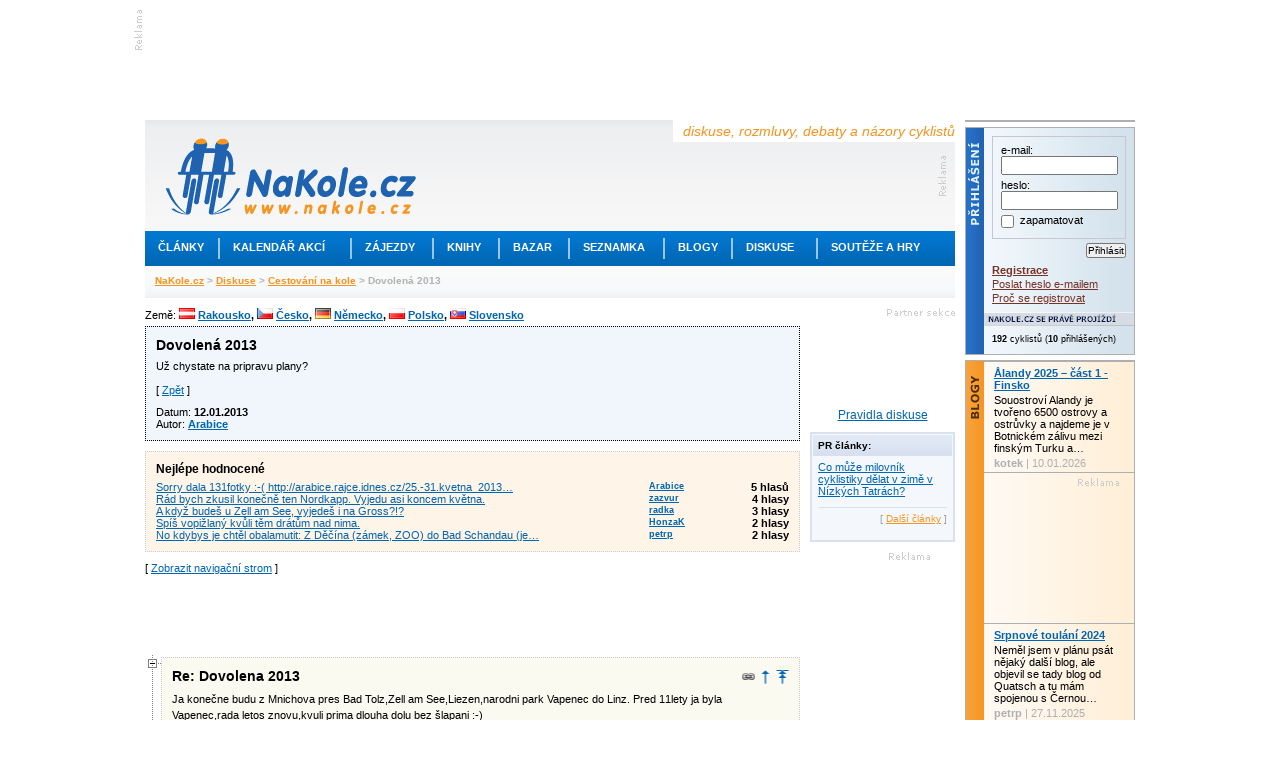

--- FILE ---
content_type: text/html; charset=utf-8
request_url: https://www.nakole.cz/diskuse/15925-dovolena-2013.html
body_size: 31973
content:
<!DOCTYPE html PUBLIC "-//W3C//DTD XHTML 1.0 Transitional//EN" "http://www.w3.org/TR/xhtml1/DTD/xhtml1-transitional.dtd">
<html xmlns="http://www.w3.org/1999/xhtml" xml:lang="cs">
<head>
    <script>(function(w,d,s,l,i){w[l]=w[l]||[];w[l].push({'gtm.start':
        new Date().getTime(),event:'gtm.js'});var f=d.getElementsByTagName(s)[0],
        j=d.createElement(s),dl=l!='dataLayer'?'&l='+l:'';j.async=true;j.src=
        'https://www.googletagmanager.com/gtm.js?id='+i+dl;f.parentNode.insertBefore(j,f);
        })(window,document,'script','dataLayer','GTM-W3B39CP');</script>
    <title>Dovolená 2013 - Diskusní fórum NaKole.cz</title>
    <meta http-equiv="Content-Type" content="text/html; charset=utf-8" />
    <meta http-equiv="content-language" content="cs" />
    <meta name="author" content="nakole.cz; e-mail:redakce@nakole.cz" />
    <meta name="description" lang="cs" content="Už chystate na pripravu plany?" />
    <meta http-equiv="X-UA-Compatible" content="IE=EmulateIE8" />
    <meta name="google-site-verification" content="M2TD3G4i5monaDRmHx7B58mDP33YXeC6edin_o1bCDw" />
    <link rel="shortcut icon" href="/images/nakole/favicon.ico" type="image/x-icon" />
    <link rel="canonical" href="https://www.nakole.cz/diskuse/15925-dovolena-2013.html" />
    <link href="/rss/clanek/" rel="alternate" type="application/rss+xml" title="RSS kanál NaKole.cz" />
<link rel="stylesheet" type="text/css" media="screen,projection" href="https://www.nakole.cz/webtemp/generated-23123ae198b15cd70acab308d2e4eaff.css" />    <link href="//maxcdn.bootstrapcdn.com/font-awesome/4.2.0/css/font-awesome.min.css" rel="stylesheet" />
    <link href="/css/print-nakole.css" rel="stylesheet" type="text/css" media="print" />
    <script src="//ajax.googleapis.com/ajax/libs/jquery/1.8.3/jquery.min.js"></script>
<script type="text/javascript" src="https://www.nakole.cz/webtemp/generated-b8aeae8e89d02e8317a87c94ac729eca.js"></script>
    <script type="text/javascript">
    /* <![CDATA[ */
        var intervalID;

        $(document).ready(function() {

            $(document).bind("active.idleTimer", function(){
                window.clearInterval(intervalID);
                userBoxAktualizace('reactive');
                intervalID = window.setInterval("userBoxAktualizace('active');", 15000);
             }).trigger('active.idleTimer');

            $(document).bind("idle.idleTimer", function(){
                window.clearInterval(intervalID);
                intervalID = window.setInterval("userBoxAktualizace('idle');", 300000);
            });

            $.idleTimer(30000);
        });

        function userBoxAktualizace(stav) {
            $.get(
                "\/uzivatel\/user-box\/" + '?do=reload&r=' + stav
            );
        }

        function popup(user){
            window.open("\/uzivatel\/chat\/"+user, "","width=527,height=800,scrollbars=yes");
        }
        /* ]]> */
    </script>

    <script async='async' src='https://www.googletagservices.com/tag/js/gpt.js'></script>
    <script>
        var googletag = googletag || {};
        googletag.cmd = googletag.cmd || [];
    </script>

    <script>
        googletag.cmd.push(function() {
            googletag.defineSlot('/170104193/full-banner-468x60', [468, 60], 'div-gpt-ad-1492285497229-0').addService(googletag.pubads());
            googletag.defineSlot('/170104193/leaderboard-top', [[745, 200], [745, 100], [1000, 100], [1000, 200]], 'div-gpt-ad-1492285497229-1').addService(googletag.pubads());
            googletag.defineSlot('/170104193/leaderboard-bottom', [728, 90], 'div-gpt-ad-1492285497229-2').addService(googletag.pubads());
            googletag.defineSlot('/170104193/nas-tip-box', ['fluid'], 'div-gpt-ad-1492285497229-3').addService(googletag.pubads());
            googletag.defineSlot('/170104193/partner-sekce-145x80', [145, 80], 'div-gpt-ad-1492285497229-4').addService(googletag.pubads());
            googletag.defineSlot('/170104193/rectangle-120x300', [120, 300], 'div-gpt-ad-1492285497229-5').addService(googletag.pubads());
            googletag.defineSlot('/170104193/skyscraper-120x600', [120, 600], 'div-gpt-ad-1492285497229-6').addService(googletag.pubads());
            googletag.defineSlot('/170104193/square-banner-300', [300, 300], 'div-gpt-ad-1492285497229-7').addService(googletag.pubads());
            googletag.defineSlot('/170104193/square-button-125', [125, 125], 'div-gpt-ad-1492285497229-8').addService(googletag.pubads());
            googletag.pubads().enableSingleRequest();
            googletag.enableServices();
        });
    </script>



    
</head>

<body>
<div id="stranka">
    <div id="top" class="topofthepage">&nbsp;</div>

<!-- /170104193/leaderboard-top -->
<div class="banner745x100">
    <div class="reklama-lead-banner">
        <div id='div-gpt-ad-1492285497229-1'>
            <script>
                googletag.cmd.push(function() { googletag.display('div-gpt-ad-1492285497229-1'); });
            </script>
        </div>
    </div>
    <div class="reklama-lead-popis">
        <img src="https://www.nakole.cz/images/nakole/reklama_zahlavi.gif" width="8" height="40" alt="reklama" title="reklama" />
    </div>
</div>        <div class="cb"></div>

    <div id="leva">
        <div id="zahlavi">
            <div class="vrsek">
                <div class="logo"><h1 style="display:none">NaKole.cz</h1><a href="/"><img src="/images/nakole/logo_nakole.gif" alt="NaKole.cz" title="NaKole.cz" width="250" height="77" /></a></div>
                <div class="hlaska">diskuse, rozmluvy, debaty a názory cyklistů</div>
<div id='div-gpt-ad-1492285497229-0' style='height:60px; width:468px;' class="banner468x60">
    <script>
        googletag.cmd.push(function() { googletag.display('div-gpt-ad-1492285497229-0'); });
    </script>
</div>            </div>
            <div class="menu">
                <ul>
                    <!-- STYLE kvuli IE6 -->
                    <li class="mnu1" onmouseover="menuOn(1)"><div style="width:73px"><a href="/clanky/">Články</a></div></li>
                    <li class="odd"></li>
                    <li class="mnu2" onmouseover="menuOn(2)"><div style="width:130px"><a href="/akce/">Kalendář akcí</a></div></li>
                    <li class="odd"></li>
                    <li class="mnu3" onmouseover="menuOn(3)"><div style="width:80px"><a href="/zajezdy/">Zájezdy</a></div></li>
                    <li class="odd"></li>
                    <li class="mnu4" onmouseover="menuOn(4)"><div style="width:64px"><a href="/knihy/">Knihy</a></div></li>
                    <li class="odd"></li>
                    <li class="mnu5" onmouseover="menuOn(5)"><div style="width:68px"><a href="/bazar/">Bazar</a></div></li>
                    <li class="odd"></li>
                    <li class="mnu6" onmouseover="menuOn(6)"><div style="width:93px"><a href="/seznamka/">Seznamka</a></div></li>
                    <li class="odd"></li>
                    <li class="mnu7" onmouseover="menuOn(7)"><div style="width:66px"><a href="/blogy/">Blogy</a></div></li>
                    <li class="odd"></li>
                    <li class="mnu8" onmouseover="menuOn(8)"><div style="width:83px"><a href="/diskuse/">Diskuse</a></div></li>
                    <li class="odd"></li>
                    <li class="mnu9" onmouseover="menuOn(9)"><div style="width:128px"><a href="#">Soutěže a hry</a></div></li>
                </ul>
            </div>

            <div class="submenu sm1">
                <ul style="width:160px">
                    <li><a href="/clanky/cykloturistika/">Cykloturistika</a></li>
                    <li><a href="/clanky/cestopisy/">Cestopisy</a></li>
                    <li><a href="/clanky/tipy-na-vylet/">Tipy na výlet</a></li>
                    <li><a href="/clanky/rakousko-na-kole/">Rakousko na kole</a></li>
                    <li><a href="/clanky/mestska-cyklistika/">Městská cyklistika</a></li>
                    <li><a href="/clanky/elektrokola/">Elektrokola</a></li>
                    <li><a href="/clanky/recenze/">Recenze</a></li>
                    <li><a href="/clanky/deti/">Děti na kole</a></li>
                    <li><a href="/clanky/pr/">PR články</a></li>
                </ul>
            </div>

            <div class="submenu sm2">
                <ul style="width:190px">
                    <li><a href="/akce/?akce=vyjizdka-sraz">Vyjížďky a srazy</a></li>
                    <li><a href="/akce/?akce=zavod">Závody a cyklomaratony</a></li>
                    <li><a href="/akce/?akce=konference-seminar">Konference a semináře</a></li>
                    <li><a href="/akce/?akce=vystava">Výstavy a veletrhy</a></li>
                    <li><a href="/akce/?akce=beseda">Besedy</a></li>

                </ul>
            </div>

            <div class="submenu sm3">
                <ul style="width:175px">
                    <li><a href="/zajezdy/?hledej%5BzemeId2%5D=12">Do Rakouska</a></li>
                    <li><a href="/zajezdy/?hledej%5BzemeId2%5D=84">Do Německa</a></li>
                    <li><a href="/zajezdy/?hledej%5BzemeId2%5D=75">Do Francie</a></li>
                    <li><a href="/zajezdy/?hledej%5BzemeId2%5D=212">Do Švýcarska</a></li>
                    <li><a href="/zajezdy/?hledej%5BzemeId2%5D=109">Do Itálie</a></li>
                    <li><a href="/zajezdy/?hledej%5BzemeId2%5D=55">Do Chorvatska</a></li>
                    <li><a href="/zajezdy/?hledej%5BzemeId2%5D=101">Do Maďarska</a></li>
                    <li><a href="/zajezdy/">Někam jinam</a></li>
                </ul>
            </div>

            <div class="submenu sm4">
                <ul style="width:170px">
                    <li><a href="/knihy/sportovni-cyklistika/">Sportovní cyklistika</a></li>
                    <li><a href="/knihy/technika-a-manualy/">Technika a manuály</a></li>
                    <li><a href="/knihy/cykloturistika/">Cykloturistika</a></li>
                    <li><a href="/knihy/mapy-a-pruvodce/">Mapy a průvodce</a></li>
                    <li><a href="/knihy/cestopisy/">Cestopisy</a></li>
                    <li><a href="/knihy/deti/">Děti</a></li>
                </ul>
            </div>

            <div class="submenu sm5">
                <ul style="width:160px;2px solid #F7931E">
                    <li><a href="/bazar/horska-kola/">Horská kola</a></li>
                    <li><a href="/bazar/krosova-kola/">Krosová kola</a></li>
                    <li><a href="/bazar/silnicni-kola/">Silniční kola</a></li>
                    <li><a href="/bazar/mestska-kola/">Městská kola</a></li>
                    <li><a href="/bazar/elektrokola/">Elektrokola</a></li>
                    <li><a href="/bazar/detska-kola/">Dětská kola</a></li>
                    <li><a href="/bazar/?kategorie=lehokola">Lehokola</a></li>
                    <li><a href="/bazar/komponenty/">Komponenty</a></li>
                    <li><a href="/bazar/">Další kola a výbava</a></li>
                </ul>
            </div>

            <div class="submenu sm6">
                <ul style="width:160px">
                    <li><a href="/seznamka/spolujizda-ve-dvou/">Na kole ve dvou</a></li>
                    <li><a href="/seznamka/spolujizda-ve-skupine/">Spolujízda ve skupině</a></li>
                </ul>
            </div>

            <div class="submenu sm7">
                <ul style="width:160px">
                    <li><a href="/blogy/tema/cestovani/">Cestování</a></li>
                    <li><a href="/blogy/tema/sport/">Sport</a></li>
                    <li><a href="/blogy/tema/technika/">Technika</a></li>
                    <li><a href="/blogy/tema/o-detech/">O dětech</a></li>
                    <li><a href="/blogy/tema/z-mesta/">Z města</a></li>
                    <li><a href="/blogy/tema/z-regionu/">Z regionu</a></li>
                    <li><a href="/blogy/tema/ze-zivota/">Ze života</a></li>
                    <li><a href="/blogy/tema/ostatni/">Ostatní</a></li>
                </ul>
            </div>

            <div class="submenu sm8">
                <ul style="width:160px">
                    <li><a href="/diskuse/cestovani-na-kole/">Cestování na kole</a></li>
                    <li><a href="/diskuse/ve-meste-na-kole/">Ve městě na kole</a></li>
                    <li><a href="/diskuse/s-detmi-na-kole/">S dětmi na kole</a></li>
                    <li><a href="/diskuse/vyjizdky-srazy-akce/">Vyjížďky, srazy, akce</a></li>
                    <li><a href="/diskuse/rada-pri-vyberu-kola/">Rada při výběru kola</a></li>
                    <li><a href="/diskuse/technicke-rady/">Technické rady</a></li>
                    <li><a href="/diskuse/mtb-a-krosova-kola/">MTB a krosová kola</a></li>
                    <li><a href="/diskuse/">Další</a></li>
                </ul>
            </div>

            <div class="submenu sm9">
                <ul style="width:160px">
                    <li><a href="https://www.nakole.cz/clanky/1326-zapojte-se-do-souteze-a-ziskejte-cyklozajezd-do-francie-od-ck-adventura.html">Soutěž o ceny</a></li>
                    <li><a href="/diskuse/fotohadanky/">Fotohádanky</a></li>
                                    </ul>
            </div>
            <div class="navigator">
                    <a href="/">NaKole.cz</a>
                     &gt; 
                    <a href="/diskuse/">Diskuse</a>
                     &gt; 
                    <a href="/diskuse/cestovani-na-kole/">Cestování na kole</a>
                     &gt; 
                    Dovolená 2013
                    
            </div>
        </div>

        <div id="sloupce">
            
<script type="text/javascript">
    //<![CDATA[
    $(document).ready(function(){
        $('#treeView').treeview(
            { animated: true }
        );

        $('#treeViewNahled').treeview();

        $(".youtube").colorbox({ iframe:true, width:650, height:550, opacity:.5 });

        $('#colorPicker').ColorPicker({
            color: '#ffffff',
            onShow: function (colpkr) {
                $(colpkr).fadeIn('fast');
                return false;
            },
            onHide: function (colpkr) {
                $(colpkr).fadeOut('fast', function(){
                    $('body').css('backgroundColor', $('#colorPicker div').css('backgroundColor'));
                    $.cookie('DiskuseZobraz', $('#colorPicker div').css('backgroundColor'), { path: '/', expires: 10 });
                });
                return false;
            },
            onChange: function (hsb, hex, rgb) {
                $('#colorPicker div').css('backgroundColor', '#' + hex);
            }
        });
        $('.foto a').colorbox({ current:"foto {current}/{total}"});
    });

    function detail(userId) {
            $.fn.colorbox({ href:"\/uzivatel\/detail\/"+ userId, iframe:true, open:true, width:"555px", height:"425px", opacity:.5});
    }

    function dalsiNovyKomentar(iNovy) {
        window.location.hash = '#novy'+(iNovy+1);
    }

    function link(id) {
        $.fn.colorbox({ html:'<div style="font-size:14px;margin:15px;"><p><strong>Odkaz příspěvku:</strong></p><br /><p>https://' + window.location.host + "\/diskuse\/15925-dovolena-2013.html" + '#comment' + id + '</p></div>', open:true, opacity: .5});
    }

    function prispevek(id) {
        if (!id) {
            alert('Reagovat mohou jen přihlášení uživatelé.');
        } else {
                $.fn.colorbox({ href:"\/diskuse\/reagovat\/" + id + "?t=0", iframe:true, open:true, width:"575px", height:"580px", opacity:.5, overlayClose:false});
        }
    }

        function prispevekeditovat(id) {
            if (!id) {
                alert('Editovat vlastní zprávy mohou jen přihlášení uživatelé.');
            } else {
                $.fn.colorbox({ href:"\/diskuse\/editovat-prispevek\/" + id + "?t=0", iframe:true, open:true, width:"575px", height:"580px", opacity:.5, overlayClose:false});
    }
    }

    function hlasovat(post, hlas)
    {
        $.get("\/diskuse\/15925-dovolena-2013.html?do=hlasovat", {'post': post, 'hlas': hlas}, function(data) {
        $('#palec-'+post).html('Hodnocení: ' + data.hodnoceniPlus + '&nbsp;<img src="/images/nakole/palec_nahoru_odhlasovano.png" alt="" /> <img src="/images/nakole/palec_dolu_odhlasovano.png" alt="" />&nbsp;'+ data.hodnoceniMinus);
    });
    }
    //]]>
</script>
<div id="diskuse">

    <div class="pb5">
        Země: <strong><img src="/images/nakole/flags/at.png" alt="Rakousko" />&nbsp;<a href="/diskuse/cestovani-na-kole/rakousko/">Rakousko</a>, <img src="/images/nakole/flags/cz.png" alt="Česko" />&nbsp;<a href="/diskuse/cestovani-na-kole/cesko/">Česko</a>, <img src="/images/nakole/flags/de.png" alt="Německo" />&nbsp;<a href="/diskuse/cestovani-na-kole/nemecko/">Německo</a>, <img src="/images/nakole/flags/pl.png" alt="Polsko" />&nbsp;<a href="/diskuse/cestovani-na-kole/polsko/">Polsko</a>, <img src="/images/nakole/flags/sk.png" alt="Slovensko" />&nbsp;<a href="/diskuse/cestovani-na-kole/slovensko/">Slovensko</a></strong>
    </div>






        <div id="prvniPrispevek">
        <div id="comment518264" class="item" style="background:#f0f6fb;border:1px dotted black">
        <h4 class="fl">
            Dovolená 2013
        </h4>
        <h4 class="fr">

        </h4>
        <div class="cb"></div>
        <p>Už chystate na pripravu plany?</p>


        <div class="mb10">
            
            
            
            [ <a href="/diskuse">Zpět</a> ]
        </div>

        <div class="fl">
            <div>Datum: <strong>12.01.2013</strong></div>
            <div>Autor: <a href="javascript:void(0)" onclick="detail(2178311)"><strong>Arabice</strong></a></div>
        </div>
        <div class="cb"></div>
    </div>



</div>




<div id="nejlepeHodnocene" class="mt10">
    <h3 class="mb5">Nejlépe hodnocené</h3>
    <div class="fl"><a href="#comment555242">Sorry dala 131fotky :-(

http://arabice.rajce.idnes.cz/25.-31.kvetna_2013…</a></div>
    <div class="fr" style="width:140px">
        <div class="fl f9"><a href="javascript:void(0)" onclick="detail(2178311)"><strong>Arabice</strong></a></div>
        <div class="fr 10"><strong>5 hlasů</strong></div>
        <div class="cb"></div>
    </div>
    <div class="cb"></div>
    <div class="fl"><a href="#comment538387">Rád bych zkusil konečně ten Nordkapp. Vyjedu asi koncem května.</a></div>
    <div class="fr" style="width:140px">
        <div class="fl f9"><a href="javascript:void(0)" onclick="detail(2183865)"><strong>zazvur</strong></a></div>
        <div class="fr 10"><strong>4 hlasy</strong></div>
        <div class="cb"></div>
    </div>
    <div class="cb"></div>
    <div class="fl"><a href="#comment518268">A když budeš u Zell am See, vyjedeš i na Gross?!?</a></div>
    <div class="fr" style="width:140px">
        <div class="fl f9"><a href="javascript:void(0)" onclick="detail(2156518)"><strong>radka</strong></a></div>
        <div class="fr 10"><strong>3 hlasy</strong></div>
        <div class="cb"></div>
    </div>
    <div class="cb"></div>
    <div class="fl"><a href="#comment518921">Spíš vopižlaný kvůli těm drátům nad nima.</a></div>
    <div class="fr" style="width:140px">
        <div class="fl f9"><a href="javascript:void(0)" onclick="detail(2176454)"><strong>HonzaK</strong></a></div>
        <div class="fr 10"><strong>2 hlasy</strong></div>
        <div class="cb"></div>
    </div>
    <div class="cb"></div>
    <div class="fl"><a href="#comment519201">No kdybys je chtěl obalamutit:
Z Děčína (zámek, ZOO) do Bad Schandau (je…</a></div>
    <div class="fr" style="width:140px">
        <div class="fl f9"><a href="javascript:void(0)" onclick="detail(2177499)"><strong>petrp</strong></a></div>
        <div class="fr 10"><strong>2 hlasy</strong></div>
        <div class="cb"></div>
    </div>
    <div class="cb"></div>
</div>




<div class="mt10">
    [ <a onclick="alert('Navigační strom mohou zobrazit jen přihlášení uživatelé')" href="#">Zobrazit navigační strom</a> ]
</div>

<div class="mt10 mb10 tac">
    <script async src="//pagead2.googlesyndication.com/pagead/js/adsbygoogle.js"></script>
        <ins class="adsbygoogle"
         style="display:inline-block;width:468px;height:60px"
         data-ad-client="ca-pub-3643634277492725"
         data-ad-slot="1858128749"></ins>
    <script>
        (adsbygoogle = window.adsbygoogle || []).push({});
    </script>
</div>


<ul id="treeView" class="mt25">

    <li>    <a name="comment518266"></a>
    <div class="item">
    <h4 class="fl">
        Re: Dovolena 2013
    </h4>
    <h4 class="fr">
        <a href="javascript:void(0)" class="odkaz" title="Odkaz na tento příspěvek" onclick="link(518266)">&nbsp;<span></span></a>
        
        <a href="#comment518264" class="predchozi" title="Na předchozí příspěvek">&nbsp;<span></span></a>
        <a href="#top" class="nahoru" title="Nahoru">&nbsp;<span></span></a>
    </h4>
    <div class="cb"></div>
    <p>Ja konečne budu z Mnichova pres Bad Tolz,Zell am See,Liezen,narodni park Vapenec do Linz. Pred 11lety ja byla Vapenec,rada letos znovu,kvuli prima dlouha dolu bez šlapani :-)<br />
Vychodni Slovensko zatim 50% ano-ne,strasne moc chci vychodni slovensko,uvidim :-)</p>


    <div class="mb10">
        
        [ <a href="/diskuse">Zpět</a> ]
    </div>

    <div class="fl">
        <div>Datum: <strong>12.01.2013</strong></div>
        <div>Autor: <a href="javascript:void(0)" onclick="detail(2178311)"><strong>Arabice</strong></a></div>
    </div>
    <div class="fr palce">
        Hodnocení:


        0&nbsp;<img src="/images/nakole/palec_nahoru_odhlasovano.png" alt="Hlasovat mohou jen přihlášení uživatelé" title="Hlasovat mohou jen přihlášení uživatelé" style="cursor:help" /> <img src="/images/nakole/palec_dolu_odhlasovano.png" alt="Hlasovat mohou jen přihlášení uživatelé" title="Hlasovat mohou jen přihlášení uživatelé" style="cursor:help" />&nbsp;0
    </div>
    <div class="cb"></div>
    </div>
<ul>
    <li>    <a name="comment518268"></a>
    <div class="item">
    <h4 class="fl">
        Re: Dovolena 2013
    </h4>
    <h4 class="fr">
        <a href="javascript:void(0)" class="odkaz" title="Odkaz na tento příspěvek" onclick="link(518268)">&nbsp;<span></span></a>
        
        <a href="#comment518266" class="predchozi" title="Na předchozí příspěvek">&nbsp;<span></span></a>
        <a href="#top" class="nahoru" title="Nahoru">&nbsp;<span></span></a>
    </h4>
    <div class="cb"></div>
    <p>A když budeš u Zell am See, vyjedeš i na Gross?!?</p>


    <div class="mb10">
        
        [ <a href="/diskuse">Zpět</a> ]
    </div>

    <div class="fl">
        <div>Datum: <strong>12.01.2013</strong></div>
        <div>Autor: <a href="javascript:void(0)" onclick="detail(2156518)"><strong>radka</strong></a></div>
    </div>
    <div class="fr palce">
        Hodnocení:


        +3&nbsp;<img src="/images/nakole/palec_nahoru_odhlasovano.png" alt="Hlasovat mohou jen přihlášení uživatelé" title="Hlasovat mohou jen přihlášení uživatelé" style="cursor:help" /> <img src="/images/nakole/palec_dolu_odhlasovano.png" alt="Hlasovat mohou jen přihlášení uživatelé" title="Hlasovat mohou jen přihlášení uživatelé" style="cursor:help" />&nbsp;0
    </div>
    <div class="cb"></div>
    </div>
<ul>
    <li>    <a name="comment518270"></a>
    <div class="item">
    <h4 class="fl">
        Re: Dovolena 2013
    </h4>
    <h4 class="fr">
        <a href="javascript:void(0)" class="odkaz" title="Odkaz na tento příspěvek" onclick="link(518270)">&nbsp;<span></span></a>
        
        <a href="#comment518268" class="predchozi" title="Na předchozí příspěvek">&nbsp;<span></span></a>
        <a href="#top" class="nahoru" title="Nahoru">&nbsp;<span></span></a>
    </h4>
    <div class="cb"></div>
    <p>Nevim,nejlepši tajemstvo! :-)</p>


    <div class="mb10">
        
        [ <a href="/diskuse">Zpět</a> ]
    </div>

    <div class="fl">
        <div>Datum: <strong>12.01.2013</strong></div>
        <div>Autor: <a href="javascript:void(0)" onclick="detail(2178311)"><strong>Arabice</strong></a></div>
    </div>
    <div class="fr palce">
        Hodnocení:


        0&nbsp;<img src="/images/nakole/palec_nahoru_odhlasovano.png" alt="Hlasovat mohou jen přihlášení uživatelé" title="Hlasovat mohou jen přihlášení uživatelé" style="cursor:help" /> <img src="/images/nakole/palec_dolu_odhlasovano.png" alt="Hlasovat mohou jen přihlášení uživatelé" title="Hlasovat mohou jen přihlášení uživatelé" style="cursor:help" />&nbsp;0
    </div>
    <div class="cb"></div>
    </div>
<ul>
    <li>    <a name="comment518651"></a>
    <div class="item">
    <h4 class="fl">
        Re: Dovolena 2013
    </h4>
    <h4 class="fr">
        <a href="javascript:void(0)" class="odkaz" title="Odkaz na tento příspěvek" onclick="link(518651)">&nbsp;<span></span></a>
        
        <a href="#comment518270" class="predchozi" title="Na předchozí příspěvek">&nbsp;<span></span></a>
        <a href="#top" class="nahoru" title="Nahoru">&nbsp;<span></span></a>
    </h4>
    <div class="cb"></div>
    <p>Zrušim tajemstvi. Ano pravdu GG,skoro 5let porad toužim na stope vrchole GG.Vloni zrušila,letos uvidim ano-ne,doufam jo! Uvidim :-/</p>


    <div class="mb10">
        
        [ <a href="/diskuse">Zpět</a> ]
    </div>

    <div class="fl">
        <div>Datum: <strong>13.01.2013</strong></div>
        <div>Autor: <a href="javascript:void(0)" onclick="detail(2178311)"><strong>Arabice</strong></a></div>
    </div>
    <div class="fr palce">
        Hodnocení:


        0&nbsp;<img src="/images/nakole/palec_nahoru_odhlasovano.png" alt="Hlasovat mohou jen přihlášení uživatelé" title="Hlasovat mohou jen přihlášení uživatelé" style="cursor:help" /> <img src="/images/nakole/palec_dolu_odhlasovano.png" alt="Hlasovat mohou jen přihlášení uživatelé" title="Hlasovat mohou jen přihlášení uživatelé" style="cursor:help" />&nbsp;0
    </div>
    <div class="cb"></div>
    </div>
<ul>
    <li>    <a name="comment518657"></a>
    <div class="item">
    <h4 class="fl">
        Re: Dovolena 2013
    </h4>
    <h4 class="fr">
        <a href="javascript:void(0)" class="odkaz" title="Odkaz na tento příspěvek" onclick="link(518657)">&nbsp;<span></span></a>
        
        <a href="#comment518651" class="predchozi" title="Na předchozí příspěvek">&nbsp;<span></span></a>
        <a href="#top" class="nahoru" title="Nahoru">&nbsp;<span></span></a>
    </h4>
    <div class="cb"></div>
    <p>Neváhej, je to tam krásný a stojí to za to. A když nepřepálíš, jet se to na pohodu dá. Doporučuju vyjet hodně brzo, jeli jsme před šestou ráno od jezera a první motorky a hustší provoz jsme potkali až skoro nahoře. A tam už se to tak nějak rozprostřelo.</p>


    <div class="mb10">
        
        [ <a href="/diskuse">Zpět</a> ]
    </div>

    <div class="fl">
        <div>Datum: <strong>13.01.2013</strong></div>
        <div>Autor: <a href="javascript:void(0)" onclick="detail(2179081)"><strong>ronda</strong></a></div>
    </div>
    <div class="fr palce">
        Hodnocení:


        0&nbsp;<img src="/images/nakole/palec_nahoru_odhlasovano.png" alt="Hlasovat mohou jen přihlášení uživatelé" title="Hlasovat mohou jen přihlášení uživatelé" style="cursor:help" /> <img src="/images/nakole/palec_dolu_odhlasovano.png" alt="Hlasovat mohou jen přihlášení uživatelé" title="Hlasovat mohou jen přihlášení uživatelé" style="cursor:help" />&nbsp;0
    </div>
    <div class="cb"></div>
    </div>
<ul>
    <li>    <a name="comment518664"></a>
    <div class="item">
    <h4 class="fl">
        Re: Dovolena 2013
    </h4>
    <h4 class="fr">
        <a href="javascript:void(0)" class="odkaz" title="Odkaz na tento příspěvek" onclick="link(518664)">&nbsp;<span></span></a>
        
        <a href="#comment518657" class="predchozi" title="Na předchozí příspěvek">&nbsp;<span></span></a>
        <a href="#top" class="nahoru" title="Nahoru">&nbsp;<span></span></a>
    </h4>
    <div class="cb"></div>
    <p>Arabice bude řešit jiný problém - chce jet v květnu. Takže já jí teď budu držet palce, aby byla silnice už otevřená :o)))</p>


    <div class="mb10">
        
        [ <a href="/diskuse">Zpět</a> ]
    </div>

    <div class="fl">
        <div>Datum: <strong>13.01.2013</strong></div>
        <div>Autor: <a href="javascript:void(0)" onclick="detail(2156518)"><strong>radka</strong></a></div>
    </div>
    <div class="fr palce">
        Hodnocení:


        0&nbsp;<img src="/images/nakole/palec_nahoru_odhlasovano.png" alt="Hlasovat mohou jen přihlášení uživatelé" title="Hlasovat mohou jen přihlášení uživatelé" style="cursor:help" /> <img src="/images/nakole/palec_dolu_odhlasovano.png" alt="Hlasovat mohou jen přihlášení uživatelé" title="Hlasovat mohou jen přihlášení uživatelé" style="cursor:help" />&nbsp;0
    </div>
    <div class="cb"></div>
    </div>
<ul>
    <li>    <a name="comment518671"></a>
    <div class="item">
    <h4 class="fl">
        Re: Dovolena 2013
    </h4>
    <h4 class="fr">
        <a href="javascript:void(0)" class="odkaz" title="Odkaz na tento příspěvek" onclick="link(518671)">&nbsp;<span></span></a>
        
        <a href="#comment518664" class="predchozi" title="Na předchozí příspěvek">&nbsp;<span></span></a>
        <a href="#top" class="nahoru" title="Nahoru">&nbsp;<span></span></a>
    </h4>
    <div class="cb"></div>
    <p>Nóóó, tak to bych taky chtěl zkusit. Když jsem viděl, mezi jakýma bariérama sněhu se tam nahoře jezdí... To musí být zajímavý zážitek.<br />
Rozhodně bych alespoň pro tenhle výlet pořídil slouhý blatníky a hlavně na konec předního blatníku zástěrku. Mít v chladu promáchaný boty je nic moc. A že tam v tý době bude mít co tát a na silnici to půjde určitě.</p>


    <div class="mb10">
        
        [ <a href="/diskuse">Zpět</a> ]
    </div>

    <div class="fl">
        <div>Datum: <strong>13.01.2013</strong></div>
        <div>Autor: <a href="javascript:void(0)" onclick="detail(2179081)"><strong>ronda</strong></a></div>
    </div>
    <div class="fr palce">
        Hodnocení:


        0&nbsp;<img src="/images/nakole/palec_nahoru_odhlasovano.png" alt="Hlasovat mohou jen přihlášení uživatelé" title="Hlasovat mohou jen přihlášení uživatelé" style="cursor:help" /> <img src="/images/nakole/palec_dolu_odhlasovano.png" alt="Hlasovat mohou jen přihlášení uživatelé" title="Hlasovat mohou jen přihlášení uživatelé" style="cursor:help" />&nbsp;0
    </div>
    <div class="cb"></div>
    </div>
</li>
    <li>    <a name="comment518887"></a>
    <div class="item">
    <h4 class="fl">
        Re: Dovolena 2013
    </h4>
    <h4 class="fr">
        <a href="javascript:void(0)" class="odkaz" title="Odkaz na tento příspěvek" onclick="link(518887)">&nbsp;<span></span></a>
        
        <a href="#comment518664" class="predchozi" title="Na předchozí příspěvek">&nbsp;<span></span></a>
        <a href="#top" class="nahoru" title="Nahoru">&nbsp;<span></span></a>
    </h4>
    <div class="cb"></div>
    <p>duben. 1800 metrů. Obertauern.<br />
<a href="http://jurimir.rajce.idnes.cz/a_zpatky_z_Jadranu_do_Cech/#1508.JPG"  target="_blank"  rel="nofollow" title="http://jurimir.rajce.idnes.cz/a_zpatky_z_Jadranu_do_Cech/#1508.JPG">http://jurimir.rajce.idnes.cz/a_zpatky_z...</a><br />
Já bych se nebál...</p>


    <div class="mb10">
        
        [ <a href="/diskuse">Zpět</a> ]
    </div>

    <div class="fl">
        <div>Datum: <strong>14.01.2013</strong></div>
        <div>Autor: <a href="javascript:void(0)" onclick="detail(2178319)"><strong>Jurimír</strong></a></div>
    </div>
    <div class="fr palce">
        Hodnocení:


        0&nbsp;<img src="/images/nakole/palec_nahoru_odhlasovano.png" alt="Hlasovat mohou jen přihlášení uživatelé" title="Hlasovat mohou jen přihlášení uživatelé" style="cursor:help" /> <img src="/images/nakole/palec_dolu_odhlasovano.png" alt="Hlasovat mohou jen přihlášení uživatelé" title="Hlasovat mohou jen přihlášení uživatelé" style="cursor:help" />&nbsp;0
    </div>
    <div class="cb"></div>
    </div>
<ul>
    <li>    <a name="comment519122"></a>
    <div class="item">
    <h4 class="fl">
        Re: Dovolena 2013
    </h4>
    <h4 class="fr">
        <a href="javascript:void(0)" class="odkaz" title="Odkaz na tento příspěvek" onclick="link(519122)">&nbsp;<span></span></a>
        
        <a href="#comment518887" class="predchozi" title="Na předchozí příspěvek">&nbsp;<span></span></a>
        <a href="#top" class="nahoru" title="Nahoru">&nbsp;<span></span></a>
    </h4>
    <div class="cb"></div>
    <p>Duben moc blizko,jak noc? Moc zima? Pravdu,že nemam strach o hory a kveten,ale GG-nevim,že zvladla nebo ne. Tam na misto pred GG budu vedet jaky pocit,když ne,určite dale pres Radstadt,...<br />
Pred 3roky ja opravdu nezvladla,ale bojovala tahat s riditka porad nahore kopec asi 15 km.<br />
Opakovala koukat tve foto Alpy,bože užasne,tešim :-)</p>


    <div class="mb10">
        
        [ <a href="/diskuse">Zpět</a> ]
    </div>

    <div class="fl">
        <div>Datum: <strong>15.01.2013</strong></div>
        <div>Autor: <a href="javascript:void(0)" onclick="detail(2178311)"><strong>Arabice</strong></a></div>
    </div>
    <div class="fr palce">
        Hodnocení:


        0&nbsp;<img src="/images/nakole/palec_nahoru_odhlasovano.png" alt="Hlasovat mohou jen přihlášení uživatelé" title="Hlasovat mohou jen přihlášení uživatelé" style="cursor:help" /> <img src="/images/nakole/palec_dolu_odhlasovano.png" alt="Hlasovat mohou jen přihlášení uživatelé" title="Hlasovat mohou jen přihlášení uživatelé" style="cursor:help" />&nbsp;0
    </div>
    <div class="cb"></div>
    </div>
<ul>
    <li>    <a name="comment519140"></a>
    <div class="item">
    <h4 class="fl">
        Re: Dovolena 2013
    </h4>
    <h4 class="fr">
        <a href="javascript:void(0)" class="odkaz" title="Odkaz na tento příspěvek" onclick="link(519140)">&nbsp;<span></span></a>
        
        <a href="#comment519122" class="predchozi" title="Na předchozí příspěvek">&nbsp;<span></span></a>
        <a href="#top" class="nahoru" title="Nahoru">&nbsp;<span></span></a>
    </h4>
    <div class="cb"></div>
    <p>tam uplně nahoře bylo večer myslím asi +6°C a v noci pod nulou. Dokud svítilo sluníčko, bylo docela teplo, ale jakmile zapadlo...<br />
Nám bylo ale docela teplo. Tady jsme spali na verandě jedný chatky a noc předtím v seníku...</p>


    <div class="mb10">
        
        [ <a href="/diskuse">Zpět</a> ]
    </div>

    <div class="fl">
        <div>Datum: <strong>15.01.2013</strong></div>
        <div>Autor: <a href="javascript:void(0)" onclick="detail(2178319)"><strong>Jurimír</strong></a></div>
    </div>
    <div class="fr palce">
        Hodnocení:


        0&nbsp;<img src="/images/nakole/palec_nahoru_odhlasovano.png" alt="Hlasovat mohou jen přihlášení uživatelé" title="Hlasovat mohou jen přihlášení uživatelé" style="cursor:help" /> <img src="/images/nakole/palec_dolu_odhlasovano.png" alt="Hlasovat mohou jen přihlášení uživatelé" title="Hlasovat mohou jen přihlášení uživatelé" style="cursor:help" />&nbsp;0
    </div>
    <div class="cb"></div>
    </div>
</li></ul></li></ul></li></ul></li>
    <li>    <a name="comment518672"></a>
    <div class="item">
    <h4 class="fl">
        Re: Dovolena 2013
    </h4>
    <h4 class="fr">
        <a href="javascript:void(0)" class="odkaz" title="Odkaz na tento příspěvek" onclick="link(518672)">&nbsp;<span></span></a>
        
        <a href="#comment518657" class="predchozi" title="Na předchozí příspěvek">&nbsp;<span></span></a>
        <a href="#top" class="nahoru" title="Nahoru">&nbsp;<span></span></a>
    </h4>
    <div class="cb"></div>
    <p>Prave vim! Nechci po jezera,už davno planovala start kousek vesnice Fusch.</p>


    <div class="mb10">
        
        [ <a href="/diskuse">Zpět</a> ]
    </div>

    <div class="fl">
        <div>Datum: <strong>13.01.2013</strong></div>
        <div>Autor: <a href="javascript:void(0)" onclick="detail(2178311)"><strong>Arabice</strong></a></div>
    </div>
    <div class="fr palce">
        Hodnocení:


        0&nbsp;<img src="/images/nakole/palec_nahoru_odhlasovano.png" alt="Hlasovat mohou jen přihlášení uživatelé" title="Hlasovat mohou jen přihlášení uživatelé" style="cursor:help" /> <img src="/images/nakole/palec_dolu_odhlasovano.png" alt="Hlasovat mohou jen přihlášení uživatelé" title="Hlasovat mohou jen přihlášení uživatelé" style="cursor:help" />&nbsp;0
    </div>
    <div class="cb"></div>
    </div>
<ul>
    <li>    <a name="comment518749"></a>
    <div class="item">
    <h4 class="fl">
        Re: Dovolena 2013
    </h4>
    <h4 class="fr">
        <a href="javascript:void(0)" class="odkaz" title="Odkaz na tento příspěvek" onclick="link(518749)">&nbsp;<span></span></a>
        
        <a href="#comment518672" class="predchozi" title="Na předchozí příspěvek">&nbsp;<span></span></a>
        <a href="#top" class="nahoru" title="Nahoru">&nbsp;<span></span></a>
    </h4>
    <div class="cb"></div>
    <p>Pár dnů jsem tu nebyla a teď mám co číst. Jako první jsem otevřela toto téma a vzpomínám ... Já startovala ve Ferleitenu, loni v Heiligenblutu a sníh byl i v létě, teda ne na silnici. A co se, Arabice, týká tvého sjezdu ... taky na jeden vzpomínám - odbočka z Ennsradweg Hintergebirgsradweg, 3,5km pořádný stoupák a pak sjezd 25 km.</p>


    <div class="mb10">
        
        [ <a href="/diskuse">Zpět</a> ]
    </div>

    <div class="fl">
        <div>Datum: <strong>13.01.2013</strong></div>
        <div>Autor: <a href="javascript:void(0)" onclick="detail(2186040)"><strong>Quatsch</strong></a></div>
    </div>
    <div class="fr palce">
        Hodnocení:


        0&nbsp;<img src="/images/nakole/palec_nahoru_odhlasovano.png" alt="Hlasovat mohou jen přihlášení uživatelé" title="Hlasovat mohou jen přihlášení uživatelé" style="cursor:help" /> <img src="/images/nakole/palec_dolu_odhlasovano.png" alt="Hlasovat mohou jen přihlášení uživatelé" title="Hlasovat mohou jen přihlášení uživatelé" style="cursor:help" />&nbsp;0
    </div>
    <div class="cb"></div>
    </div>
</li>
    <li>    <a name="comment518751"></a>
    <div class="item">
    <h4 class="fl">
        Re: Dovolena 2013
    </h4>
    <h4 class="fr">
        <a href="javascript:void(0)" class="odkaz" title="Odkaz na tento příspěvek" onclick="link(518751)">&nbsp;<span></span></a>
        
        <a href="#comment518672" class="predchozi" title="Na předchozí příspěvek">&nbsp;<span></span></a>
        <a href="#top" class="nahoru" title="Nahoru">&nbsp;<span></span></a>
    </h4>
    <div class="cb"></div>
    <p>To už je fuk, je to jen skororovinka na rozhejbání. Kopec začíná až kousek před mýtnicí.</p>


    <div class="mb10">
        
        [ <a href="/diskuse">Zpět</a> ]
    </div>

    <div class="fl">
        <div>Datum: <strong>13.01.2013</strong></div>
        <div>Autor: <a href="javascript:void(0)" onclick="detail(2179081)"><strong>ronda</strong></a></div>
    </div>
    <div class="fr palce">
        Hodnocení:


        0&nbsp;<img src="/images/nakole/palec_nahoru_odhlasovano.png" alt="Hlasovat mohou jen přihlášení uživatelé" title="Hlasovat mohou jen přihlášení uživatelé" style="cursor:help" /> <img src="/images/nakole/palec_dolu_odhlasovano.png" alt="Hlasovat mohou jen přihlášení uživatelé" title="Hlasovat mohou jen přihlášení uživatelé" style="cursor:help" />&nbsp;0
    </div>
    <div class="cb"></div>
    </div>
<ul>
    <li>    <a name="comment518776"></a>
    <div class="item">
    <h4 class="fl">
        Re: Dovolena 2013
    </h4>
    <h4 class="fr">
        <a href="javascript:void(0)" class="odkaz" title="Odkaz na tento příspěvek" onclick="link(518776)">&nbsp;<span></span></a>
        
        <a href="#comment518751" class="predchozi" title="Na předchozí příspěvek">&nbsp;<span></span></a>
        <a href="#top" class="nahoru" title="Nahoru">&nbsp;<span></span></a>
    </h4>
    <div class="cb"></div>
    <p>Necham prekvapit. Pred a po plany vždy jine. Neco zakladni plany. Už četla www o GG mytnice-uvažuji budu nocovat. Vše vim,ale videla foto,ja hotovo bleda,že z vyšši vrchole moc dolu menši domky,ufff.</p>


    <div class="mb10">
        
        [ <a href="/diskuse">Zpět</a> ]
    </div>

    <div class="fl">
        <div>Datum: <strong>13.01.2013</strong></div>
        <div>Autor: <a href="javascript:void(0)" onclick="detail(2178311)"><strong>Arabice</strong></a></div>
    </div>
    <div class="fr palce">
        Hodnocení:


        0&nbsp;<img src="/images/nakole/palec_nahoru_odhlasovano.png" alt="Hlasovat mohou jen přihlášení uživatelé" title="Hlasovat mohou jen přihlášení uživatelé" style="cursor:help" /> <img src="/images/nakole/palec_dolu_odhlasovano.png" alt="Hlasovat mohou jen přihlášení uživatelé" title="Hlasovat mohou jen přihlášení uživatelé" style="cursor:help" />&nbsp;0
    </div>
    <div class="cb"></div>
    </div>
</li></ul></li></ul></li></ul></li></ul></li></ul></li>
    <li>    <a name="comment518271"></a>
    <div class="item">
    <h4 class="fl">
        Re: Dovolena 2013
    </h4>
    <h4 class="fr">
        <a href="javascript:void(0)" class="odkaz" title="Odkaz na tento příspěvek" onclick="link(518271)">&nbsp;<span></span></a>
        
        <a href="#comment518268" class="predchozi" title="Na předchozí příspěvek">&nbsp;<span></span></a>
        <a href="#top" class="nahoru" title="Nahoru">&nbsp;<span></span></a>
    </h4>
    <div class="cb"></div>
    <p>Mnichov-pohodu primo vlak,<br />
Bad Tolz-moje oblibene serial Big Ben,<br />
Zell-krasne jezero,<br />
Vapenec-prima dolu 22km,<br />
cil Linz-pohodu domu vlak :-)</p>


    <div class="mb10">
        
        [ <a href="/diskuse">Zpět</a> ]
    </div>

    <div class="fl">
        <div>Datum: <strong>12.01.2013</strong></div>
        <div>Autor: <a href="javascript:void(0)" onclick="detail(2178311)"><strong>Arabice</strong></a></div>
    </div>
    <div class="fr palce">
        Hodnocení:


        0&nbsp;<img src="/images/nakole/palec_nahoru_odhlasovano.png" alt="Hlasovat mohou jen přihlášení uživatelé" title="Hlasovat mohou jen přihlášení uživatelé" style="cursor:help" /> <img src="/images/nakole/palec_dolu_odhlasovano.png" alt="Hlasovat mohou jen přihlášení uživatelé" title="Hlasovat mohou jen přihlášení uživatelé" style="cursor:help" />&nbsp;0
    </div>
    <div class="cb"></div>
    </div>
<ul>
    <li>    <a name="comment518436"></a>
    <div class="item">
    <h4 class="fl">
        Re: Dovolena 2013
    </h4>
    <h4 class="fr">
        <a href="javascript:void(0)" class="odkaz" title="Odkaz na tento příspěvek" onclick="link(518436)">&nbsp;<span></span></a>
        
        <a href="#comment518271" class="predchozi" title="Na předchozí příspěvek">&nbsp;<span></span></a>
        <a href="#top" class="nahoru" title="Nahoru">&nbsp;<span></span></a>
    </h4>
    <div class="cb"></div>
    <p>tak držím palce na hezké počasí, u jezera jsou takovéhle zvláštní stromy</p>

    <div class="foto mb5 mt5">
        <a href="/images/f/diskuse/48/l/518436-1.jpg" rel="gallery518436"><img src="/images/f/diskuse/48/xs/518436-1.jpg" alt="" width=&quot;70&quot; height=&quot;52&quot; /></a>
    </div>

    <div class="mb10">
        
        [ <a href="/diskuse">Zpět</a> ]
    </div>

    <div class="fl">
        <div>Datum: <strong>12.01.2013</strong></div>
        <div>Autor: <a href="javascript:void(0)" onclick="detail(2178577)"><strong>HMS</strong></a></div>
    </div>
    <div class="fr palce">
        Hodnocení:


        0&nbsp;<img src="/images/nakole/palec_nahoru_odhlasovano.png" alt="Hlasovat mohou jen přihlášení uživatelé" title="Hlasovat mohou jen přihlášení uživatelé" style="cursor:help" /> <img src="/images/nakole/palec_dolu_odhlasovano.png" alt="Hlasovat mohou jen přihlášení uživatelé" title="Hlasovat mohou jen přihlášení uživatelé" style="cursor:help" />&nbsp;0
    </div>
    <div class="cb"></div>
    </div>
<ul>
    <li>    <a name="comment518541"></a>
    <div class="item">
    <h4 class="fl">
        Re: Dovolena 2013
    </h4>
    <h4 class="fr">
        <a href="javascript:void(0)" class="odkaz" title="Odkaz na tento příspěvek" onclick="link(518541)">&nbsp;<span></span></a>
        
        <a href="#comment518436" class="predchozi" title="Na předchozí příspěvek">&nbsp;<span></span></a>
        <a href="#top" class="nahoru" title="Nahoru">&nbsp;<span></span></a>
    </h4>
    <div class="cb"></div>
    <p>Zvláštní stromy mají i kousek jižněji .-)</p>

    <div class="foto mb5 mt5">
        <a href="/images/f/diskuse/14/l/518541-1.jpg" rel="gallery518541"><img src="/images/f/diskuse/14/xs/518541-1.jpg" alt="" width=&quot;70&quot; height=&quot;46&quot; /></a>
        <a href="/images/f/diskuse/14/l/518541-2.jpg" rel="gallery518541"><img src="/images/f/diskuse/14/xs/518541-2.jpg" alt="" width=&quot;70&quot; height=&quot;46&quot; /></a>
    </div>

    <div class="mb10">
        
        [ <a href="/diskuse">Zpět</a> ]
    </div>

    <div class="fl">
        <div>Datum: <strong>13.01.2013</strong></div>
        <div>Autor: <a href="javascript:void(0)" onclick="detail(2182279)"><strong>nemluva</strong></a></div>
    </div>
    <div class="fr palce">
        Hodnocení:


        0&nbsp;<img src="/images/nakole/palec_nahoru_odhlasovano.png" alt="Hlasovat mohou jen přihlášení uživatelé" title="Hlasovat mohou jen přihlášení uživatelé" style="cursor:help" /> <img src="/images/nakole/palec_dolu_odhlasovano.png" alt="Hlasovat mohou jen přihlášení uživatelé" title="Hlasovat mohou jen přihlášení uživatelé" style="cursor:help" />&nbsp;0
    </div>
    <div class="cb"></div>
    </div>
<ul>
    <li>    <a name="comment518549"></a>
    <div class="item">
    <h4 class="fl">
        Re: Dovolena 2013
    </h4>
    <h4 class="fr">
        <a href="javascript:void(0)" class="odkaz" title="Odkaz na tento příspěvek" onclick="link(518549)">&nbsp;<span></span></a>
        
        <a href="#comment518541" class="predchozi" title="Na předchozí příspěvek">&nbsp;<span></span></a>
        <a href="#top" class="nahoru" title="Nahoru">&nbsp;<span></span></a>
    </h4>
    <div class="cb"></div>
    <p>Víš co to je?</p>


    <div class="mb10">
        
        [ <a href="/diskuse">Zpět</a> ]
    </div>

    <div class="fl">
        <div>Datum: <strong>13.01.2013</strong></div>
        <div>Autor: <a href="javascript:void(0)" onclick="detail(1795710)"><strong>mira.l</strong></a></div>
    </div>
    <div class="fr palce">
        Hodnocení:


        0&nbsp;<img src="/images/nakole/palec_nahoru_odhlasovano.png" alt="Hlasovat mohou jen přihlášení uživatelé" title="Hlasovat mohou jen přihlášení uživatelé" style="cursor:help" /> <img src="/images/nakole/palec_dolu_odhlasovano.png" alt="Hlasovat mohou jen přihlášení uživatelé" title="Hlasovat mohou jen přihlášení uživatelé" style="cursor:help" />&nbsp;0
    </div>
    <div class="cb"></div>
    </div>
<ul>
    <li>    <a name="comment518556"></a>
    <div class="item">
    <h4 class="fl">
        Re: Dovolena 2013
    </h4>
    <h4 class="fr">
        <a href="javascript:void(0)" class="odkaz" title="Odkaz na tento příspěvek" onclick="link(518556)">&nbsp;<span></span></a>
        
        <a href="#comment518549" class="predchozi" title="Na předchozí příspěvek">&nbsp;<span></span></a>
        <a href="#top" class="nahoru" title="Nahoru">&nbsp;<span></span></a>
    </h4>
    <div class="cb"></div>
    <p>když jsem to viděl, tak jsem to zjistil ale už jsem to zase zapoměl :-(</p>


    <div class="mb10">
        
        [ <a href="/diskuse">Zpět</a> ]
    </div>

    <div class="fl">
        <div>Datum: <strong>13.01.2013</strong></div>
        <div>Autor: <a href="javascript:void(0)" onclick="detail(2182279)"><strong>nemluva</strong></a></div>
    </div>
    <div class="fr palce">
        Hodnocení:


        0&nbsp;<img src="/images/nakole/palec_nahoru_odhlasovano.png" alt="Hlasovat mohou jen přihlášení uživatelé" title="Hlasovat mohou jen přihlášení uživatelé" style="cursor:help" /> <img src="/images/nakole/palec_dolu_odhlasovano.png" alt="Hlasovat mohou jen přihlášení uživatelé" title="Hlasovat mohou jen přihlášení uživatelé" style="cursor:help" />&nbsp;0
    </div>
    <div class="cb"></div>
    </div>
<ul>
    <li>    <a name="comment518559"></a>
    <div class="item">
    <h4 class="fl">
        Re: Dovolena 2013
    </h4>
    <h4 class="fr">
        <a href="javascript:void(0)" class="odkaz" title="Odkaz na tento příspěvek" onclick="link(518559)">&nbsp;<span></span></a>
        
        <a href="#comment518556" class="predchozi" title="Na předchozí příspěvek">&nbsp;<span></span></a>
        <a href="#top" class="nahoru" title="Nahoru">&nbsp;<span></span></a>
    </h4>
    <div class="cb"></div>
    <p>Zatracenej Němec!!!<br />
:))</p>


    <div class="mb10">
        
        [ <a href="/diskuse">Zpět</a> ]
    </div>

    <div class="fl">
        <div>Datum: <strong>13.01.2013</strong></div>
        <div>Autor: <a href="javascript:void(0)" onclick="detail(1795710)"><strong>mira.l</strong></a></div>
    </div>
    <div class="fr palce">
        Hodnocení:


        +1&nbsp;<img src="/images/nakole/palec_nahoru_odhlasovano.png" alt="Hlasovat mohou jen přihlášení uživatelé" title="Hlasovat mohou jen přihlášení uživatelé" style="cursor:help" /> <img src="/images/nakole/palec_dolu_odhlasovano.png" alt="Hlasovat mohou jen přihlášení uživatelé" title="Hlasovat mohou jen přihlášení uživatelé" style="cursor:help" />&nbsp;0
    </div>
    <div class="cb"></div>
    </div>
</li></ul></li></ul></li>
    <li>    <a name="comment518648"></a>
    <div class="item">
    <h4 class="fl">
        Re: Dovolena 2013
    </h4>
    <h4 class="fr">
        <a href="javascript:void(0)" class="odkaz" title="Odkaz na tento příspěvek" onclick="link(518648)">&nbsp;<span></span></a>
        
        <a href="#comment518541" class="predchozi" title="Na předchozí příspěvek">&nbsp;<span></span></a>
        <a href="#top" class="nahoru" title="Nahoru">&nbsp;<span></span></a>
    </h4>
    <div class="cb"></div>
    <p>HMS+nemluva,diky! Rada podivat. Posledne pred 13let byla v Zell,jen prestup vlak,kratky čas prohližela jen malo. Letos doufam vic čas prohližet cele mesto Zell.</p>


    <div class="mb10">
        
        [ <a href="/diskuse">Zpět</a> ]
    </div>

    <div class="fl">
        <div>Datum: <strong>13.01.2013</strong></div>
        <div>Autor: <a href="javascript:void(0)" onclick="detail(2178311)"><strong>Arabice</strong></a></div>
    </div>
    <div class="fr palce">
        Hodnocení:


        0&nbsp;<img src="/images/nakole/palec_nahoru_odhlasovano.png" alt="Hlasovat mohou jen přihlášení uživatelé" title="Hlasovat mohou jen přihlášení uživatelé" style="cursor:help" /> <img src="/images/nakole/palec_dolu_odhlasovano.png" alt="Hlasovat mohou jen přihlášení uživatelé" title="Hlasovat mohou jen přihlášení uživatelé" style="cursor:help" />&nbsp;0
    </div>
    <div class="cb"></div>
    </div>
<ul>
    <li>    <a name="comment518655"></a>
    <div class="item">
    <h4 class="fl">
        Re: Dovolena 2013
    </h4>
    <h4 class="fr">
        <a href="javascript:void(0)" class="odkaz" title="Odkaz na tento příspěvek" onclick="link(518655)">&nbsp;<span></span></a>
        
        <a href="#comment518648" class="predchozi" title="Na předchozí příspěvek">&nbsp;<span></span></a>
        <a href="#top" class="nahoru" title="Nahoru">&nbsp;<span></span></a>
    </h4>
    <div class="cb"></div>
    <p>Je tam na co koukat :-) pár fotek z mého pobytu mám na rajčeti <a href="http://wert.rajce.idnes.cz/Alpy_na_biku_-_streda_27.8.08/"  target="_blank"  rel="nofollow" title="http://wert.rajce.idnes.cz/Alpy_na_biku_-_streda_27.8.08/">http://wert.rajce.idnes.cz/Alpy_na_biku_-...</a></p>


    <div class="mb10">
        
        [ <a href="/diskuse">Zpět</a> ]
    </div>

    <div class="fl">
        <div>Datum: <strong>13.01.2013</strong></div>
        <div>Autor: <a href="javascript:void(0)" onclick="detail(2182279)"><strong>nemluva</strong></a></div>
    </div>
    <div class="fr palce">
        Hodnocení:


        0&nbsp;<img src="/images/nakole/palec_nahoru_odhlasovano.png" alt="Hlasovat mohou jen přihlášení uživatelé" title="Hlasovat mohou jen přihlášení uživatelé" style="cursor:help" /> <img src="/images/nakole/palec_dolu_odhlasovano.png" alt="Hlasovat mohou jen přihlášení uživatelé" title="Hlasovat mohou jen přihlášení uživatelé" style="cursor:help" />&nbsp;0
    </div>
    <div class="cb"></div>
    </div>
<ul>
    <li>    <a name="comment518658"></a>
    <div class="item">
    <h4 class="fl">
        Re: Dovolena 2013
    </h4>
    <h4 class="fr">
        <a href="javascript:void(0)" class="odkaz" title="Odkaz na tento příspěvek" onclick="link(518658)">&nbsp;<span></span></a>
        
        <a href="#comment518655" class="predchozi" title="Na předchozí příspěvek">&nbsp;<span></span></a>
        <a href="#top" class="nahoru" title="Nahoru">&nbsp;<span></span></a>
    </h4>
    <div class="cb"></div>
    <p>Už davno videla! Už davno hodne me laka,konečne letos,uvidim. Jsem stara a obezita,nevim zvladnu nebo ne :-)</p>


    <div class="mb10">
        
        [ <a href="/diskuse">Zpět</a> ]
    </div>

    <div class="fl">
        <div>Datum: <strong>13.01.2013</strong></div>
        <div>Autor: <a href="javascript:void(0)" onclick="detail(2178311)"><strong>Arabice</strong></a></div>
    </div>
    <div class="fr palce">
        Hodnocení:


        0&nbsp;<img src="/images/nakole/palec_nahoru_odhlasovano.png" alt="Hlasovat mohou jen přihlášení uživatelé" title="Hlasovat mohou jen přihlášení uživatelé" style="cursor:help" /> <img src="/images/nakole/palec_dolu_odhlasovano.png" alt="Hlasovat mohou jen přihlášení uživatelé" title="Hlasovat mohou jen přihlášení uživatelé" style="cursor:help" />&nbsp;0
    </div>
    <div class="cb"></div>
    </div>
<ul>
    <li>    <a name="comment518665"></a>
    <div class="item">
    <h4 class="fl">
        Re: Dovolena 2013
    </h4>
    <h4 class="fr">
        <a href="javascript:void(0)" class="odkaz" title="Odkaz na tento příspěvek" onclick="link(518665)">&nbsp;<span></span></a>
        
        <a href="#comment518658" class="predchozi" title="Na předchozí příspěvek">&nbsp;<span></span></a>
        <a href="#top" class="nahoru" title="Nahoru">&nbsp;<span></span></a>
    </h4>
    <div class="cb"></div>
    <p>Cože si?!?<br />
Vždyť je ti také něco přes dvacet, tak jaká stará :o)))</p>


    <div class="mb10">
        
        [ <a href="/diskuse">Zpět</a> ]
    </div>

    <div class="fl">
        <div>Datum: <strong>13.01.2013</strong></div>
        <div>Autor: <a href="javascript:void(0)" onclick="detail(2156518)"><strong>radka</strong></a></div>
    </div>
    <div class="fr palce">
        Hodnocení:


        +2&nbsp;<img src="/images/nakole/palec_nahoru_odhlasovano.png" alt="Hlasovat mohou jen přihlášení uživatelé" title="Hlasovat mohou jen přihlášení uživatelé" style="cursor:help" /> <img src="/images/nakole/palec_dolu_odhlasovano.png" alt="Hlasovat mohou jen přihlášení uživatelé" title="Hlasovat mohou jen přihlášení uživatelé" style="cursor:help" />&nbsp;-1
    </div>
    <div class="cb"></div>
    </div>
<ul>
    <li>    <a name="comment518674"></a>
    <div class="item">
    <h4 class="fl">
        Re: Dovolena 2013
    </h4>
    <h4 class="fr">
        <a href="javascript:void(0)" class="odkaz" title="Odkaz na tento příspěvek" onclick="link(518674)">&nbsp;<span></span></a>
        
        <a href="#comment518665" class="predchozi" title="Na předchozí příspěvek">&nbsp;<span></span></a>
        <a href="#top" class="nahoru" title="Nahoru">&nbsp;<span></span></a>
    </h4>
    <div class="cb"></div>
    <p>Povčera dcera mi rikala,že už mam dost šedive vlasy,už horši rozširene šedive :-) Neznam zabarvit vlasy,neumim predstavit budu zabarvit.Neznam chodit do kadernictvi. Nechci zašedivat a zabarvit,problem :-) Rozhodne necham zašedivat.</p>


    <div class="mb10">
        
        [ <a href="/diskuse">Zpět</a> ]
    </div>

    <div class="fl">
        <div>Datum: <strong>13.01.2013</strong></div>
        <div>Autor: <a href="javascript:void(0)" onclick="detail(2178311)"><strong>Arabice</strong></a></div>
    </div>
    <div class="fr palce">
        Hodnocení:


        +1&nbsp;<img src="/images/nakole/palec_nahoru_odhlasovano.png" alt="Hlasovat mohou jen přihlášení uživatelé" title="Hlasovat mohou jen přihlášení uživatelé" style="cursor:help" /> <img src="/images/nakole/palec_dolu_odhlasovano.png" alt="Hlasovat mohou jen přihlášení uživatelé" title="Hlasovat mohou jen přihlášení uživatelé" style="cursor:help" />&nbsp;0
    </div>
    <div class="cb"></div>
    </div>
<ul>
    <li>    <a name="comment518679"></a>
    <div class="item">
    <h4 class="fl">
        Re: Dovolena 2013
    </h4>
    <h4 class="fr">
        <a href="javascript:void(0)" class="odkaz" title="Odkaz na tento příspěvek" onclick="link(518679)">&nbsp;<span></span></a>
        
        <a href="#comment518674" class="predchozi" title="Na předchozí příspěvek">&nbsp;<span></span></a>
        <a href="#top" class="nahoru" title="Nahoru">&nbsp;<span></span></a>
    </h4>
    <div class="cb"></div>
    <p>na šedivo se barví i některé mladice schválně- nic nebarvi,však není za co hanbit- zkušenosti jsou víc než nějaké roky navíc- na to dcera přijde ;-))</p>


    <div class="mb10">
        
        [ <a href="/diskuse">Zpět</a> ]
    </div>

    <div class="fl">
        <div>Datum: <strong>13.01.2013</strong></div>
        <div>Autor: <a href="javascript:void(0)" onclick="detail(2178291)"><strong>bi-cyklista</strong></a></div>
    </div>
    <div class="fr palce">
        Hodnocení:


        0&nbsp;<img src="/images/nakole/palec_nahoru_odhlasovano.png" alt="Hlasovat mohou jen přihlášení uživatelé" title="Hlasovat mohou jen přihlášení uživatelé" style="cursor:help" /> <img src="/images/nakole/palec_dolu_odhlasovano.png" alt="Hlasovat mohou jen přihlášení uživatelé" title="Hlasovat mohou jen přihlášení uživatelé" style="cursor:help" />&nbsp;0
    </div>
    <div class="cb"></div>
    </div>
</li>
    <li>    <a name="comment518680"></a>
    <div class="item">
    <h4 class="fl">
        Re: Dovolena 2013
    </h4>
    <h4 class="fr">
        <a href="javascript:void(0)" class="odkaz" title="Odkaz na tento příspěvek" onclick="link(518680)">&nbsp;<span></span></a>
        
        <a href="#comment518674" class="predchozi" title="Na předchozí příspěvek">&nbsp;<span></span></a>
        <a href="#top" class="nahoru" title="Nahoru">&nbsp;<span></span></a>
    </h4>
    <div class="cb"></div>
    <p>Tak se svýma vlasama zaplatíš v kadeřnictví docela dost. Máš je dost dlouhý.</p>


    <div class="mb10">
        
        [ <a href="/diskuse">Zpět</a> ]
    </div>

    <div class="fl">
        <div>Datum: <strong>13.01.2013</strong></div>
        <div>Autor: <a href="javascript:void(0)" onclick="detail(2156518)"><strong>radka</strong></a></div>
    </div>
    <div class="fr palce">
        Hodnocení:


        0&nbsp;<img src="/images/nakole/palec_nahoru_odhlasovano.png" alt="Hlasovat mohou jen přihlášení uživatelé" title="Hlasovat mohou jen přihlášení uživatelé" style="cursor:help" /> <img src="/images/nakole/palec_dolu_odhlasovano.png" alt="Hlasovat mohou jen přihlášení uživatelé" title="Hlasovat mohou jen přihlášení uživatelé" style="cursor:help" />&nbsp;0
    </div>
    <div class="cb"></div>
    </div>
</li></ul></li></ul></li></ul></li></ul></li></ul></li>
    <li>    <a name="comment518918"></a>
    <div class="item">
    <h4 class="fl">
        Re: Dovolena 2013
    </h4>
    <h4 class="fr">
        <a href="javascript:void(0)" class="odkaz" title="Odkaz na tento příspěvek" onclick="link(518918)">&nbsp;<span></span></a>
        
        <a href="#comment518541" class="predchozi" title="Na předchozí příspěvek">&nbsp;<span></span></a>
        <a href="#top" class="nahoru" title="Nahoru">&nbsp;<span></span></a>
    </h4>
    <div class="cb"></div>
    <p>To je asi o dost jižněji, palmy v Rakousku volně nerostou, zmrzly by.</p>


    <div class="mb10">
        
        [ <a href="/diskuse">Zpět</a> ]
    </div>

    <div class="fl">
        <div>Datum: <strong>14.01.2013</strong></div>
        <div>Autor: <a href="javascript:void(0)" onclick="detail(2183578)"><strong>Karel-ch</strong></a></div>
    </div>
    <div class="fr palce">
        Hodnocení:


        0&nbsp;<img src="/images/nakole/palec_nahoru_odhlasovano.png" alt="Hlasovat mohou jen přihlášení uživatelé" title="Hlasovat mohou jen přihlášení uživatelé" style="cursor:help" /> <img src="/images/nakole/palec_dolu_odhlasovano.png" alt="Hlasovat mohou jen přihlášení uživatelé" title="Hlasovat mohou jen přihlášení uživatelé" style="cursor:help" />&nbsp;0
    </div>
    <div class="cb"></div>
    </div>
</li></ul></li>
    <li>    <a name="comment518920"></a>
    <div class="item">
    <h4 class="fl">
        Re: Dovolena 2013
    </h4>
    <h4 class="fr">
        <a href="javascript:void(0)" class="odkaz" title="Odkaz na tento příspěvek" onclick="link(518920)">&nbsp;<span></span></a>
        
        <a href="#comment518436" class="predchozi" title="Na předchozí příspěvek">&nbsp;<span></span></a>
        <a href="#top" class="nahoru" title="Nahoru">&nbsp;<span></span></a>
    </h4>
    <div class="cb"></div>
    <p>Podle listů to vypadá na nějaké zdegenerované kaštany.</p>


    <div class="mb10">
        
        [ <a href="/diskuse">Zpět</a> ]
    </div>

    <div class="fl">
        <div>Datum: <strong>14.01.2013</strong></div>
        <div>Autor: <a href="javascript:void(0)" onclick="detail(2183578)"><strong>Karel-ch</strong></a></div>
    </div>
    <div class="fr palce">
        Hodnocení:


        0&nbsp;<img src="/images/nakole/palec_nahoru_odhlasovano.png" alt="Hlasovat mohou jen přihlášení uživatelé" title="Hlasovat mohou jen přihlášení uživatelé" style="cursor:help" /> <img src="/images/nakole/palec_dolu_odhlasovano.png" alt="Hlasovat mohou jen přihlášení uživatelé" title="Hlasovat mohou jen přihlášení uživatelé" style="cursor:help" />&nbsp;0
    </div>
    <div class="cb"></div>
    </div>
<ul>
    <li>    <a name="comment518921"></a>
    <div class="item">
    <h4 class="fl">
        Re: Dovolena 2013
    </h4>
    <h4 class="fr">
        <a href="javascript:void(0)" class="odkaz" title="Odkaz na tento příspěvek" onclick="link(518921)">&nbsp;<span></span></a>
        
        <a href="#comment518920" class="predchozi" title="Na předchozí příspěvek">&nbsp;<span></span></a>
        <a href="#top" class="nahoru" title="Nahoru">&nbsp;<span></span></a>
    </h4>
    <div class="cb"></div>
    <p>Spíš vopižlaný kvůli těm drátům nad nima.</p>


    <div class="mb10">
        
        [ <a href="/diskuse">Zpět</a> ]
    </div>

    <div class="fl">
        <div>Datum: <strong>14.01.2013</strong></div>
        <div>Autor: <a href="javascript:void(0)" onclick="detail(2176454)"><strong>HonzaK</strong></a></div>
    </div>
    <div class="fr palce">
        Hodnocení:


        +2&nbsp;<img src="/images/nakole/palec_nahoru_odhlasovano.png" alt="Hlasovat mohou jen přihlášení uživatelé" title="Hlasovat mohou jen přihlášení uživatelé" style="cursor:help" /> <img src="/images/nakole/palec_dolu_odhlasovano.png" alt="Hlasovat mohou jen přihlášení uživatelé" title="Hlasovat mohou jen přihlášení uživatelé" style="cursor:help" />&nbsp;0
    </div>
    <div class="cb"></div>
    </div>
</li></ul></li></ul></li></ul></li></ul></li>
    <li>    <a name="comment518275"></a>
    <div class="item">
    <h4 class="fl">
        Re: Dovolena 2013
    </h4>
    <h4 class="fr">
        <a href="javascript:void(0)" class="odkaz" title="Odkaz na tento příspěvek" onclick="link(518275)">&nbsp;<span></span></a>
        
        <a href="#comment518266" class="predchozi" title="Na předchozí příspěvek">&nbsp;<span></span></a>
        <a href="#top" class="nahoru" title="Nahoru">&nbsp;<span></span></a>
    </h4>
    <div class="cb"></div>
    <p>ak by si predsa len nahodou prisla na vych.slovensko tak sa ozvi ked chces....mam to tu komplet zbehane :)<br />
ja mam zase rad juhovychodne polsko...kraj obrazowy...klud ziadne kamiony..ludia prijemny ..da sa s nimi v pohode dohovorit..<br />
solinske jazero...bieszczady..je kade behat.<br />
ja:<br />
<a href="http://forum.mtbiker.sk/sukromne-akcie/po-polsku-na-bicykli-v-noci-t27078.html?view=unread#unread"  target="_blank"  rel="nofollow" title="http://forum.mtbiker.sk/sukromne-akcie/po-polsku-na-bicykli-v-noci-t27078.html?view=unread#unread">http://forum.mtbiker.sk/sukromne-akcie/po...</a><br />
.</p>


    <div class="mb10">
        
        [ <a href="/diskuse">Zpět</a> ]
    </div>

    <div class="fl">
        <div>Datum: <strong>12.01.2013</strong></div>
        <div>Autor: <a href="javascript:void(0)" onclick="detail(2188230)"><strong>Rymanow</strong></a></div>
    </div>
    <div class="fr palce">
        Hodnocení:


        +1&nbsp;<img src="/images/nakole/palec_nahoru_odhlasovano.png" alt="Hlasovat mohou jen přihlášení uživatelé" title="Hlasovat mohou jen přihlášení uživatelé" style="cursor:help" /> <img src="/images/nakole/palec_dolu_odhlasovano.png" alt="Hlasovat mohou jen přihlášení uživatelé" title="Hlasovat mohou jen přihlášení uživatelé" style="cursor:help" />&nbsp;0
    </div>
    <div class="cb"></div>
    </div>
<ul>
    <li>    <a name="comment518281"></a>
    <div class="item">
    <h4 class="fl">
        Re: Dovolena 2013
    </h4>
    <h4 class="fr">
        <a href="javascript:void(0)" class="odkaz" title="Odkaz na tento příspěvek" onclick="link(518281)">&nbsp;<span></span></a>
        
        <a href="#comment518275" class="predchozi" title="Na předchozí příspěvek">&nbsp;<span></span></a>
        <a href="#top" class="nahoru" title="Nahoru">&nbsp;<span></span></a>
    </h4>
    <div class="cb"></div>
    <p>Dekuji,budu studovat mapu s tve inspirace fotky polsko. Ja prednost podivat Širava,Dukla,Lubovna.</p>


    <div class="mb10">
        
        [ <a href="/diskuse">Zpět</a> ]
    </div>

    <div class="fl">
        <div>Datum: <strong>12.01.2013</strong></div>
        <div>Autor: <a href="javascript:void(0)" onclick="detail(2178311)"><strong>Arabice</strong></a></div>
    </div>
    <div class="fr palce">
        Hodnocení:


        0&nbsp;<img src="/images/nakole/palec_nahoru_odhlasovano.png" alt="Hlasovat mohou jen přihlášení uživatelé" title="Hlasovat mohou jen přihlášení uživatelé" style="cursor:help" /> <img src="/images/nakole/palec_dolu_odhlasovano.png" alt="Hlasovat mohou jen přihlášení uživatelé" title="Hlasovat mohou jen přihlášení uživatelé" style="cursor:help" />&nbsp;0
    </div>
    <div class="cb"></div>
    </div>
<ul>
    <li>    <a name="comment518676"></a>
    <div class="item">
    <h4 class="fl">
        Re: Dovolena 2013
    </h4>
    <h4 class="fr">
        <a href="javascript:void(0)" class="odkaz" title="Odkaz na tento příspěvek" onclick="link(518676)">&nbsp;<span></span></a>
        
        <a href="#comment518281" class="predchozi" title="Na předchozí příspěvek">&nbsp;<span></span></a>
        <a href="#top" class="nahoru" title="Nahoru">&nbsp;<span></span></a>
    </h4>
    <div class="cb"></div>
    <p>...taky se budu muset časem vydat na východ-naposled jsem tam byl v r.2001 na okružní cestě po dřevěných kostelících. z Košic na Lubovňu, Bardejov,Sninu,Duklu,Šíravu,Ubľu a Herľany- pak na Rim.Sobotu a Zvolen domů....</p>


    <div class="mb10">
        
        [ <a href="/diskuse">Zpět</a> ]
    </div>

    <div class="fl">
        <div>Datum: <strong>13.01.2013</strong></div>
        <div>Autor: <a href="javascript:void(0)" onclick="detail(2178291)"><strong>bi-cyklista</strong></a></div>
    </div>
    <div class="fr palce">
        Hodnocení:


        0&nbsp;<img src="/images/nakole/palec_nahoru_odhlasovano.png" alt="Hlasovat mohou jen přihlášení uživatelé" title="Hlasovat mohou jen přihlášení uživatelé" style="cursor:help" /> <img src="/images/nakole/palec_dolu_odhlasovano.png" alt="Hlasovat mohou jen přihlášení uživatelé" title="Hlasovat mohou jen přihlášení uživatelé" style="cursor:help" />&nbsp;0
    </div>
    <div class="cb"></div>
    </div>
<ul>
    <li>    <a name="comment518713"></a>
    <div class="item">
    <h4 class="fl">
        Re: Dovolena 2013
    </h4>
    <h4 class="fr">
        <a href="javascript:void(0)" class="odkaz" title="Odkaz na tento příspěvek" onclick="link(518713)">&nbsp;<span></span></a>
        
        <a href="#comment518676" class="predchozi" title="Na předchozí příspěvek">&nbsp;<span></span></a>
        <a href="#top" class="nahoru" title="Nahoru">&nbsp;<span></span></a>
    </h4>
    <div class="cb"></div>
    <p>no ved ak by si sem na vychod nahodou isiel tak sa ozvi...pokecame o elektrike :) ja som slaboprudar..na kostoliky prilis niesom..skor nieco take:vystupis v spisskej n. vsi stade cez ulozu slavkov lipany olejnikov malcov..isiel som to ..to uz ked mam dost asfaltu a kamionov tak zaleziem do lesa.</p>


    <div class="mb10">
        
        [ <a href="/diskuse">Zpět</a> ]
    </div>

    <div class="fl">
        <div>Datum: <strong>13.01.2013</strong></div>
        <div>Autor: <a href="javascript:void(0)" onclick="detail(2188230)"><strong>Rymanow</strong></a></div>
    </div>
    <div class="fr palce">
        Hodnocení:


        0&nbsp;<img src="/images/nakole/palec_nahoru_odhlasovano.png" alt="Hlasovat mohou jen přihlášení uživatelé" title="Hlasovat mohou jen přihlášení uživatelé" style="cursor:help" /> <img src="/images/nakole/palec_dolu_odhlasovano.png" alt="Hlasovat mohou jen přihlášení uživatelé" title="Hlasovat mohou jen přihlášení uživatelé" style="cursor:help" />&nbsp;0
    </div>
    <div class="cb"></div>
    </div>
<ul>
    <li>    <a name="comment518913"></a>
    <div class="item">
    <h4 class="fl">
        Re: Dovolena 2013
    </h4>
    <h4 class="fr">
        <a href="javascript:void(0)" class="odkaz" title="Odkaz na tento příspěvek" onclick="link(518913)">&nbsp;<span></span></a>
        
        <a href="#comment518713" class="predchozi" title="Na předchozí příspěvek">&nbsp;<span></span></a>
        <a href="#top" class="nahoru" title="Nahoru">&nbsp;<span></span></a>
    </h4>
    <div class="cb"></div>
    <p>tak to moc nepokecáme- ja som silnoprúd a robil som takmer všetko a skončil som na rozvodniach vn v atómke Mochovce.teraz som na inv. dôchodku. mrkol som na tvoj nick, ale nieje tam kontaktný mail. ak môžeš- ozvi sa na mail<br />
<a href="/cdn-cgi/l/email-protection" class="__cf_email__" data-cfemail="6d051809070c0306022d0a000c0401430e0200">[email&#160;protected]</a></p>


    <div class="mb10">
        
        [ <a href="/diskuse">Zpět</a> ]
    </div>

    <div class="fl">
        <div>Datum: <strong>14.01.2013</strong></div>
        <div>Autor: <a href="javascript:void(0)" onclick="detail(2178291)"><strong>bi-cyklista</strong></a></div>
    </div>
    <div class="fr palce">
        Hodnocení:


        0&nbsp;<img src="/images/nakole/palec_nahoru_odhlasovano.png" alt="Hlasovat mohou jen přihlášení uživatelé" title="Hlasovat mohou jen přihlášení uživatelé" style="cursor:help" /> <img src="/images/nakole/palec_dolu_odhlasovano.png" alt="Hlasovat mohou jen přihlášení uživatelé" title="Hlasovat mohou jen přihlášení uživatelé" style="cursor:help" />&nbsp;0
    </div>
    <div class="cb"></div>
    </div>
<ul>
    <li>    <a name="comment519019"></a>
    <div class="item">
    <h4 class="fl">
        Re: Dovolena 2013
    </h4>
    <h4 class="fr">
        <a href="javascript:void(0)" class="odkaz" title="Odkaz na tento příspěvek" onclick="link(519019)">&nbsp;<span></span></a>
        
        <a href="#comment518913" class="predchozi" title="Na předchozí příspěvek">&nbsp;<span></span></a>
        <a href="#top" class="nahoru" title="Nahoru">&nbsp;<span></span></a>
    </h4>
    <div class="cb"></div>
    <p>no uz by tam mal byt...<br />
<a href="/cdn-cgi/l/email-protection" class="__cf_email__" data-cfemail="c2a0b7afa0b7af82a1a7acb6b0b7afecb1a9">[email&#160;protected]</a></p>


    <div class="mb10">
        
        [ <a href="/diskuse">Zpět</a> ]
    </div>

    <div class="fl">
        <div>Datum: <strong>14.01.2013</strong></div>
        <div>Autor: <a href="javascript:void(0)" onclick="detail(2188230)"><strong>Rymanow</strong></a></div>
    </div>
    <div class="fr palce">
        Hodnocení:


        0&nbsp;<img src="/images/nakole/palec_nahoru_odhlasovano.png" alt="Hlasovat mohou jen přihlášení uživatelé" title="Hlasovat mohou jen přihlášení uživatelé" style="cursor:help" /> <img src="/images/nakole/palec_dolu_odhlasovano.png" alt="Hlasovat mohou jen přihlášení uživatelé" title="Hlasovat mohou jen přihlášení uživatelé" style="cursor:help" />&nbsp;0
    </div>
    <div class="cb"></div>
    </div>
</li></ul></li></ul></li></ul></li>
    <li>    <a name="comment518707"></a>
    <div class="item">
    <h4 class="fl">
        Re: Dovolena 2013
    </h4>
    <h4 class="fr">
        <a href="javascript:void(0)" class="odkaz" title="Odkaz na tento příspěvek" onclick="link(518707)">&nbsp;<span></span></a>
        
        <a href="#comment518281" class="predchozi" title="Na předchozí příspěvek">&nbsp;<span></span></a>
        <a href="#top" class="nahoru" title="Nahoru">&nbsp;<span></span></a>
    </h4>
    <div class="cb"></div>
    <p>neviem ci vies ale slovensko uz je komplet nafotene:google street view mapy..takze nieje problem naplanovat trasy ..vidis stav ciest :) atd..</p>


    <div class="mb10">
        
        [ <a href="/diskuse">Zpět</a> ]
    </div>

    <div class="fl">
        <div>Datum: <strong>13.01.2013</strong></div>
        <div>Autor: <a href="javascript:void(0)" onclick="detail(2188230)"><strong>Rymanow</strong></a></div>
    </div>
    <div class="fr palce">
        Hodnocení:


        0&nbsp;<img src="/images/nakole/palec_nahoru_odhlasovano.png" alt="Hlasovat mohou jen přihlášení uživatelé" title="Hlasovat mohou jen přihlášení uživatelé" style="cursor:help" /> <img src="/images/nakole/palec_dolu_odhlasovano.png" alt="Hlasovat mohou jen přihlášení uživatelé" title="Hlasovat mohou jen přihlášení uživatelé" style="cursor:help" />&nbsp;0
    </div>
    <div class="cb"></div>
    </div>
</li></ul></li></ul></li></ul></li>
    <li>    <a name="comment518282"></a>
    <div class="item">
    <h4 class="fl">
        Re: Dovolena 2013
    </h4>
    <h4 class="fr">
        <a href="javascript:void(0)" class="odkaz" title="Odkaz na tento příspěvek" onclick="link(518282)">&nbsp;<span></span></a>
        
        <a href="#comment518264" class="predchozi" title="Na předchozí příspěvek">&nbsp;<span></span></a>
        <a href="#top" class="nahoru" title="Nahoru">&nbsp;<span></span></a>
    </h4>
    <div class="cb"></div>
    <p>Sedím tady nad mapou Cvikovské Muldy a přemýšlím o tom nechat se vlakem vyvézt na hřeben Krušných hor a podle Muldy sjet k Labi.</p>


    <div class="mb10">
        
        [ <a href="/diskuse">Zpět</a> ]
    </div>

    <div class="fl">
        <div>Datum: <strong>12.01.2013</strong></div>
        <div>Autor: <a href="javascript:void(0)" onclick="detail(2177499)"><strong>petrp</strong></a></div>
    </div>
    <div class="fr palce">
        Hodnocení:


        0&nbsp;<img src="/images/nakole/palec_nahoru_odhlasovano.png" alt="Hlasovat mohou jen přihlášení uživatelé" title="Hlasovat mohou jen přihlášení uživatelé" style="cursor:help" /> <img src="/images/nakole/palec_dolu_odhlasovano.png" alt="Hlasovat mohou jen přihlášení uživatelé" title="Hlasovat mohou jen přihlášení uživatelé" style="cursor:help" />&nbsp;0
    </div>
    <div class="cb"></div>
    </div>
</li>
    <li>    <a name="comment518343"></a>
    <div class="item">
    <h4 class="fl">
        Re: Dovolena 2013
    </h4>
    <h4 class="fr">
        <a href="javascript:void(0)" class="odkaz" title="Odkaz na tento příspěvek" onclick="link(518343)">&nbsp;<span></span></a>
        
        <a href="#comment518264" class="predchozi" title="Na předchozí příspěvek">&nbsp;<span></span></a>
        <a href="#top" class="nahoru" title="Nahoru">&nbsp;<span></span></a>
    </h4>
    <div class="cb"></div>
    <p>Letos koncem června jedeme s Ane k móři - už mám potápěčský brýle! :-)</p>


    <div class="mb10">
        
        [ <a href="/diskuse">Zpět</a> ]
    </div>

    <div class="fl">
        <div>Datum: <strong>12.01.2013</strong></div>
        <div>Autor: <a href="javascript:void(0)" onclick="detail(2176466)"><strong>Airline</strong></a></div>
    </div>
    <div class="fr palce">
        Hodnocení:


        0&nbsp;<img src="/images/nakole/palec_nahoru_odhlasovano.png" alt="Hlasovat mohou jen přihlášení uživatelé" title="Hlasovat mohou jen přihlášení uživatelé" style="cursor:help" /> <img src="/images/nakole/palec_dolu_odhlasovano.png" alt="Hlasovat mohou jen přihlášení uživatelé" title="Hlasovat mohou jen přihlášení uživatelé" style="cursor:help" />&nbsp;0
    </div>
    <div class="cb"></div>
    </div>
<ul>
    <li>    <a name="comment518363"></a>
    <div class="item">
    <h4 class="fl">
        Re: Dovolena 2013
    </h4>
    <h4 class="fr">
        <a href="javascript:void(0)" class="odkaz" title="Odkaz na tento příspěvek" onclick="link(518363)">&nbsp;<span></span></a>
        
        <a href="#comment518343" class="predchozi" title="Na předchozí příspěvek">&nbsp;<span></span></a>
        <a href="#top" class="nahoru" title="Nahoru">&nbsp;<span></span></a>
    </h4>
    <div class="cb"></div>
    <p>to máš psát do: www.podvodou.cz</p>


    <div class="mb10">
        
        [ <a href="/diskuse">Zpět</a> ]
    </div>

    <div class="fl">
        <div>Datum: <strong>12.01.2013</strong></div>
        <div>Autor: <a href="javascript:void(0)" onclick="detail(2177499)"><strong>petrp</strong></a></div>
    </div>
    <div class="fr palce">
        Hodnocení:


        +2&nbsp;<img src="/images/nakole/palec_nahoru_odhlasovano.png" alt="Hlasovat mohou jen přihlášení uživatelé" title="Hlasovat mohou jen přihlášení uživatelé" style="cursor:help" /> <img src="/images/nakole/palec_dolu_odhlasovano.png" alt="Hlasovat mohou jen přihlášení uživatelé" title="Hlasovat mohou jen přihlášení uživatelé" style="cursor:help" />&nbsp;0
    </div>
    <div class="cb"></div>
    </div>
<ul>
    <li>    <a name="comment518372"></a>
    <div class="item">
    <h4 class="fl">
        Re: Dovolena 2013
    </h4>
    <h4 class="fr">
        <a href="javascript:void(0)" class="odkaz" title="Odkaz na tento příspěvek" onclick="link(518372)">&nbsp;<span></span></a>
        
        <a href="#comment518363" class="predchozi" title="Na předchozí příspěvek">&nbsp;<span></span></a>
        <a href="#top" class="nahoru" title="Nahoru">&nbsp;<span></span></a>
    </h4>
    <div class="cb"></div>
    <p>Vem to tak, že nám chtěl sdělit, kde Ane uplave další spodní prádlo :o)))</p>


    <div class="mb10">
        
        [ <a href="/diskuse">Zpět</a> ]
    </div>

    <div class="fl">
        <div>Datum: <strong>12.01.2013</strong></div>
        <div>Autor: <a href="javascript:void(0)" onclick="detail(2156518)"><strong>radka</strong></a></div>
    </div>
    <div class="fr palce">
        Hodnocení:


        +1&nbsp;<img src="/images/nakole/palec_nahoru_odhlasovano.png" alt="Hlasovat mohou jen přihlášení uživatelé" title="Hlasovat mohou jen přihlášení uživatelé" style="cursor:help" /> <img src="/images/nakole/palec_dolu_odhlasovano.png" alt="Hlasovat mohou jen přihlášení uživatelé" title="Hlasovat mohou jen přihlášení uživatelé" style="cursor:help" />&nbsp;0
    </div>
    <div class="cb"></div>
    </div>
</li></ul></li></ul></li>
    <li>    <a name="comment518367"></a>
    <div class="item">
    <h4 class="fl">
        Re: Dovolena 2013
    </h4>
    <h4 class="fr">
        <a href="javascript:void(0)" class="odkaz" title="Odkaz na tento příspěvek" onclick="link(518367)">&nbsp;<span></span></a>
        
        <a href="#comment518264" class="predchozi" title="Na předchozí příspěvek">&nbsp;<span></span></a>
        <a href="#top" class="nahoru" title="Nahoru">&nbsp;<span></span></a>
    </h4>
    <div class="cb"></div>
    <p>no, přemýšlím o nějakým delším pěším výletu...<br />
Kolovýlet na rozjezd a rozhejbání mě napadl, že bych se nechal s kolem vodvézt vláčkem do Hamburku a na kole to podél Labe dojel až skoro domů<br />
Ale uvidíme, záleží na tom jak mi to dopadne s prací atd.</p>


    <div class="mb10">
        
        [ <a href="/diskuse">Zpět</a> ]
    </div>

    <div class="fl">
        <div>Datum: <strong>12.01.2013</strong></div>
        <div>Autor: <a href="javascript:void(0)" onclick="detail(2178319)"><strong>Jurimír</strong></a></div>
    </div>
    <div class="fr palce">
        Hodnocení:


        0&nbsp;<img src="/images/nakole/palec_nahoru_odhlasovano.png" alt="Hlasovat mohou jen přihlášení uživatelé" title="Hlasovat mohou jen přihlášení uživatelé" style="cursor:help" /> <img src="/images/nakole/palec_dolu_odhlasovano.png" alt="Hlasovat mohou jen přihlášení uživatelé" title="Hlasovat mohou jen přihlášení uživatelé" style="cursor:help" />&nbsp;0
    </div>
    <div class="cb"></div>
    </div>
<ul>
    <li>    <a name="comment518378"></a>
    <div class="item">
    <h4 class="fl">
        Re: Dovolena 2013
    </h4>
    <h4 class="fr">
        <a href="javascript:void(0)" class="odkaz" title="Odkaz na tento příspěvek" onclick="link(518378)">&nbsp;<span></span></a>
        
        <a href="#comment518367" class="predchozi" title="Na předchozí příspěvek">&nbsp;<span></span></a>
        <a href="#top" class="nahoru" title="Nahoru">&nbsp;<span></span></a>
    </h4>
    <div class="cb"></div>
    <p>Tak tohle předběžně plánuju opačně... dojet k moři a pak vláčkem z Hamburku domů...</p>


    <div class="mb10">
        
        [ <a href="/diskuse">Zpět</a> ]
    </div>

    <div class="fl">
        <div>Datum: <strong>12.01.2013</strong></div>
        <div>Autor: <a href="javascript:void(0)" onclick="detail(2178855)"><strong>Ifča</strong></a></div>
    </div>
    <div class="fr palce">
        Hodnocení:


        +1&nbsp;<img src="/images/nakole/palec_nahoru_odhlasovano.png" alt="Hlasovat mohou jen přihlášení uživatelé" title="Hlasovat mohou jen přihlášení uživatelé" style="cursor:help" /> <img src="/images/nakole/palec_dolu_odhlasovano.png" alt="Hlasovat mohou jen přihlášení uživatelé" title="Hlasovat mohou jen přihlášení uživatelé" style="cursor:help" />&nbsp;0
    </div>
    <div class="cb"></div>
    </div>
<ul>
    <li>    <a name="comment518383"></a>
    <div class="item">
    <h4 class="fl">
        Re: Dovolena 2013
    </h4>
    <h4 class="fr">
        <a href="javascript:void(0)" class="odkaz" title="Odkaz na tento příspěvek" onclick="link(518383)">&nbsp;<span></span></a>
        
        <a href="#comment518378" class="predchozi" title="Na předchozí příspěvek">&nbsp;<span></span></a>
        <a href="#top" class="nahoru" title="Nahoru">&nbsp;<span></span></a>
    </h4>
    <div class="cb"></div>
    <p>když to vyjde dráž a nebo bych si to musel koupit s předstihem ještě u nás, ale pak by mě strašil termín v kterým to musím dojet. Ale je fakt, že cesta domů mě vždycky pomalu ubíhá a nebaví. Tak uvidím jak budou peníze. každopádně bychom se na cestě mohli někde potkat. i kdybychom jeli proti, to by bylo docela fajn:-)</p>


    <div class="mb10">
        
        [ <a href="/diskuse">Zpět</a> ]
    </div>

    <div class="fl">
        <div>Datum: <strong>12.01.2013</strong></div>
        <div>Autor: <a href="javascript:void(0)" onclick="detail(2178319)"><strong>Jurimír</strong></a></div>
    </div>
    <div class="fr palce">
        Hodnocení:


        0&nbsp;<img src="/images/nakole/palec_nahoru_odhlasovano.png" alt="Hlasovat mohou jen přihlášení uživatelé" title="Hlasovat mohou jen přihlášení uživatelé" style="cursor:help" /> <img src="/images/nakole/palec_dolu_odhlasovano.png" alt="Hlasovat mohou jen přihlášení uživatelé" title="Hlasovat mohou jen přihlášení uživatelé" style="cursor:help" />&nbsp;-1
    </div>
    <div class="cb"></div>
    </div>
<ul>
    <li>    <a name="comment518391"></a>
    <div class="item">
    <h4 class="fl">
        Re: Dovolena 2013
    </h4>
    <h4 class="fr">
        <a href="javascript:void(0)" class="odkaz" title="Odkaz na tento příspěvek" onclick="link(518391)">&nbsp;<span></span></a>
        
        <a href="#comment518383" class="predchozi" title="Na předchozí příspěvek">&nbsp;<span></span></a>
        <a href="#top" class="nahoru" title="Nahoru">&nbsp;<span></span></a>
    </h4>
    <div class="cb"></div>
    <p>Jo, taky pořád váhám mezi tím, koupit si přímý rychlík až do Brna v levném předprodeji a riskovat, že propadne, když něco nevyjde, nebo couráky. Ale poslední jízdní řády jak v Německu, tak v Česku vychází na počty přestupů dost příznivě, takže se kloním spíš k nějakému Schönes-Wochenende-Ticketu.</p>


    <div class="mb10">
        
        [ <a href="/diskuse">Zpět</a> ]
    </div>

    <div class="fl">
        <div>Datum: <strong>12.01.2013</strong></div>
        <div>Autor: <a href="javascript:void(0)" onclick="detail(2178855)"><strong>Ifča</strong></a></div>
    </div>
    <div class="fr palce">
        Hodnocení:


        0&nbsp;<img src="/images/nakole/palec_nahoru_odhlasovano.png" alt="Hlasovat mohou jen přihlášení uživatelé" title="Hlasovat mohou jen přihlášení uživatelé" style="cursor:help" /> <img src="/images/nakole/palec_dolu_odhlasovano.png" alt="Hlasovat mohou jen přihlášení uživatelé" title="Hlasovat mohou jen přihlášení uživatelé" style="cursor:help" />&nbsp;0
    </div>
    <div class="cb"></div>
    </div>
<ul>
    <li>    <a name="comment518396"></a>
    <div class="item">
    <h4 class="fl">
        Re: Dovolena 2013
    </h4>
    <h4 class="fr">
        <a href="javascript:void(0)" class="odkaz" title="Odkaz na tento příspěvek" onclick="link(518396)">&nbsp;<span></span></a>
        
        <a href="#comment518391" class="predchozi" title="Na předchozí příspěvek">&nbsp;<span></span></a>
        <a href="#top" class="nahoru" title="Nahoru">&nbsp;<span></span></a>
    </h4>
    <div class="cb"></div>
    <p>mě přestupy s kolem děsí neb nikdy nevím jakej bude další vlk, kam a jak to kolo dám a jak se bude nosit na daným nádraží atd. atd.<br />
právě proto přímej vlak z Prahy do Hamburku. (do Prahy se už dopravím to mi neva)</p>


    <div class="mb10">
        
        [ <a href="/diskuse">Zpět</a> ]
    </div>

    <div class="fl">
        <div>Datum: <strong>12.01.2013</strong></div>
        <div>Autor: <a href="javascript:void(0)" onclick="detail(2178319)"><strong>Jurimír</strong></a></div>
    </div>
    <div class="fr palce">
        Hodnocení:


        0&nbsp;<img src="/images/nakole/palec_nahoru_odhlasovano.png" alt="Hlasovat mohou jen přihlášení uživatelé" title="Hlasovat mohou jen přihlášení uživatelé" style="cursor:help" /> <img src="/images/nakole/palec_dolu_odhlasovano.png" alt="Hlasovat mohou jen přihlášení uživatelé" title="Hlasovat mohou jen přihlášení uživatelé" style="cursor:help" />&nbsp;0
    </div>
    <div class="cb"></div>
    </div>
<ul>
    <li>    <a name="comment518401"></a>
    <div class="item">
    <h4 class="fl">
        Re: Dovolena 2013
    </h4>
    <h4 class="fr">
        <a href="javascript:void(0)" class="odkaz" title="Odkaz na tento příspěvek" onclick="link(518401)">&nbsp;<span></span></a>
        
        <a href="#comment518396" class="predchozi" title="Na předchozí příspěvek">&nbsp;<span></span></a>
        <a href="#top" class="nahoru" title="Nahoru">&nbsp;<span></span></a>
    </h4>
    <div class="cb"></div>
    <p>Z Německa z Baltu to bylo zcela v pohodě a loni jsme jely s kamarádkou Taurskou stezku, kdy jsme se na začátek dostávaly s pěti přestupy (resp. s šesti, když započtu i cestu druhý den na Krimmelské vodopády, ovšem bez bagáže, která zůstala v kempu v Zell am See) a rovněž to bylo bez problémů.<br />
Ale je pravda, že sama bych si taky netroufala. Sice většina vlaků jak v Německu tak v Rakousku je nízkopodlažních, tj. prostě jsme s koly najeli dovnitř - ale pokud se naskytne vlak se schody, tak naložené kolo do něj sama nedostanu. Ve dvou bylo v pohodě i to.<br />
Spojení jse ale měli vždy vypsané předem. Z Rakouska jsme se s kamarádkou vracely kvůli její nemoci odjinud a kompletní návaznosti vlaků až domů mi vytiskli i na informacích. Tyhle dva státy mi přijdou po stránce vlakové dopravy absolutně bezproblémové.</p>


    <div class="mb10">
        
        [ <a href="/diskuse">Zpět</a> ]
    </div>

    <div class="fl">
        <div>Datum: <strong>12.01.2013</strong></div>
        <div>Autor: <a href="javascript:void(0)" onclick="detail(2178855)"><strong>Ifča</strong></a></div>
    </div>
    <div class="fr palce">
        Hodnocení:


        0&nbsp;<img src="/images/nakole/palec_nahoru_odhlasovano.png" alt="Hlasovat mohou jen přihlášení uživatelé" title="Hlasovat mohou jen přihlášení uživatelé" style="cursor:help" /> <img src="/images/nakole/palec_dolu_odhlasovano.png" alt="Hlasovat mohou jen přihlášení uživatelé" title="Hlasovat mohou jen přihlášení uživatelé" style="cursor:help" />&nbsp;0
    </div>
    <div class="cb"></div>
    </div>
<ul>
    <li>    <a name="comment518404"></a>
    <div class="item">
    <h4 class="fl">
        Re: Dovolena 2013
    </h4>
    <h4 class="fr">
        <a href="javascript:void(0)" class="odkaz" title="Odkaz na tento příspěvek" onclick="link(518404)">&nbsp;<span></span></a>
        
        <a href="#comment518401" class="predchozi" title="Na předchozí příspěvek">&nbsp;<span></span></a>
        <a href="#top" class="nahoru" title="Nahoru">&nbsp;<span></span></a>
    </h4>
    <div class="cb"></div>
    <p>Ale jo, věří, ale asi se tomu stejně radši vyhnu, když to půjde. Navíc já se s nima nedomluvím...</p>


    <div class="mb10">
        
        [ <a href="/diskuse">Zpět</a> ]
    </div>

    <div class="fl">
        <div>Datum: <strong>12.01.2013</strong></div>
        <div>Autor: <a href="javascript:void(0)" onclick="detail(2178319)"><strong>Jurimír</strong></a></div>
    </div>
    <div class="fr palce">
        Hodnocení:


        0&nbsp;<img src="/images/nakole/palec_nahoru_odhlasovano.png" alt="Hlasovat mohou jen přihlášení uživatelé" title="Hlasovat mohou jen přihlášení uživatelé" style="cursor:help" /> <img src="/images/nakole/palec_dolu_odhlasovano.png" alt="Hlasovat mohou jen přihlášení uživatelé" title="Hlasovat mohou jen přihlášení uživatelé" style="cursor:help" />&nbsp;0
    </div>
    <div class="cb"></div>
    </div>
</li></ul></li>
    <li>    <a name="comment518413"></a>
    <div class="item">
    <h4 class="fl">
        Re: Dovolena 2013
    </h4>
    <h4 class="fr">
        <a href="javascript:void(0)" class="odkaz" title="Odkaz na tento příspěvek" onclick="link(518413)">&nbsp;<span></span></a>
        
        <a href="#comment518396" class="predchozi" title="Na předchozí příspěvek">&nbsp;<span></span></a>
        <a href="#top" class="nahoru" title="Nahoru">&nbsp;<span></span></a>
    </h4>
    <div class="cb"></div>
    <p>Vlak bude skoro na tuty nízkopodlažní, horší je to se schody na nádražích. Musím říct, že to je jeden z důvodů, proč jsem loni jel Baltu na zábradlí a ne na lehu, zábradlí umím přenášet dobře i naložené, o lehu to říct nemohu.<br />
Takže i letos stojím před stejnou úvahou. Podle dosud nalezených fotek se mi zdá, že ve Zwickau, kde potřebuji přesedat je jen schodiště a nějaké staré výtahy obsluhované personálem stanice.<br />
<br />
Pro Ifču: V Bad Schandau, ale i v Drážďanech! je výtah, kam se kolo bez problémů vejde.</p>


    <div class="mb10">
        
        [ <a href="/diskuse">Zpět</a> ]
    </div>

    <div class="fl">
        <div>Datum: <strong>12.01.2013</strong></div>
        <div>Autor: <a href="javascript:void(0)" onclick="detail(2177499)"><strong>petrp</strong></a></div>
    </div>
    <div class="fr palce">
        Hodnocení:


        0&nbsp;<img src="/images/nakole/palec_nahoru_odhlasovano.png" alt="Hlasovat mohou jen přihlášení uživatelé" title="Hlasovat mohou jen přihlášení uživatelé" style="cursor:help" /> <img src="/images/nakole/palec_dolu_odhlasovano.png" alt="Hlasovat mohou jen přihlášení uživatelé" title="Hlasovat mohou jen přihlášení uživatelé" style="cursor:help" />&nbsp;0
    </div>
    <div class="cb"></div>
    </div>
<ul>
    <li>    <a name="comment518426"></a>
    <div class="item">
    <h4 class="fl">
        Re: Dovolena 2013
    </h4>
    <h4 class="fr">
        <a href="javascript:void(0)" class="odkaz" title="Odkaz na tento příspěvek" onclick="link(518426)">&nbsp;<span></span></a>
        
        <a href="#comment518413" class="predchozi" title="Na předchozí příspěvek">&nbsp;<span></span></a>
        <a href="#top" class="nahoru" title="Nahoru">&nbsp;<span></span></a>
    </h4>
    <div class="cb"></div>
    <p>Zatím mi vycházejí nejvýhodnější přestupy Schwerin - Cottbus - Zittau. Ale nepočítám s tím, že bych jela sama, i časy na přestup vychází dobře, tak se to nějak odnosí v každém případě.<br />
Jo, to loňské Rakousko bylo úžasné. Výtahy mezi perony byly úplně všude!</p>


    <div class="mb10">
        
        [ <a href="/diskuse">Zpět</a> ]
    </div>

    <div class="fl">
        <div>Datum: <strong>12.01.2013</strong></div>
        <div>Autor: <a href="javascript:void(0)" onclick="detail(2178855)"><strong>Ifča</strong></a></div>
    </div>
    <div class="fr palce">
        Hodnocení:


        0&nbsp;<img src="/images/nakole/palec_nahoru_odhlasovano.png" alt="Hlasovat mohou jen přihlášení uživatelé" title="Hlasovat mohou jen přihlášení uživatelé" style="cursor:help" /> <img src="/images/nakole/palec_dolu_odhlasovano.png" alt="Hlasovat mohou jen přihlášení uživatelé" title="Hlasovat mohou jen přihlášení uživatelé" style="cursor:help" />&nbsp;0
    </div>
    <div class="cb"></div>
    </div>
<ul>
    <li>    <a name="comment518435"></a>
    <div class="item">
    <h4 class="fl">
        Re: Dovolena 2013
    </h4>
    <h4 class="fr">
        <a href="javascript:void(0)" class="odkaz" title="Odkaz na tento příspěvek" onclick="link(518435)">&nbsp;<span></span></a>
        
        <a href="#comment518426" class="predchozi" title="Na předchozí příspěvek">&nbsp;<span></span></a>
        <a href="#top" class="nahoru" title="Nahoru">&nbsp;<span></span></a>
    </h4>
    <div class="cb"></div>
    <p>Jo vlastně, na tuhle alternativu s počátkem/koncem v Žitavě vždy zapomenu. Zase jsem to lovil ze Schandau.<br />
Z Cottbus v nejhorším případě dojedeš do Čech za dva dny i po vlastní ose. Ale zrovna tam je, jak koukám do svých fotek, modernizované nádraží.</p>

    <div class="foto mb5 mt5">
        <a href="/images/f/diskuse/16/l/518435-1.jpg" rel="gallery518435"><img src="/images/f/diskuse/16/xs/518435-1.jpg" alt="" width=&quot;70&quot; height=&quot;52&quot; /></a>
    </div>

    <div class="mb10">
        
        [ <a href="/diskuse">Zpět</a> ]
    </div>

    <div class="fl">
        <div>Datum: <strong>12.01.2013</strong></div>
        <div>Autor: <a href="javascript:void(0)" onclick="detail(2177499)"><strong>petrp</strong></a></div>
    </div>
    <div class="fr palce">
        Hodnocení:


        0&nbsp;<img src="/images/nakole/palec_nahoru_odhlasovano.png" alt="Hlasovat mohou jen přihlášení uživatelé" title="Hlasovat mohou jen přihlášení uživatelé" style="cursor:help" /> <img src="/images/nakole/palec_dolu_odhlasovano.png" alt="Hlasovat mohou jen přihlášení uživatelé" title="Hlasovat mohou jen přihlášení uživatelé" style="cursor:help" />&nbsp;0
    </div>
    <div class="cb"></div>
    </div>
</li>
    <li>    <a name="comment518456"></a>
    <div class="item">
    <h4 class="fl">
        Re: Dovolena 2013
    </h4>
    <h4 class="fr">
        <a href="javascript:void(0)" class="odkaz" title="Odkaz na tento příspěvek" onclick="link(518456)">&nbsp;<span></span></a>
        
        <a href="#comment518426" class="predchozi" title="Na předchozí příspěvek">&nbsp;<span></span></a>
        <a href="#top" class="nahoru" title="Nahoru">&nbsp;<span></span></a>
    </h4>
    <div class="cb"></div>
    <p>Ještě k případnému využití Quer-Durchs-Land Ticket, který platí až od 9. hodiny. Pro začátek cesty lze využít vlak v 7.02 z Liberce, nebo 6.32 z Rybniště s tím, že se koupí jízdenka LibNET+ a potom v Zittau je min. 20 minut na zakoupení QDL Ticket. (Nejspíš ho ale umí prodat už ve vlaku do Zittau) No a na ten LibNET+ se dojede až do Uhsmannsdorfu, kde je odjezd v 9.01, tudíž už platí QDL Ticket.</p>


    <div class="mb10">
        
        [ <a href="/diskuse">Zpět</a> ]
    </div>

    <div class="fl">
        <div>Datum: <strong>12.01.2013</strong></div>
        <div>Autor: <a href="javascript:void(0)" onclick="detail(2177499)"><strong>petrp</strong></a></div>
    </div>
    <div class="fr palce">
        Hodnocení:


        0&nbsp;<img src="/images/nakole/palec_nahoru_odhlasovano.png" alt="Hlasovat mohou jen přihlášení uživatelé" title="Hlasovat mohou jen přihlášení uživatelé" style="cursor:help" /> <img src="/images/nakole/palec_dolu_odhlasovano.png" alt="Hlasovat mohou jen přihlášení uživatelé" title="Hlasovat mohou jen přihlášení uživatelé" style="cursor:help" />&nbsp;0
    </div>
    <div class="cb"></div>
    </div>
<ul>
    <li>    <a name="comment518495"></a>
    <div class="item">
    <h4 class="fl">
        Re: Dovolena 2013
    </h4>
    <h4 class="fr">
        <a href="javascript:void(0)" class="odkaz" title="Odkaz na tento příspěvek" onclick="link(518495)">&nbsp;<span></span></a>
        
        <a href="#comment518456" class="predchozi" title="Na předchozí příspěvek">&nbsp;<span></span></a>
        <a href="#top" class="nahoru" title="Nahoru">&nbsp;<span></span></a>
    </h4>
    <div class="cb"></div>
    <p>Dobrý tip. V těch kombinacích různých lokálních slev se moc neorientuji.<br />
Zatím ovšem pořád plánuji dovolenou v opačném gardu. Ten zážitek, kdy člověk poprvé uvidí na dohled moře a ví, že k němu dojel vlastními silami, si rozhodně musím zopakovat. :)</p>


    <div class="mb10">
        
        [ <a href="/diskuse">Zpět</a> ]
    </div>

    <div class="fl">
        <div>Datum: <strong>13.01.2013</strong></div>
        <div>Autor: <a href="javascript:void(0)" onclick="detail(2178855)"><strong>Ifča</strong></a></div>
    </div>
    <div class="fr palce">
        Hodnocení:


        +2&nbsp;<img src="/images/nakole/palec_nahoru_odhlasovano.png" alt="Hlasovat mohou jen přihlášení uživatelé" title="Hlasovat mohou jen přihlášení uživatelé" style="cursor:help" /> <img src="/images/nakole/palec_dolu_odhlasovano.png" alt="Hlasovat mohou jen přihlášení uživatelé" title="Hlasovat mohou jen přihlášení uživatelé" style="cursor:help" />&nbsp;0
    </div>
    <div class="cb"></div>
    </div>
</li></ul></li></ul></li></ul></li></ul></li>
    <li>    <a name="comment518421"></a>
    <div class="item">
    <h4 class="fl">
        Re: Dovolena 2013
    </h4>
    <h4 class="fr">
        <a href="javascript:void(0)" class="odkaz" title="Odkaz na tento příspěvek" onclick="link(518421)">&nbsp;<span></span></a>
        
        <a href="#comment518391" class="predchozi" title="Na předchozí příspěvek">&nbsp;<span></span></a>
        <a href="#top" class="nahoru" title="Nahoru">&nbsp;<span></span></a>
    </h4>
    <div class="cb"></div>
    <p>Tak jsem na to koukal, taky to mám v dlouhodobých plánech. Lepší na přestupy to, proti předchozím rokům je, ale do Hamburku se dostaneš nejdřív v sedm večer.<br />
O čase na přestup (nebo o nástupištích) nemluvě.</p>


    <div class="mb10">
        
        [ <a href="/diskuse">Zpět</a> ]
    </div>

    <div class="fl">
        <div>Datum: <strong>12.01.2013</strong></div>
        <div>Autor: <a href="javascript:void(0)" onclick="detail(2177499)"><strong>petrp</strong></a></div>
    </div>
    <div class="fr palce">
        Hodnocení:


        0&nbsp;<img src="/images/nakole/palec_nahoru_odhlasovano.png" alt="Hlasovat mohou jen přihlášení uživatelé" title="Hlasovat mohou jen přihlášení uživatelé" style="cursor:help" /> <img src="/images/nakole/palec_dolu_odhlasovano.png" alt="Hlasovat mohou jen přihlášení uživatelé" title="Hlasovat mohou jen přihlášení uživatelé" style="cursor:help" />&nbsp;0
    </div>
    <div class="cb"></div>
    </div>
<ul>
    <li>    <a name="comment518758"></a>
    <div class="item">
    <h4 class="fl">
        Re: Dovolena 2013
    </h4>
    <h4 class="fr">
        <a href="javascript:void(0)" class="odkaz" title="Odkaz na tento příspěvek" onclick="link(518758)">&nbsp;<span></span></a>
        
        <a href="#comment518421" class="predchozi" title="Na předchozí příspěvek">&nbsp;<span></span></a>
        <a href="#top" class="nahoru" title="Nahoru">&nbsp;<span></span></a>
    </h4>
    <div class="cb"></div>
    <p>No, večer a k moři je to ještě kus! Už jsem taky kolikrát cestu zkoumala :)</p>


    <div class="mb10">
        
        [ <a href="/diskuse">Zpět</a> ]
    </div>

    <div class="fl">
        <div>Datum: <strong>13.01.2013</strong></div>
        <div>Autor: <a href="javascript:void(0)" onclick="detail(2186040)"><strong>Quatsch</strong></a></div>
    </div>
    <div class="fr palce">
        Hodnocení:


        0&nbsp;<img src="/images/nakole/palec_nahoru_odhlasovano.png" alt="Hlasovat mohou jen přihlášení uživatelé" title="Hlasovat mohou jen přihlášení uživatelé" style="cursor:help" /> <img src="/images/nakole/palec_dolu_odhlasovano.png" alt="Hlasovat mohou jen přihlášení uživatelé" title="Hlasovat mohou jen přihlášení uživatelé" style="cursor:help" />&nbsp;0
    </div>
    <div class="cb"></div>
    </div>
<ul>
    <li>    <a name="comment518888"></a>
    <div class="item">
    <h4 class="fl">
        Re: Dovolena 2013
    </h4>
    <h4 class="fr">
        <a href="javascript:void(0)" class="odkaz" title="Odkaz na tento příspěvek" onclick="link(518888)">&nbsp;<span></span></a>
        
        <a href="#comment518758" class="predchozi" title="Na předchozí příspěvek">&nbsp;<span></span></a>
        <a href="#top" class="nahoru" title="Nahoru">&nbsp;<span></span></a>
    </h4>
    <div class="cb"></div>
    <p>a vadí to? Přeci nejni nutný vidět moře ještě ten samý den, ne?</p>


    <div class="mb10">
        
        [ <a href="/diskuse">Zpět</a> ]
    </div>

    <div class="fl">
        <div>Datum: <strong>14.01.2013</strong></div>
        <div>Autor: <a href="javascript:void(0)" onclick="detail(2178319)"><strong>Jurimír</strong></a></div>
    </div>
    <div class="fr palce">
        Hodnocení:


        0&nbsp;<img src="/images/nakole/palec_nahoru_odhlasovano.png" alt="Hlasovat mohou jen přihlášení uživatelé" title="Hlasovat mohou jen přihlášení uživatelé" style="cursor:help" /> <img src="/images/nakole/palec_dolu_odhlasovano.png" alt="Hlasovat mohou jen přihlášení uživatelé" title="Hlasovat mohou jen přihlášení uživatelé" style="cursor:help" />&nbsp;0
    </div>
    <div class="cb"></div>
    </div>
<ul>
    <li>    <a name="comment518956"></a>
    <div class="item">
    <h4 class="fl">
        Re: Dovolena 2013
    </h4>
    <h4 class="fr">
        <a href="javascript:void(0)" class="odkaz" title="Odkaz na tento příspěvek" onclick="link(518956)">&nbsp;<span></span></a>
        
        <a href="#comment518888" class="predchozi" title="Na předchozí příspěvek">&nbsp;<span></span></a>
        <a href="#top" class="nahoru" title="Nahoru">&nbsp;<span></span></a>
    </h4>
    <div class="cb"></div>
    <p>To není nutný. Ale pokračovala bych dál vlakem až do Cuxu. Spíš u mě teď převažuje myšlenka na Balt, je to přece jen blíž, moc se mi tím vlakem nechce.</p>


    <div class="mb10">
        
        [ <a href="/diskuse">Zpět</a> ]
    </div>

    <div class="fl">
        <div>Datum: <strong>14.01.2013</strong></div>
        <div>Autor: <a href="javascript:void(0)" onclick="detail(2186040)"><strong>Quatsch</strong></a></div>
    </div>
    <div class="fr palce">
        Hodnocení:


        0&nbsp;<img src="/images/nakole/palec_nahoru_odhlasovano.png" alt="Hlasovat mohou jen přihlášení uživatelé" title="Hlasovat mohou jen přihlášení uživatelé" style="cursor:help" /> <img src="/images/nakole/palec_dolu_odhlasovano.png" alt="Hlasovat mohou jen přihlášení uživatelé" title="Hlasovat mohou jen přihlášení uživatelé" style="cursor:help" />&nbsp;0
    </div>
    <div class="cb"></div>
    </div>
<ul>
    <li>    <a name="comment518958"></a>
    <div class="item">
    <h4 class="fl">
        Re: Dovolena 2013
    </h4>
    <h4 class="fr">
        <a href="javascript:void(0)" class="odkaz" title="Odkaz na tento příspěvek" onclick="link(518958)">&nbsp;<span></span></a>
        
        <a href="#comment518956" class="predchozi" title="Na předchozí příspěvek">&nbsp;<span></span></a>
        <a href="#top" class="nahoru" title="Nahoru">&nbsp;<span></span></a>
    </h4>
    <div class="cb"></div>
    <p>Dovolím si připomenout moji čerstvou zkušenost, že cesta k Baltu jinudy než po Odra-Nisa může být přibližně stejně dlouhá, ale nemusí tam být ty nekonečné km po protipovodňové hrázi.</p>


    <div class="mb10">
        
        [ <a href="/diskuse">Zpět</a> ]
    </div>

    <div class="fl">
        <div>Datum: <strong>14.01.2013</strong></div>
        <div>Autor: <a href="javascript:void(0)" onclick="detail(2177499)"><strong>petrp</strong></a></div>
    </div>
    <div class="fr palce">
        Hodnocení:


        0&nbsp;<img src="/images/nakole/palec_nahoru_odhlasovano.png" alt="Hlasovat mohou jen přihlášení uživatelé" title="Hlasovat mohou jen přihlášení uživatelé" style="cursor:help" /> <img src="/images/nakole/palec_dolu_odhlasovano.png" alt="Hlasovat mohou jen přihlášení uživatelé" title="Hlasovat mohou jen přihlášení uživatelé" style="cursor:help" />&nbsp;0
    </div>
    <div class="cb"></div>
    </div>
</li></ul></li></ul></li></ul></li></ul></li></ul></li></ul></li>
    <li>    <a name="comment518387"></a>
    <div class="item">
    <h4 class="fl">
        Re: Dovolena 2013
    </h4>
    <h4 class="fr">
        <a href="javascript:void(0)" class="odkaz" title="Odkaz na tento příspěvek" onclick="link(518387)">&nbsp;<span></span></a>
        
        <a href="#comment518378" class="predchozi" title="Na předchozí příspěvek">&nbsp;<span></span></a>
        <a href="#top" class="nahoru" title="Nahoru">&nbsp;<span></span></a>
    </h4>
    <div class="cb"></div>
    <p>Taky takhle raději plánuji trasy.<br />
Nejprve od domova a pak se po svých vracet:o)))</p>


    <div class="mb10">
        
        [ <a href="/diskuse">Zpět</a> ]
    </div>

    <div class="fl">
        <div>Datum: <strong>12.01.2013</strong></div>
        <div>Autor: <a href="javascript:void(0)" onclick="detail(2156518)"><strong>radka</strong></a></div>
    </div>
    <div class="fr palce">
        Hodnocení:


        0&nbsp;<img src="/images/nakole/palec_nahoru_odhlasovano.png" alt="Hlasovat mohou jen přihlášení uživatelé" title="Hlasovat mohou jen přihlášení uživatelé" style="cursor:help" /> <img src="/images/nakole/palec_dolu_odhlasovano.png" alt="Hlasovat mohou jen přihlášení uživatelé" title="Hlasovat mohou jen přihlášení uživatelé" style="cursor:help" />&nbsp;0
    </div>
    <div class="cb"></div>
    </div>
</li>
    <li>    <a name="comment518625"></a>
    <div class="item">
    <h4 class="fl">
        Re: Dovolena 2013
    </h4>
    <h4 class="fr">
        <a href="javascript:void(0)" class="odkaz" title="Odkaz na tento příspěvek" onclick="link(518625)">&nbsp;<span></span></a>
        
        <a href="#comment518378" class="predchozi" title="Na předchozí příspěvek">&nbsp;<span></span></a>
        <a href="#top" class="nahoru" title="Nahoru">&nbsp;<span></span></a>
    </h4>
    <div class="cb"></div>
    <p>Ifčo, proti proudu Labe jezdí hlavnĕ prý kvůli vĕtru, že prý fouká převážnĕ do zad. Jel jsem jenom kousíček z Hřenska do Dresden, loni začátkem července, a byl to opruz, utekl jsem na silnici.<br />
<br />
Všechno príma, jen neuvĕřitelné množství lidí na obou březích Labe. V Dresden v kampu jsem potkal dva kluky z Moravy, a ti mi můj pocit potvrdili, jeli vĕtší kus té labské a taky, kvůli návalu volili radĕji silnici.<br />
<br />
Chce to asi vybrat termín trochu mimo sezónu.</p>


    <div class="mb10">
        
        [ <a href="/diskuse">Zpět</a> ]
    </div>

    <div class="fl">
        <div>Datum: <strong>13.01.2013</strong></div>
        <div>Autor: <a href="javascript:void(0)" onclick="detail(2187610)"><strong>Jindra8526</strong></a></div>
    </div>
    <div class="fr palce">
        Hodnocení:


        0&nbsp;<img src="/images/nakole/palec_nahoru_odhlasovano.png" alt="Hlasovat mohou jen přihlášení uživatelé" title="Hlasovat mohou jen přihlášení uživatelé" style="cursor:help" /> <img src="/images/nakole/palec_dolu_odhlasovano.png" alt="Hlasovat mohou jen přihlášení uživatelé" title="Hlasovat mohou jen přihlášení uživatelé" style="cursor:help" />&nbsp;0
    </div>
    <div class="cb"></div>
    </div>
<ul>
    <li>    <a name="comment518626"></a>
    <div class="item">
    <h4 class="fl">
        Re: Dovolena 2013
    </h4>
    <h4 class="fr">
        <a href="javascript:void(0)" class="odkaz" title="Odkaz na tento příspěvek" onclick="link(518626)">&nbsp;<span></span></a>
        
        <a href="#comment518625" class="predchozi" title="Na předchozí příspěvek">&nbsp;<span></span></a>
        <a href="#top" class="nahoru" title="Nahoru">&nbsp;<span></span></a>
    </h4>
    <div class="cb"></div>
    <p>tak! Třeba březen...</p>


    <div class="mb10">
        
        [ <a href="/diskuse">Zpět</a> ]
    </div>

    <div class="fl">
        <div>Datum: <strong>13.01.2013</strong></div>
        <div>Autor: <a href="javascript:void(0)" onclick="detail(2178319)"><strong>Jurimír</strong></a></div>
    </div>
    <div class="fr palce">
        Hodnocení:


        +1&nbsp;<img src="/images/nakole/palec_nahoru_odhlasovano.png" alt="Hlasovat mohou jen přihlášení uživatelé" title="Hlasovat mohou jen přihlášení uživatelé" style="cursor:help" /> <img src="/images/nakole/palec_dolu_odhlasovano.png" alt="Hlasovat mohou jen přihlášení uživatelé" title="Hlasovat mohou jen přihlášení uživatelé" style="cursor:help" />&nbsp;0
    </div>
    <div class="cb"></div>
    </div>
<ul>
    <li>    <a name="comment518635"></a>
    <div class="item">
    <h4 class="fl">
        Re: Dovolena 2013
    </h4>
    <h4 class="fr">
        <a href="javascript:void(0)" class="odkaz" title="Odkaz na tento příspěvek" onclick="link(518635)">&nbsp;<span></span></a>
        
        <a href="#comment518626" class="predchozi" title="Na předchozí příspěvek">&nbsp;<span></span></a>
        <a href="#top" class="nahoru" title="Nahoru">&nbsp;<span></span></a>
    </h4>
    <div class="cb"></div>
    <p>Březen? Já to teda plánovala na léto, ale když jsem si loni koupila jednoho Sira Josepha s komfortem kolem nuly, tak že by?<br />
Ale zas k čemu cesta k moři, když by se v něm člověk ani nevykoupal? (A to bych se teda v březnu nevykoupala - ten Balt byl i v srpnu spíš pro otužilé.)</p>


    <div class="mb10">
        
        [ <a href="/diskuse">Zpět</a> ]
    </div>

    <div class="fl">
        <div>Datum: <strong>13.01.2013</strong></div>
        <div>Autor: <a href="javascript:void(0)" onclick="detail(2178855)"><strong>Ifča</strong></a></div>
    </div>
    <div class="fr palce">
        Hodnocení:


        0&nbsp;<img src="/images/nakole/palec_nahoru_odhlasovano.png" alt="Hlasovat mohou jen přihlášení uživatelé" title="Hlasovat mohou jen přihlášení uživatelé" style="cursor:help" /> <img src="/images/nakole/palec_dolu_odhlasovano.png" alt="Hlasovat mohou jen přihlášení uživatelé" title="Hlasovat mohou jen přihlášení uživatelé" style="cursor:help" />&nbsp;0
    </div>
    <div class="cb"></div>
    </div>
<ul>
    <li>    <a name="comment518639"></a>
    <div class="item">
    <h4 class="fl">
        Re: Dovolena 2013
    </h4>
    <h4 class="fr">
        <a href="javascript:void(0)" class="odkaz" title="Odkaz na tento příspěvek" onclick="link(518639)">&nbsp;<span></span></a>
        
        <a href="#comment518635" class="predchozi" title="Na předchozí příspěvek">&nbsp;<span></span></a>
        <a href="#top" class="nahoru" title="Nahoru">&nbsp;<span></span></a>
    </h4>
    <div class="cb"></div>
    <p>Jsou úseky, kde je provoz hustší (v okolí měst a při jejich průjezdu) a jsou úseky, kde je klidněji - hlavně když pojedeš ve všední den.</p>


    <div class="mb10">
        
        [ <a href="/diskuse">Zpět</a> ]
    </div>

    <div class="fl">
        <div>Datum: <strong>13.01.2013</strong></div>
        <div>Autor: <a href="javascript:void(0)" onclick="detail(2156518)"><strong>radka</strong></a></div>
    </div>
    <div class="fr palce">
        Hodnocení:


        0&nbsp;<img src="/images/nakole/palec_nahoru_odhlasovano.png" alt="Hlasovat mohou jen přihlášení uživatelé" title="Hlasovat mohou jen přihlášení uživatelé" style="cursor:help" /> <img src="/images/nakole/palec_dolu_odhlasovano.png" alt="Hlasovat mohou jen přihlášení uživatelé" title="Hlasovat mohou jen přihlášení uživatelé" style="cursor:help" />&nbsp;0
    </div>
    <div class="cb"></div>
    </div>
<ul>
    <li>    <a name="comment518645"></a>
    <div class="item">
    <h4 class="fl">
        Re: Dovolena 2013
    </h4>
    <h4 class="fr">
        <a href="javascript:void(0)" class="odkaz" title="Odkaz na tento příspěvek" onclick="link(518645)">&nbsp;<span></span></a>
        
        <a href="#comment518639" class="predchozi" title="Na předchozí příspěvek">&nbsp;<span></span></a>
        <a href="#top" class="nahoru" title="Nahoru">&nbsp;<span></span></a>
    </h4>
    <div class="cb"></div>
    <p>Inu, na těch asi osmi stech kilometrech se vystřídaji bezpochyby všechny dny... :-)</p>


    <div class="mb10">
        
        [ <a href="/diskuse">Zpět</a> ]
    </div>

    <div class="fl">
        <div>Datum: <strong>13.01.2013</strong></div>
        <div>Autor: <a href="javascript:void(0)" onclick="detail(2178855)"><strong>Ifča</strong></a></div>
    </div>
    <div class="fr palce">
        Hodnocení:


        0&nbsp;<img src="/images/nakole/palec_nahoru_odhlasovano.png" alt="Hlasovat mohou jen přihlášení uživatelé" title="Hlasovat mohou jen přihlášení uživatelé" style="cursor:help" /> <img src="/images/nakole/palec_dolu_odhlasovano.png" alt="Hlasovat mohou jen přihlášení uživatelé" title="Hlasovat mohou jen přihlášení uživatelé" style="cursor:help" />&nbsp;0
    </div>
    <div class="cb"></div>
    </div>
<ul>
    <li>    <a name="comment518647"></a>
    <div class="item">
    <h4 class="fl">
        Re: Dovolena 2013
    </h4>
    <h4 class="fr">
        <a href="javascript:void(0)" class="odkaz" title="Odkaz na tento příspěvek" onclick="link(518647)">&nbsp;<span></span></a>
        
        <a href="#comment518645" class="predchozi" title="Na předchozí příspěvek">&nbsp;<span></span></a>
        <a href="#top" class="nahoru" title="Nahoru">&nbsp;<span></span></a>
    </h4>
    <div class="cb"></div>
    <p>To rozhodně, ale zase si můžeš rozplánovat (alespoň přibližně) kde který den budeš.</p>


    <div class="mb10">
        
        [ <a href="/diskuse">Zpět</a> ]
    </div>

    <div class="fl">
        <div>Datum: <strong>13.01.2013</strong></div>
        <div>Autor: <a href="javascript:void(0)" onclick="detail(2156518)"><strong>radka</strong></a></div>
    </div>
    <div class="fr palce">
        Hodnocení:


        0&nbsp;<img src="/images/nakole/palec_nahoru_odhlasovano.png" alt="Hlasovat mohou jen přihlášení uživatelé" title="Hlasovat mohou jen přihlášení uživatelé" style="cursor:help" /> <img src="/images/nakole/palec_dolu_odhlasovano.png" alt="Hlasovat mohou jen přihlášení uživatelé" title="Hlasovat mohou jen přihlášení uživatelé" style="cursor:help" />&nbsp;0
    </div>
    <div class="cb"></div>
    </div>
</li></ul></li></ul></li>
    <li>    <a name="comment518666"></a>
    <div class="item">
    <h4 class="fl">
        Re: Dovolena 2013
    </h4>
    <h4 class="fr">
        <a href="javascript:void(0)" class="odkaz" title="Odkaz na tento příspěvek" onclick="link(518666)">&nbsp;<span></span></a>
        
        <a href="#comment518635" class="predchozi" title="Na předchozí příspěvek">&nbsp;<span></span></a>
        <a href="#top" class="nahoru" title="Nahoru">&nbsp;<span></span></a>
    </h4>
    <div class="cb"></div>
    <p>v létě je všude spousta lidí, to já jezdím někam nerad.<br />
Balt bude ledovej furt v tom bych neviděl rozdíl:-) kyž jsem tam byl  červnu (nebo v červenci?), tak to byla taky ledárna...</p>


    <div class="mb10">
        
        [ <a href="/diskuse">Zpět</a> ]
    </div>

    <div class="fl">
        <div>Datum: <strong>13.01.2013</strong></div>
        <div>Autor: <a href="javascript:void(0)" onclick="detail(2178319)"><strong>Jurimír</strong></a></div>
    </div>
    <div class="fr palce">
        Hodnocení:


        0&nbsp;<img src="/images/nakole/palec_nahoru_odhlasovano.png" alt="Hlasovat mohou jen přihlášení uživatelé" title="Hlasovat mohou jen přihlášení uživatelé" style="cursor:help" /> <img src="/images/nakole/palec_dolu_odhlasovano.png" alt="Hlasovat mohou jen přihlášení uživatelé" title="Hlasovat mohou jen přihlášení uživatelé" style="cursor:help" />&nbsp;0
    </div>
    <div class="cb"></div>
    </div>
<ul>
    <li>    <a name="comment518673"></a>
    <div class="item">
    <h4 class="fl">
        Re: Dovolena 2013
    </h4>
    <h4 class="fr">
        <a href="javascript:void(0)" class="odkaz" title="Odkaz na tento příspěvek" onclick="link(518673)">&nbsp;<span></span></a>
        
        <a href="#comment518666" class="predchozi" title="Na předchozí příspěvek">&nbsp;<span></span></a>
        <a href="#top" class="nahoru" title="Nahoru">&nbsp;<span></span></a>
    </h4>
    <div class="cb"></div>
    <p>Na Balt je potřeba sledovat počasí ve Švédsku a proudy vzduchu. A podle toho vyrazit. Byl jsem takhle několikrát v Polsku a voda jak kafčo. nedá se to akorát plánovat, jede se podle situace.<br />
No a pak nás to jednou vyhnalo z vody, když přijel nějaký bludný proud a teplota vody spadla z toho kafča na 12°C během pár minut. Holt příroda.</p>


    <div class="mb10">
        
        [ <a href="/diskuse">Zpět</a> ]
    </div>

    <div class="fl">
        <div>Datum: <strong>13.01.2013</strong></div>
        <div>Autor: <a href="javascript:void(0)" onclick="detail(2179081)"><strong>ronda</strong></a></div>
    </div>
    <div class="fr palce">
        Hodnocení:


        0&nbsp;<img src="/images/nakole/palec_nahoru_odhlasovano.png" alt="Hlasovat mohou jen přihlášení uživatelé" title="Hlasovat mohou jen přihlášení uživatelé" style="cursor:help" /> <img src="/images/nakole/palec_dolu_odhlasovano.png" alt="Hlasovat mohou jen přihlášení uživatelé" title="Hlasovat mohou jen přihlášení uživatelé" style="cursor:help" />&nbsp;0
    </div>
    <div class="cb"></div>
    </div>
<ul>
    <li>    <a name="comment518678"></a>
    <div class="item">
    <h4 class="fl">
        Re: Dovolena 2013
    </h4>
    <h4 class="fr">
        <a href="javascript:void(0)" class="odkaz" title="Odkaz na tento příspěvek" onclick="link(518678)">&nbsp;<span></span></a>
        
        <a href="#comment518673" class="predchozi" title="Na předchozí příspěvek">&nbsp;<span></span></a>
        <a href="#top" class="nahoru" title="Nahoru">&nbsp;<span></span></a>
    </h4>
    <div class="cb"></div>
    <p>Jenže pokud člověk není závodník, je to cesta minimálně na týden - a to už je doba, kdy předpověď není relevantní.<br />
My vyráželi s tím, že podle předpovědí nám bude pršet asi celou cestu. Nakonec to dopadlo tak, že jeden den pršelo, jeden den lilo, zbytek cesty bylo hezky a Balt vyšel takto:<br />
<a href="http://ifca-nakole.rajce.idnes.cz/Balt_2010/#Balt_250.jpg"  target="_blank"  rel="nofollow" title="http://ifca-nakole.rajce.idnes.cz/Balt_2010/#Balt_250.jpg">http://ifca-nakole.rajce.idnes.cz/Balt_2010/...</a></p>


    <div class="mb10">
        
        [ <a href="/diskuse">Zpět</a> ]
    </div>

    <div class="fl">
        <div>Datum: <strong>13.01.2013</strong></div>
        <div>Autor: <a href="javascript:void(0)" onclick="detail(2178855)"><strong>Ifča</strong></a></div>
    </div>
    <div class="fr palce">
        Hodnocení:


        0&nbsp;<img src="/images/nakole/palec_nahoru_odhlasovano.png" alt="Hlasovat mohou jen přihlášení uživatelé" title="Hlasovat mohou jen přihlášení uživatelé" style="cursor:help" /> <img src="/images/nakole/palec_dolu_odhlasovano.png" alt="Hlasovat mohou jen přihlášení uživatelé" title="Hlasovat mohou jen přihlášení uživatelé" style="cursor:help" />&nbsp;0
    </div>
    <div class="cb"></div>
    </div>
<ul>
    <li>    <a name="comment518682"></a>
    <div class="item">
    <h4 class="fl">
        Re: Dovolena 2013
    </h4>
    <h4 class="fr">
        <a href="javascript:void(0)" class="odkaz" title="Odkaz na tento příspěvek" onclick="link(518682)">&nbsp;<span></span></a>
        
        <a href="#comment518678" class="predchozi" title="Na předchozí příspěvek">&nbsp;<span></span></a>
        <a href="#top" class="nahoru" title="Nahoru">&nbsp;<span></span></a>
    </h4>
    <div class="cb"></div>
    <p>V roce 1998, 10.kvetna jsme byli v Italie kveten,my(ja s rodinkou) sami na plaži v plavky. Lide oblečeni,bundy. Na plaž bez lide,jen my sami,po nekolik dni už rozširene vic lide na plaž. Pred odjezd vedela,že bude ošklive počasi,proto driv kveten,tam na misto velke štesti,že prvni den a posledni den ošklive zbytek 10dni vyjimečne slunce a krasne teplotu. Delegatka mi rikala,že prekvapena počasi,meli byt ošklive a rikala,že ja dobre vybrala termin,ja hmmm. Ale pravdu,že super.</p>


    <div class="mb10">
        
        [ <a href="/diskuse">Zpět</a> ]
    </div>

    <div class="fl">
        <div>Datum: <strong>13.01.2013</strong></div>
        <div>Autor: <a href="javascript:void(0)" onclick="detail(2178311)"><strong>Arabice</strong></a></div>
    </div>
    <div class="fr palce">
        Hodnocení:


        0&nbsp;<img src="/images/nakole/palec_nahoru_odhlasovano.png" alt="Hlasovat mohou jen přihlášení uživatelé" title="Hlasovat mohou jen přihlášení uživatelé" style="cursor:help" /> <img src="/images/nakole/palec_dolu_odhlasovano.png" alt="Hlasovat mohou jen přihlášení uživatelé" title="Hlasovat mohou jen přihlášení uživatelé" style="cursor:help" />&nbsp;0
    </div>
    <div class="cb"></div>
    </div>
</li></ul></li></ul></li>
    <li>    <a name="comment518686"></a>
    <div class="item">
    <h4 class="fl">
        Re: Dovolena 2013
    </h4>
    <h4 class="fr">
        <a href="javascript:void(0)" class="odkaz" title="Odkaz na tento příspěvek" onclick="link(518686)">&nbsp;<span></span></a>
        
        <a href="#comment518666" class="predchozi" title="Na předchozí příspěvek">&nbsp;<span></span></a>
        <a href="#top" class="nahoru" title="Nahoru">&nbsp;<span></span></a>
    </h4>
    <div class="cb"></div>
    <p>...tada já tam byl končem července před x lety a koupali jsme se i s dětma i když místní chodili v bundách (bylo pod mrakem, foukal vítr a ve vodě bylo teplej než na břehuň- jen na okraj, jsem z Bruntálu (jeseníky) a tam se voda v řece Opavě (kde jsme se koupali jako děti)moc ohřát nestačila ani koncem parného léta. voda na Jadranu je moc teplá- člověk je při plavání úplně upocený......</p>


    <div class="mb10">
        
        [ <a href="/diskuse">Zpět</a> ]
    </div>

    <div class="fl">
        <div>Datum: <strong>13.01.2013</strong></div>
        <div>Autor: <a href="javascript:void(0)" onclick="detail(2178291)"><strong>bi-cyklista</strong></a></div>
    </div>
    <div class="fr palce">
        Hodnocení:


        0&nbsp;<img src="/images/nakole/palec_nahoru_odhlasovano.png" alt="Hlasovat mohou jen přihlášení uživatelé" title="Hlasovat mohou jen přihlášení uživatelé" style="cursor:help" /> <img src="/images/nakole/palec_dolu_odhlasovano.png" alt="Hlasovat mohou jen přihlášení uživatelé" title="Hlasovat mohou jen přihlášení uživatelé" style="cursor:help" />&nbsp;0
    </div>
    <div class="cb"></div>
    </div>
</li></ul></li></ul></li></ul></li>
    <li>    <a name="comment518633"></a>
    <div class="item">
    <h4 class="fl">
        Re: Dovolena 2013
    </h4>
    <h4 class="fr">
        <a href="javascript:void(0)" class="odkaz" title="Odkaz na tento příspěvek" onclick="link(518633)">&nbsp;<span></span></a>
        
        <a href="#comment518625" class="predchozi" title="Na předchozí příspěvek">&nbsp;<span></span></a>
        <a href="#top" class="nahoru" title="Nahoru">&nbsp;<span></span></a>
    </h4>
    <div class="cb"></div>
    <p>Ono to za Míšní prořídne, to se nebojím...<br />
A lidi mi v zásadě nevadí. 2008 jsem jela Dunajskou stezku, která je hodně frekventovaná, 2010 zase tu Nisu-Odru, která byla až na výjimky skoro prázdná - a fajn bylo oboje.<br />
Jen loňský průjezd Salzburgem byl dost náročný - tam jsem občas měla dojem, že by mezi námi jabko nepropadlo...</p>


    <div class="mb10">
        
        [ <a href="/diskuse">Zpět</a> ]
    </div>

    <div class="fl">
        <div>Datum: <strong>13.01.2013</strong></div>
        <div>Autor: <a href="javascript:void(0)" onclick="detail(2178855)"><strong>Ifča</strong></a></div>
    </div>
    <div class="fr palce">
        Hodnocení:


        0&nbsp;<img src="/images/nakole/palec_nahoru_odhlasovano.png" alt="Hlasovat mohou jen přihlášení uživatelé" title="Hlasovat mohou jen přihlášení uživatelé" style="cursor:help" /> <img src="/images/nakole/palec_dolu_odhlasovano.png" alt="Hlasovat mohou jen přihlášení uživatelé" title="Hlasovat mohou jen přihlášení uživatelé" style="cursor:help" />&nbsp;0
    </div>
    <div class="cb"></div>
    </div>
<ul>
    <li>    <a name="comment518889"></a>
    <div class="item">
    <h4 class="fl">
        Re: Dovolena 2013
    </h4>
    <h4 class="fr">
        <a href="javascript:void(0)" class="odkaz" title="Odkaz na tento příspěvek" onclick="link(518889)">&nbsp;<span></span></a>
        
        <a href="#comment518633" class="predchozi" title="Na předchozí příspěvek">&nbsp;<span></span></a>
        <a href="#top" class="nahoru" title="Nahoru">&nbsp;<span></span></a>
    </h4>
    <div class="cb"></div>
    <p>Já byl nejdál v Riese, ale je to tak Pirna-Drážďany-Míšeň bylo narváno - jel sem to v neděli, ale mimo tyhle úseky byl provoz přiměřený.</p>


    <div class="mb10">
        
        [ <a href="/diskuse">Zpět</a> ]
    </div>

    <div class="fl">
        <div>Datum: <strong>14.01.2013</strong></div>
        <div>Autor: <a href="javascript:void(0)" onclick="detail(2177499)"><strong>petrp</strong></a></div>
    </div>
    <div class="fr palce">
        Hodnocení:


        0&nbsp;<img src="/images/nakole/palec_nahoru_odhlasovano.png" alt="Hlasovat mohou jen přihlášení uživatelé" title="Hlasovat mohou jen přihlášení uživatelé" style="cursor:help" /> <img src="/images/nakole/palec_dolu_odhlasovano.png" alt="Hlasovat mohou jen přihlášení uživatelé" title="Hlasovat mohou jen přihlášení uživatelé" style="cursor:help" />&nbsp;0
    </div>
    <div class="cb"></div>
    </div>
</li></ul></li>
    <li>    <a name="comment518898"></a>
    <div class="item">
    <h4 class="fl">
        Re: Dovolena 2013
    </h4>
    <h4 class="fr">
        <a href="javascript:void(0)" class="odkaz" title="Odkaz na tento příspěvek" onclick="link(518898)">&nbsp;<span></span></a>
        
        <a href="#comment518625" class="predchozi" title="Na předchozí příspěvek">&nbsp;<span></span></a>
        <a href="#top" class="nahoru" title="Nahoru">&nbsp;<span></span></a>
    </h4>
    <div class="cb"></div>
    <p>Pro někoho je holt příjemnější nával cyklistů než automobilů.</p>


    <div class="mb10">
        
        [ <a href="/diskuse">Zpět</a> ]
    </div>

    <div class="fl">
        <div>Datum: <strong>14.01.2013</strong></div>
        <div>Autor: <a href="javascript:void(0)" onclick="detail(2183578)"><strong>Karel-ch</strong></a></div>
    </div>
    <div class="fr palce">
        Hodnocení:


        0&nbsp;<img src="/images/nakole/palec_nahoru_odhlasovano.png" alt="Hlasovat mohou jen přihlášení uživatelé" title="Hlasovat mohou jen přihlášení uživatelé" style="cursor:help" /> <img src="/images/nakole/palec_dolu_odhlasovano.png" alt="Hlasovat mohou jen přihlášení uživatelé" title="Hlasovat mohou jen přihlášení uživatelé" style="cursor:help" />&nbsp;0
    </div>
    <div class="cb"></div>
    </div>
<ul>
    <li>    <a name="comment518901"></a>
    <div class="item">
    <h4 class="fl">
        Re: Dovolena 2013
    </h4>
    <h4 class="fr">
        <a href="javascript:void(0)" class="odkaz" title="Odkaz na tento příspěvek" onclick="link(518901)">&nbsp;<span></span></a>
        
        <a href="#comment518898" class="predchozi" title="Na předchozí příspěvek">&nbsp;<span></span></a>
        <a href="#top" class="nahoru" title="Nahoru">&nbsp;<span></span></a>
    </h4>
    <div class="cb"></div>
    <p>Přesně tak... Z návalu cyklistů jsem byla nervní, když mě - shodou okolností taky na tu Dunajskou stezku - vytáhli kolegové v době, kdy jsem si koupila kolo a po letech se rozhodla začít učit jezdit. S tím, že &quot;je to rovinka to zvládneš&quot;. V Linzi, kde se do toho ještě začali rojit inlajnisté, jsem z toho dostávala skoro hysterické záchvaty, protože na moje tehdejší cyklistické umění jsem měla pocit, že tu šířku stezky potřebuju celou a měla pořád tendence slízat a počkat, než všichni přejedou... Od doby, co se na kole už poměrně spolehlivě :-) udržím, mi to už nijak zvlášť nevadí.</p>


    <div class="mb10">
        
        [ <a href="/diskuse">Zpět</a> ]
    </div>

    <div class="fl">
        <div>Datum: <strong>14.01.2013</strong></div>
        <div>Autor: <a href="javascript:void(0)" onclick="detail(2178855)"><strong>Ifča</strong></a></div>
    </div>
    <div class="fr palce">
        Hodnocení:


        0&nbsp;<img src="/images/nakole/palec_nahoru_odhlasovano.png" alt="Hlasovat mohou jen přihlášení uživatelé" title="Hlasovat mohou jen přihlášení uživatelé" style="cursor:help" /> <img src="/images/nakole/palec_dolu_odhlasovano.png" alt="Hlasovat mohou jen přihlášení uživatelé" title="Hlasovat mohou jen přihlášení uživatelé" style="cursor:help" />&nbsp;0
    </div>
    <div class="cb"></div>
    </div>
<ul>
    <li>    <a name="comment518912"></a>
    <div class="item">
    <h4 class="fl">
        Re: Dovolena 2013
    </h4>
    <h4 class="fr">
        <a href="javascript:void(0)" class="odkaz" title="Odkaz na tento příspěvek" onclick="link(518912)">&nbsp;<span></span></a>
        
        <a href="#comment518901" class="predchozi" title="Na předchozí příspěvek">&nbsp;<span></span></a>
        <a href="#top" class="nahoru" title="Nahoru">&nbsp;<span></span></a>
    </h4>
    <div class="cb"></div>
    <p>No vidíš, už je na čase si trochu poopravit profil. &quot;Ztrácím balanc&quot; ..</p>


    <div class="mb10">
        
        [ <a href="/diskuse">Zpět</a> ]
    </div>

    <div class="fl">
        <div>Datum: <strong>14.01.2013</strong></div>
        <div>Autor: <a href="javascript:void(0)" onclick="detail(2183578)"><strong>Karel-ch</strong></a></div>
    </div>
    <div class="fr palce">
        Hodnocení:


        0&nbsp;<img src="/images/nakole/palec_nahoru_odhlasovano.png" alt="Hlasovat mohou jen přihlášení uživatelé" title="Hlasovat mohou jen přihlášení uživatelé" style="cursor:help" /> <img src="/images/nakole/palec_dolu_odhlasovano.png" alt="Hlasovat mohou jen přihlášení uživatelé" title="Hlasovat mohou jen přihlášení uživatelé" style="cursor:help" />&nbsp;0
    </div>
    <div class="cb"></div>
    </div>
<ul>
    <li>    <a name="comment518914"></a>
    <div class="item">
    <h4 class="fl">
        Re: Dovolena 2013
    </h4>
    <h4 class="fr">
        <a href="javascript:void(0)" class="odkaz" title="Odkaz na tento příspěvek" onclick="link(518914)">&nbsp;<span></span></a>
        
        <a href="#comment518912" class="predchozi" title="Na předchozí příspěvek">&nbsp;<span></span></a>
        <a href="#top" class="nahoru" title="Nahoru">&nbsp;<span></span></a>
    </h4>
    <div class="cb"></div>
    <p>Mám tam &quot;na nerovnostech&quot;... spolehlivě se udržím na asfaltu. :-)</p>


    <div class="mb10">
        
        [ <a href="/diskuse">Zpět</a> ]
    </div>

    <div class="fl">
        <div>Datum: <strong>14.01.2013</strong></div>
        <div>Autor: <a href="javascript:void(0)" onclick="detail(2178855)"><strong>Ifča</strong></a></div>
    </div>
    <div class="fr palce">
        Hodnocení:


        0&nbsp;<img src="/images/nakole/palec_nahoru_odhlasovano.png" alt="Hlasovat mohou jen přihlášení uživatelé" title="Hlasovat mohou jen přihlášení uživatelé" style="cursor:help" /> <img src="/images/nakole/palec_dolu_odhlasovano.png" alt="Hlasovat mohou jen přihlášení uživatelé" title="Hlasovat mohou jen přihlášení uživatelé" style="cursor:help" />&nbsp;0
    </div>
    <div class="cb"></div>
    </div>
<ul>
    <li>    <a name="comment518922"></a>
    <div class="item">
    <h4 class="fl">
        Re: Dovolena 2013
    </h4>
    <h4 class="fr">
        <a href="javascript:void(0)" class="odkaz" title="Odkaz na tento příspěvek" onclick="link(518922)">&nbsp;<span></span></a>
        
        <a href="#comment518914" class="predchozi" title="Na předchozí příspěvek">&nbsp;<span></span></a>
        <a href="#top" class="nahoru" title="Nahoru">&nbsp;<span></span></a>
    </h4>
    <div class="cb"></div>
    <p>Záleží, jak na kterém.. Ale to je z Ukrajiny. I když u nás.. ale ne snad na hlavní silnici.</p>

    <div class="foto mb5 mt5">
        <a href="/images/f/diskuse/06/l/518922-1.jpg" rel="gallery518922"><img src="/images/f/diskuse/06/xs/518922-1.jpg" alt="" width=&quot;70&quot; height=&quot;52&quot; /></a>
    </div>

    <div class="mb10">
        
        [ <a href="/diskuse">Zpět</a> ]
    </div>

    <div class="fl">
        <div>Datum: <strong>14.01.2013</strong></div>
        <div>Autor: <a href="javascript:void(0)" onclick="detail(2183578)"><strong>Karel-ch</strong></a></div>
    </div>
    <div class="fr palce">
        Hodnocení:


        0&nbsp;<img src="/images/nakole/palec_nahoru_odhlasovano.png" alt="Hlasovat mohou jen přihlášení uživatelé" title="Hlasovat mohou jen přihlášení uživatelé" style="cursor:help" /> <img src="/images/nakole/palec_dolu_odhlasovano.png" alt="Hlasovat mohou jen přihlášení uživatelé" title="Hlasovat mohou jen přihlášení uživatelé" style="cursor:help" />&nbsp;0
    </div>
    <div class="cb"></div>
    </div>
</li></ul></li></ul></li></ul></li></ul></li></ul></li></ul></li></ul></li>
    <li>    <a name="comment518434"></a>
    <div class="item">
    <h4 class="fl">
        Re: Dovolena 2013
    </h4>
    <h4 class="fr">
        <a href="javascript:void(0)" class="odkaz" title="Odkaz na tento příspěvek" onclick="link(518434)">&nbsp;<span></span></a>
        
        <a href="#comment518264" class="predchozi" title="Na předchozí příspěvek">&nbsp;<span></span></a>
        <a href="#top" class="nahoru" title="Nahoru">&nbsp;<span></span></a>
    </h4>
    <div class="cb"></div>
    <p>zatím jsem ve fázi prohlížení nabídek, ale chtěla bych konečně vyjet někam hodně vysoko, přejet třeba dvoutisícové sedlo. Poslední slovo bude mít mé koleno, koncem února, se uvidí, jak na tom jsem po retroskopi. Takže zatím žádné velké plánování :-)</p>


    <div class="mb10">
        
        [ <a href="/diskuse">Zpět</a> ]
    </div>

    <div class="fl">
        <div>Datum: <strong>12.01.2013</strong></div>
        <div>Autor: <a href="javascript:void(0)" onclick="detail(2178577)"><strong>HMS</strong></a></div>
    </div>
    <div class="fr palce">
        Hodnocení:


        0&nbsp;<img src="/images/nakole/palec_nahoru_odhlasovano.png" alt="Hlasovat mohou jen přihlášení uživatelé" title="Hlasovat mohou jen přihlášení uživatelé" style="cursor:help" /> <img src="/images/nakole/palec_dolu_odhlasovano.png" alt="Hlasovat mohou jen přihlášení uživatelé" title="Hlasovat mohou jen přihlášení uživatelé" style="cursor:help" />&nbsp;0
    </div>
    <div class="cb"></div>
    </div>
<ul>
    <li>    <a name="comment518438"></a>
    <div class="item">
    <h4 class="fl">
        Re: Dovolena 2013
    </h4>
    <h4 class="fr">
        <a href="javascript:void(0)" class="odkaz" title="Odkaz na tento příspěvek" onclick="link(518438)">&nbsp;<span></span></a>
        
        <a href="#comment518434" class="predchozi" title="Na předchozí příspěvek">&nbsp;<span></span></a>
        <a href="#top" class="nahoru" title="Nahoru">&nbsp;<span></span></a>
    </h4>
    <div class="cb"></div>
    <p>artroskopie :-) retro to teprve bude :-)</p>


    <div class="mb10">
        
        [ <a href="/diskuse">Zpět</a> ]
    </div>

    <div class="fl">
        <div>Datum: <strong>12.01.2013</strong></div>
        <div>Autor: <a href="javascript:void(0)" onclick="detail(2178577)"><strong>HMS</strong></a></div>
    </div>
    <div class="fr palce">
        Hodnocení:


        0&nbsp;<img src="/images/nakole/palec_nahoru_odhlasovano.png" alt="Hlasovat mohou jen přihlášení uživatelé" title="Hlasovat mohou jen přihlášení uživatelé" style="cursor:help" /> <img src="/images/nakole/palec_dolu_odhlasovano.png" alt="Hlasovat mohou jen přihlášení uživatelé" title="Hlasovat mohou jen přihlášení uživatelé" style="cursor:help" />&nbsp;0
    </div>
    <div class="cb"></div>
    </div>
<ul>
    <li>    <a name="comment518498"></a>
    <div class="item">
    <h4 class="fl">
        Re: Dovolena 2013
    </h4>
    <h4 class="fr">
        <a href="javascript:void(0)" class="odkaz" title="Odkaz na tento příspěvek" onclick="link(518498)">&nbsp;<span></span></a>
        
        <a href="#comment518438" class="predchozi" title="Na předchozí příspěvek">&nbsp;<span></span></a>
        <a href="#top" class="nahoru" title="Nahoru">&nbsp;<span></span></a>
    </h4>
    <div class="cb"></div>
    <p>V Nivnici v ručníku nebylas retro</p>


    <div class="mb10">
        
        [ <a href="/diskuse">Zpět</a> ]
    </div>

    <div class="fl">
        <div>Datum: <strong>13.01.2013</strong></div>
        <div>Autor: <a href="javascript:void(0)" onclick="detail(2187663)"><strong>strejdaFido</strong></a></div>
    </div>
    <div class="fr palce">
        Hodnocení:


        0&nbsp;<img src="/images/nakole/palec_nahoru_odhlasovano.png" alt="Hlasovat mohou jen přihlášení uživatelé" title="Hlasovat mohou jen přihlášení uživatelé" style="cursor:help" /> <img src="/images/nakole/palec_dolu_odhlasovano.png" alt="Hlasovat mohou jen přihlášení uživatelé" title="Hlasovat mohou jen přihlášení uživatelé" style="cursor:help" />&nbsp;0
    </div>
    <div class="cb"></div>
    </div>
<ul>
    <li>    <a name="comment518630"></a>
    <div class="item">
    <h4 class="fl">
        Re: Dovolena 2013
    </h4>
    <h4 class="fr">
        <a href="javascript:void(0)" class="odkaz" title="Odkaz na tento příspěvek" onclick="link(518630)">&nbsp;<span></span></a>
        
        <a href="#comment518498" class="predchozi" title="Na předchozí příspěvek">&nbsp;<span></span></a>
        <a href="#top" class="nahoru" title="Nahoru">&nbsp;<span></span></a>
    </h4>
    <div class="cb"></div>
    <p>Retro, byl ručník.</p>


    <div class="mb10">
        
        [ <a href="/diskuse">Zpět</a> ]
    </div>

    <div class="fl">
        <div>Datum: <strong>13.01.2013</strong></div>
        <div>Autor: <a href="javascript:void(0)" onclick="detail(2183574)"><strong>crow75</strong></a></div>
    </div>
    <div class="fr palce">
        Hodnocení:


        0&nbsp;<img src="/images/nakole/palec_nahoru_odhlasovano.png" alt="Hlasovat mohou jen přihlášení uživatelé" title="Hlasovat mohou jen přihlášení uživatelé" style="cursor:help" /> <img src="/images/nakole/palec_dolu_odhlasovano.png" alt="Hlasovat mohou jen přihlášení uživatelé" title="Hlasovat mohou jen přihlášení uživatelé" style="cursor:help" />&nbsp;0
    </div>
    <div class="cb"></div>
    </div>
</li></ul></li></ul></li></ul></li>
    <li>    <a name="comment518536"></a>
    <div class="item">
    <h4 class="fl">
        Re: Dovolena 2013
    </h4>
    <h4 class="fr">
        <a href="javascript:void(0)" class="odkaz" title="Odkaz na tento příspěvek" onclick="link(518536)">&nbsp;<span></span></a>
        
        <a href="#comment518264" class="predchozi" title="Na předchozí příspěvek">&nbsp;<span></span></a>
        <a href="#top" class="nahoru" title="Nahoru">&nbsp;<span></span></a>
    </h4>
    <div class="cb"></div>
    <p>V srpnu s kolem i s &quot;motokolem&quot; a samozřejmě s foťákem jedu do Norska a Švédska :-)</p>


    <div class="mb10">
        
        [ <a href="/diskuse">Zpět</a> ]
    </div>

    <div class="fl">
        <div>Datum: <strong>13.01.2013</strong></div>
        <div>Autor: <a href="javascript:void(0)" onclick="detail(2182279)"><strong>nemluva</strong></a></div>
    </div>
    <div class="fr palce">
        Hodnocení:


        0&nbsp;<img src="/images/nakole/palec_nahoru_odhlasovano.png" alt="Hlasovat mohou jen přihlášení uživatelé" title="Hlasovat mohou jen přihlášení uživatelé" style="cursor:help" /> <img src="/images/nakole/palec_dolu_odhlasovano.png" alt="Hlasovat mohou jen přihlášení uživatelé" title="Hlasovat mohou jen přihlášení uživatelé" style="cursor:help" />&nbsp;0
    </div>
    <div class="cb"></div>
    </div>
<ul>
    <li>    <a name="comment518594"></a>
    <div class="item">
    <h4 class="fl">
        Re: Dovolena 2013
    </h4>
    <h4 class="fr">
        <a href="javascript:void(0)" class="odkaz" title="Odkaz na tento příspěvek" onclick="link(518594)">&nbsp;<span></span></a>
        
        <a href="#comment518536" class="predchozi" title="Na předchozí příspěvek">&nbsp;<span></span></a>
        <a href="#top" class="nahoru" title="Nahoru">&nbsp;<span></span></a>
    </h4>
    <div class="cb"></div>
    <p>Že by taky Nordcapp?!?</p>


    <div class="mb10">
        
        [ <a href="/diskuse">Zpět</a> ]
    </div>

    <div class="fl">
        <div>Datum: <strong>13.01.2013</strong></div>
        <div>Autor: <a href="javascript:void(0)" onclick="detail(2156518)"><strong>radka</strong></a></div>
    </div>
    <div class="fr palce">
        Hodnocení:


        0&nbsp;<img src="/images/nakole/palec_nahoru_odhlasovano.png" alt="Hlasovat mohou jen přihlášení uživatelé" title="Hlasovat mohou jen přihlášení uživatelé" style="cursor:help" /> <img src="/images/nakole/palec_dolu_odhlasovano.png" alt="Hlasovat mohou jen přihlášení uživatelé" title="Hlasovat mohou jen přihlášení uživatelé" style="cursor:help" />&nbsp;0
    </div>
    <div class="cb"></div>
    </div>
<ul>
    <li>    <a name="comment518640"></a>
    <div class="item">
    <h4 class="fl">
        Re: Dovolena 2013
    </h4>
    <h4 class="fr">
        <a href="javascript:void(0)" class="odkaz" title="Odkaz na tento příspěvek" onclick="link(518640)">&nbsp;<span></span></a>
        
        <a href="#comment518594" class="predchozi" title="Na předchozí příspěvek">&nbsp;<span></span></a>
        <a href="#top" class="nahoru" title="Nahoru">&nbsp;<span></span></a>
    </h4>
    <div class="cb"></div>
    <p>Ee, ME v trialu :-) pojedu maindra a závody jsou jeden víkend v Norsku a týden na to ve Švédsku. Takže bude báječných pár dní na kouknutí se po Skandinávii :-))</p>


    <div class="mb10">
        
        [ <a href="/diskuse">Zpět</a> ]
    </div>

    <div class="fl">
        <div>Datum: <strong>13.01.2013</strong></div>
        <div>Autor: <a href="javascript:void(0)" onclick="detail(2182279)"><strong>nemluva</strong></a></div>
    </div>
    <div class="fr palce">
        Hodnocení:


        0&nbsp;<img src="/images/nakole/palec_nahoru_odhlasovano.png" alt="Hlasovat mohou jen přihlášení uživatelé" title="Hlasovat mohou jen přihlášení uživatelé" style="cursor:help" /> <img src="/images/nakole/palec_dolu_odhlasovano.png" alt="Hlasovat mohou jen přihlášení uživatelé" title="Hlasovat mohou jen přihlášení uživatelé" style="cursor:help" />&nbsp;0
    </div>
    <div class="cb"></div>
    </div>
<ul>
    <li>    <a name="comment518644"></a>
    <div class="item">
    <h4 class="fl">
        Re: Dovolena 2013
    </h4>
    <h4 class="fr">
        <a href="javascript:void(0)" class="odkaz" title="Odkaz na tento příspěvek" onclick="link(518644)">&nbsp;<span></span></a>
        
        <a href="#comment518640" class="predchozi" title="Na předchozí příspěvek">&nbsp;<span></span></a>
        <a href="#top" class="nahoru" title="Nahoru">&nbsp;<span></span></a>
    </h4>
    <div class="cb"></div>
    <p>Jo aha, závody...</p>


    <div class="mb10">
        
        [ <a href="/diskuse">Zpět</a> ]
    </div>

    <div class="fl">
        <div>Datum: <strong>13.01.2013</strong></div>
        <div>Autor: <a href="javascript:void(0)" onclick="detail(2156518)"><strong>radka</strong></a></div>
    </div>
    <div class="fr palce">
        Hodnocení:


        0&nbsp;<img src="/images/nakole/palec_nahoru_odhlasovano.png" alt="Hlasovat mohou jen přihlášení uživatelé" title="Hlasovat mohou jen přihlášení uživatelé" style="cursor:help" /> <img src="/images/nakole/palec_dolu_odhlasovano.png" alt="Hlasovat mohou jen přihlášení uživatelé" title="Hlasovat mohou jen přihlášení uživatelé" style="cursor:help" />&nbsp;0
    </div>
    <div class="cb"></div>
    </div>
</li></ul></li></ul></li></ul></li>
    <li>    <a name="comment518668"></a>
    <div class="item">
    <h4 class="fl">
        Re: Dovolena 2013
    </h4>
    <h4 class="fr">
        <a href="javascript:void(0)" class="odkaz" title="Odkaz na tento příspěvek" onclick="link(518668)">&nbsp;<span></span></a>
        
        <a href="#comment518264" class="predchozi" title="Na předchozí příspěvek">&nbsp;<span></span></a>
        <a href="#top" class="nahoru" title="Nahoru">&nbsp;<span></span></a>
    </h4>
    <div class="cb"></div>
    <p>Tak já mám naplánovanou cestu už od předloňska- loni se nedalo pro nečekanou překážku(manželčina operace v červenci), tak doufám že letos to konečně vyjde. Je to okružní cesta Balkánem přes Srbsko,Kosovo,Macedonii, Albánii, Č.Horu a Bosnu- celkem okolo 3200km a mám na to max 40 dní. Pokud by se vyskytlo zdržení, dá se cesta zkrátit-trasa Balkan, str.4-5 viz link<br />
<a href="http://www.bikemap.net/user/janlaik/routes"  target="_blank"  rel="nofollow" title="http://www.bikemap.net/user/janlaik/routes">http://www.bikemap.net/user/janlaik/routes</a></p>


    <div class="mb10">
        
        [ <a href="/diskuse">Zpět</a> ]
    </div>

    <div class="fl">
        <div>Datum: <strong>13.01.2013</strong></div>
        <div>Autor: <a href="javascript:void(0)" onclick="detail(2178291)"><strong>bi-cyklista</strong></a></div>
    </div>
    <div class="fr palce">
        Hodnocení:


        0&nbsp;<img src="/images/nakole/palec_nahoru_odhlasovano.png" alt="Hlasovat mohou jen přihlášení uživatelé" title="Hlasovat mohou jen přihlášení uživatelé" style="cursor:help" /> <img src="/images/nakole/palec_dolu_odhlasovano.png" alt="Hlasovat mohou jen přihlášení uživatelé" title="Hlasovat mohou jen přihlášení uživatelé" style="cursor:help" />&nbsp;0
    </div>
    <div class="cb"></div>
    </div>
<ul>
    <li>    <a name="comment518977"></a>
    <div class="item">
    <h4 class="fl">
        Re: Dovolena 2013
    </h4>
    <h4 class="fr">
        <a href="javascript:void(0)" class="odkaz" title="Odkaz na tento příspěvek" onclick="link(518977)">&nbsp;<span></span></a>
        
        <a href="#comment518668" class="predchozi" title="Na předchozí příspěvek">&nbsp;<span></span></a>
        <a href="#top" class="nahoru" title="Nahoru">&nbsp;<span></span></a>
    </h4>
    <div class="cb"></div>
    <p>Docela náročný, počítám samé kopce :)</p>


    <div class="mb10">
        
        [ <a href="/diskuse">Zpět</a> ]
    </div>

    <div class="fl">
        <div>Datum: <strong>14.01.2013</strong></div>
        <div>Autor: <a href="javascript:void(0)" onclick="detail(2177278)"><strong>Asterix</strong></a></div>
    </div>
    <div class="fr palce">
        Hodnocení:


        0&nbsp;<img src="/images/nakole/palec_nahoru_odhlasovano.png" alt="Hlasovat mohou jen přihlášení uživatelé" title="Hlasovat mohou jen přihlášení uživatelé" style="cursor:help" /> <img src="/images/nakole/palec_dolu_odhlasovano.png" alt="Hlasovat mohou jen přihlášení uživatelé" title="Hlasovat mohou jen přihlášení uživatelé" style="cursor:help" />&nbsp;0
    </div>
    <div class="cb"></div>
    </div>
<ul>
    <li>    <a name="comment519046"></a>
    <div class="item">
    <h4 class="fl">
        Re: Dovolena 2013
    </h4>
    <h4 class="fr">
        <a href="javascript:void(0)" class="odkaz" title="Odkaz na tento příspěvek" onclick="link(519046)">&nbsp;<span></span></a>
        
        <a href="#comment518977" class="predchozi" title="Na předchozí příspěvek">&nbsp;<span></span></a>
        <a href="#top" class="nahoru" title="Nahoru">&nbsp;<span></span></a>
    </h4>
    <div class="cb"></div>
    <p>na stáří je třeba nějak vydat přebytek energie ;-)- než přijdou kopce, &quot;rozjedu se&quot; v Maďarsku a Srbsku, pak se to začne naklánět....</p>


    <div class="mb10">
        
        [ <a href="/diskuse">Zpět</a> ]
    </div>

    <div class="fl">
        <div>Datum: <strong>14.01.2013</strong></div>
        <div>Autor: <a href="javascript:void(0)" onclick="detail(2178291)"><strong>bi-cyklista</strong></a></div>
    </div>
    <div class="fr palce">
        Hodnocení:


        0&nbsp;<img src="/images/nakole/palec_nahoru_odhlasovano.png" alt="Hlasovat mohou jen přihlášení uživatelé" title="Hlasovat mohou jen přihlášení uživatelé" style="cursor:help" /> <img src="/images/nakole/palec_dolu_odhlasovano.png" alt="Hlasovat mohou jen přihlášení uživatelé" title="Hlasovat mohou jen přihlášení uživatelé" style="cursor:help" />&nbsp;0
    </div>
    <div class="cb"></div>
    </div>
</li></ul></li></ul></li>
    <li>    <a name="comment518855"></a>
    <div class="item">
    <h4 class="fl">
        Re: Dovolena 2013
    </h4>
    <h4 class="fr">
        <a href="javascript:void(0)" class="odkaz" title="Odkaz na tento příspěvek" onclick="link(518855)">&nbsp;<span></span></a>
        
        <a href="#comment518264" class="predchozi" title="Na předchozí příspěvek">&nbsp;<span></span></a>
        <a href="#top" class="nahoru" title="Nahoru">&nbsp;<span></span></a>
    </h4>
    <div class="cb"></div>
    <p>Když to vyjde financne, tak bych rad v zari zase na Sardinii na motokole. A nekdy v lete az bude par dnu hezky bych chtel sam natezko projet Sumavu stejne jako pred par lety.</p>


    <div class="mb10">
        
        [ <a href="/diskuse">Zpět</a> ]
    </div>

    <div class="fl">
        <div>Datum: <strong>13.01.2013</strong></div>
        <div>Autor: <a href="javascript:void(0)" onclick="detail(2180852)"><strong>m</strong></a></div>
    </div>
    <div class="fr palce">
        Hodnocení:


        0&nbsp;<img src="/images/nakole/palec_nahoru_odhlasovano.png" alt="Hlasovat mohou jen přihlášení uživatelé" title="Hlasovat mohou jen přihlášení uživatelé" style="cursor:help" /> <img src="/images/nakole/palec_dolu_odhlasovano.png" alt="Hlasovat mohou jen přihlášení uživatelé" title="Hlasovat mohou jen přihlášení uživatelé" style="cursor:help" />&nbsp;0
    </div>
    <div class="cb"></div>
    </div>
</li>
    <li>    <a name="comment518908"></a>
    <div class="item">
    <h4 class="fl">
        Re: Dovolena 2013
    </h4>
    <h4 class="fr">
        <a href="javascript:void(0)" class="odkaz" title="Odkaz na tento příspěvek" onclick="link(518908)">&nbsp;<span></span></a>
        
        <a href="#comment518264" class="predchozi" title="Na předchozí příspěvek">&nbsp;<span></span></a>
        <a href="#top" class="nahoru" title="Nahoru">&nbsp;<span></span></a>
    </h4>
    <div class="cb"></div>
    <p>Tak potřetí - dvakrát mi to nevzalo.<br />
<br />
Letos bez kola, se synem a kamarády měsíční toulání po horách a plážích na Krétě.<br />
<br />
Fotky pošlu zvlášť. Jsou z minulého pátku z Kréty, kde bylo +17,5 stupňů.<br />
Jo a ten polonahý chlapík je náš syn.</p>


    <div class="mb10">
        
        [ <a href="/diskuse">Zpět</a> ]
    </div>

    <div class="fl">
        <div>Datum: <strong>14.01.2013</strong></div>
        <div>Autor: <a href="javascript:void(0)" onclick="detail(2178175)"><strong>Zden42</strong></a></div>
    </div>
    <div class="fr palce">
        Hodnocení:


        0&nbsp;<img src="/images/nakole/palec_nahoru_odhlasovano.png" alt="Hlasovat mohou jen přihlášení uživatelé" title="Hlasovat mohou jen přihlášení uživatelé" style="cursor:help" /> <img src="/images/nakole/palec_dolu_odhlasovano.png" alt="Hlasovat mohou jen přihlášení uživatelé" title="Hlasovat mohou jen přihlášení uživatelé" style="cursor:help" />&nbsp;0
    </div>
    <div class="cb"></div>
    </div>
<ul>
    <li>    <a name="comment518909"></a>
    <div class="item">
    <h4 class="fl">
        Re: Dovolena 2013
    </h4>
    <h4 class="fr">
        <a href="javascript:void(0)" class="odkaz" title="Odkaz na tento příspěvek" onclick="link(518909)">&nbsp;<span></span></a>
        
        <a href="#comment518908" class="predchozi" title="Na předchozí příspěvek">&nbsp;<span></span></a>
        <a href="#top" class="nahoru" title="Nahoru">&nbsp;<span></span></a>
    </h4>
    <div class="cb"></div>
    <p>Kréta 11.1. 2013.</p>

    <div class="foto mb5 mt5">
        <a href="/images/f/diskuse/b9/l/518909-1.jpg" rel="gallery518909"><img src="/images/f/diskuse/b9/xs/518909-1.jpg" alt="" width=&quot;70&quot; height=&quot;21&quot; /></a>
    </div>

    <div class="mb10">
        
        [ <a href="/diskuse">Zpět</a> ]
    </div>

    <div class="fl">
        <div>Datum: <strong>14.01.2013</strong></div>
        <div>Autor: <a href="javascript:void(0)" onclick="detail(2178175)"><strong>Zden42</strong></a></div>
    </div>
    <div class="fr palce">
        Hodnocení:


        +1&nbsp;<img src="/images/nakole/palec_nahoru_odhlasovano.png" alt="Hlasovat mohou jen přihlášení uživatelé" title="Hlasovat mohou jen přihlášení uživatelé" style="cursor:help" /> <img src="/images/nakole/palec_dolu_odhlasovano.png" alt="Hlasovat mohou jen přihlášení uživatelé" title="Hlasovat mohou jen přihlášení uživatelé" style="cursor:help" />&nbsp;0
    </div>
    <div class="cb"></div>
    </div>
<ul>
    <li>    <a name="comment518910"></a>
    <div class="item">
    <h4 class="fl">
        Re: Dovolena 2013
    </h4>
    <h4 class="fr">
        <a href="javascript:void(0)" class="odkaz" title="Odkaz na tento příspěvek" onclick="link(518910)">&nbsp;<span></span></a>
        
        <a href="#comment518909" class="predchozi" title="Na předchozí příspěvek">&nbsp;<span></span></a>
        <a href="#top" class="nahoru" title="Nahoru">&nbsp;<span></span></a>
    </h4>
    <div class="cb"></div>
    <p>Kréta 11.1.2013.</p>

    <div class="foto mb5 mt5">
        <a href="/images/f/diskuse/c5/l/518910-1.jpg" rel="gallery518910"><img src="/images/f/diskuse/c5/xs/518910-1.jpg" alt="" width=&quot;70&quot; height=&quot;52&quot; /></a>
    </div>

    <div class="mb10">
        
        [ <a href="/diskuse">Zpět</a> ]
    </div>

    <div class="fl">
        <div>Datum: <strong>14.01.2013</strong></div>
        <div>Autor: <a href="javascript:void(0)" onclick="detail(2178175)"><strong>Zden42</strong></a></div>
    </div>
    <div class="fr palce">
        Hodnocení:


        +1&nbsp;<img src="/images/nakole/palec_nahoru_odhlasovano.png" alt="Hlasovat mohou jen přihlášení uživatelé" title="Hlasovat mohou jen přihlášení uživatelé" style="cursor:help" /> <img src="/images/nakole/palec_dolu_odhlasovano.png" alt="Hlasovat mohou jen přihlášení uživatelé" title="Hlasovat mohou jen přihlášení uživatelé" style="cursor:help" />&nbsp;0
    </div>
    <div class="cb"></div>
    </div>
<ul>
    <li>    <a name="comment518911"></a>
    <div class="item">
    <h4 class="fl">
        Re: Dovolena 2013
    </h4>
    <h4 class="fr">
        <a href="javascript:void(0)" class="odkaz" title="Odkaz na tento příspěvek" onclick="link(518911)">&nbsp;<span></span></a>
        
        <a href="#comment518910" class="predchozi" title="Na předchozí příspěvek">&nbsp;<span></span></a>
        <a href="#top" class="nahoru" title="Nahoru">&nbsp;<span></span></a>
    </h4>
    <div class="cb"></div>
    <p>Kréta 11.1.2013.</p>

    <div class="foto mb5 mt5">
        <a href="/images/f/diskuse/26/l/518911-1.jpg" rel="gallery518911"><img src="/images/f/diskuse/26/xs/518911-1.jpg" alt="" width=&quot;70&quot; height=&quot;15&quot; /></a>
    </div>

    <div class="mb10">
        
        [ <a href="/diskuse">Zpět</a> ]
    </div>

    <div class="fl">
        <div>Datum: <strong>14.01.2013</strong></div>
        <div>Autor: <a href="javascript:void(0)" onclick="detail(2178175)"><strong>Zden42</strong></a></div>
    </div>
    <div class="fr palce">
        Hodnocení:


        +2&nbsp;<img src="/images/nakole/palec_nahoru_odhlasovano.png" alt="Hlasovat mohou jen přihlášení uživatelé" title="Hlasovat mohou jen přihlášení uživatelé" style="cursor:help" /> <img src="/images/nakole/palec_dolu_odhlasovano.png" alt="Hlasovat mohou jen přihlášení uživatelé" title="Hlasovat mohou jen přihlášení uživatelé" style="cursor:help" />&nbsp;0
    </div>
    <div class="cb"></div>
    </div>
</li></ul></li>
    <li>    <a name="comment518916"></a>
    <div class="item">
    <h4 class="fl">
        Re: Dovolena 2013
    </h4>
    <h4 class="fr">
        <a href="javascript:void(0)" class="odkaz" title="Odkaz na tento příspěvek" onclick="link(518916)">&nbsp;<span></span></a>
        
        <a href="#comment518909" class="predchozi" title="Na předchozí příspěvek">&nbsp;<span></span></a>
        <a href="#top" class="nahoru" title="Nahoru">&nbsp;<span></span></a>
    </h4>
    <div class="cb"></div>
    <p>Paráda, ale koukám, že tam je snad víc sněhu než ve stejný den v Alpách na pomezí Itálie a Švýcarska (Ticino).</p>

    <div class="foto mb5 mt5">
        <a href="/images/f/diskuse/52/l/518916-1.jpg" rel="gallery518916"><img src="/images/f/diskuse/52/xs/518916-1.jpg" alt="" width=&quot;70&quot; height=&quot;46&quot; /></a>
    </div>

    <div class="mb10">
        
        [ <a href="/diskuse">Zpět</a> ]
    </div>

    <div class="fl">
        <div>Datum: <strong>14.01.2013</strong></div>
        <div>Autor: <a href="javascript:void(0)" onclick="detail(2183578)"><strong>Karel-ch</strong></a></div>
    </div>
    <div class="fr palce">
        Hodnocení:


        0&nbsp;<img src="/images/nakole/palec_nahoru_odhlasovano.png" alt="Hlasovat mohou jen přihlášení uživatelé" title="Hlasovat mohou jen přihlášení uživatelé" style="cursor:help" /> <img src="/images/nakole/palec_dolu_odhlasovano.png" alt="Hlasovat mohou jen přihlášení uživatelé" title="Hlasovat mohou jen přihlášení uživatelé" style="cursor:help" />&nbsp;0
    </div>
    <div class="cb"></div>
    </div>
</li></ul></li></ul></li>
    <li>    <a name="comment518982"></a>
    <div class="item">
    <h4 class="fl">
        Re: Dovolena 2013
    </h4>
    <h4 class="fr">
        <a href="javascript:void(0)" class="odkaz" title="Odkaz na tento příspěvek" onclick="link(518982)">&nbsp;<span></span></a>
        
        <a href="#comment518264" class="predchozi" title="Na předchozí příspěvek">&nbsp;<span></span></a>
        <a href="#top" class="nahoru" title="Nahoru">&nbsp;<span></span></a>
    </h4>
    <div class="cb"></div>
    <p>Loni jsem měl první dovolenou až na konci srpna, takže tu napíšu co jsem tu psal loni :(<br />
Prostějov - podél Baťového kanálu, přes Žilinu, Rajeckým údolím do Prievidze, přes sedlo Homolka do Dubnice a podél Váhu do Piešťan. Dále na Gabčíkovo a podél Dunaje do Vídně. Pak na sever  do ČR, a podél Baťového kanálu zpět do Prostějova.<br />
<a href="https://sites.google.com/site/cyklopetr/home/cestovani/cestovani/cesko-slovensko-rakousko"  target="_blank"  rel="nofollow" title="https://sites.google.com/site/cyklopetr/home/cestovani/cestovani/cesko-slovensko-rakousko">https://sites.google.com/site/cyklopetr/home...</a></p>


    <div class="mb10">
        
        [ <a href="/diskuse">Zpět</a> ]
    </div>

    <div class="fl">
        <div>Datum: <strong>14.01.2013</strong></div>
        <div>Autor: <a href="javascript:void(0)" onclick="detail(2177278)"><strong>Asterix</strong></a></div>
    </div>
    <div class="fr palce">
        Hodnocení:


        0&nbsp;<img src="/images/nakole/palec_nahoru_odhlasovano.png" alt="Hlasovat mohou jen přihlášení uživatelé" title="Hlasovat mohou jen přihlášení uživatelé" style="cursor:help" /> <img src="/images/nakole/palec_dolu_odhlasovano.png" alt="Hlasovat mohou jen přihlášení uživatelé" title="Hlasovat mohou jen přihlášení uživatelé" style="cursor:help" />&nbsp;0
    </div>
    <div class="cb"></div>
    </div>
</li>
    <li>    <a name="comment519155"></a>
    <div class="item">
    <h4 class="fl">
        Re: Dovolena 2013
    </h4>
    <h4 class="fr">
        <a href="javascript:void(0)" class="odkaz" title="Odkaz na tento příspěvek" onclick="link(519155)">&nbsp;<span></span></a>
        
        <a href="#comment518264" class="predchozi" title="Na předchozí příspěvek">&nbsp;<span></span></a>
        <a href="#top" class="nahoru" title="Nahoru">&nbsp;<span></span></a>
    </h4>
    <div class="cb"></div>
    <p>Zatím vše otevřené...<br />
Jen se rojí návrhy a požadavky. Takže zase slýchám u každé večeře: musí být moře/musí být hory/ale po rovině/já bych chtěla někam lodí/musí tam být lesy/nějaký starý hrady/do jeskyní...<br />
<br />
Poslouchám to rád, plánování je hezké. :-)</p>


    <div class="mb10">
        
        [ <a href="/diskuse">Zpět</a> ]
    </div>

    <div class="fl">
        <div>Datum: <strong>15.01.2013</strong></div>
        <div>Autor: <a href="javascript:void(0)" onclick="detail(2177632)"><strong>k.vl</strong></a></div>
    </div>
    <div class="fr palce">
        Hodnocení:


        0&nbsp;<img src="/images/nakole/palec_nahoru_odhlasovano.png" alt="Hlasovat mohou jen přihlášení uživatelé" title="Hlasovat mohou jen přihlášení uživatelé" style="cursor:help" /> <img src="/images/nakole/palec_dolu_odhlasovano.png" alt="Hlasovat mohou jen přihlášení uživatelé" title="Hlasovat mohou jen přihlášení uživatelé" style="cursor:help" />&nbsp;0
    </div>
    <div class="cb"></div>
    </div>
<ul>
    <li>    <a name="comment519161"></a>
    <div class="item">
    <h4 class="fl">
        Re: Dovolena 2013
    </h4>
    <h4 class="fr">
        <a href="javascript:void(0)" class="odkaz" title="Odkaz na tento příspěvek" onclick="link(519161)">&nbsp;<span></span></a>
        
        <a href="#comment519155" class="predchozi" title="Na předchozí příspěvek">&nbsp;<span></span></a>
        <a href="#top" class="nahoru" title="Nahoru">&nbsp;<span></span></a>
    </h4>
    <div class="cb"></div>
    <p>hele jestli to všechno najdeš na nějakým malým prostoru a relativně nedaleko, dej vědět :-)</p>


    <div class="mb10">
        
        [ <a href="/diskuse">Zpět</a> ]
    </div>

    <div class="fl">
        <div>Datum: <strong>15.01.2013</strong></div>
        <div>Autor: <a href="javascript:void(0)" onclick="detail(2178319)"><strong>Jurimír</strong></a></div>
    </div>
    <div class="fr palce">
        Hodnocení:


        +2&nbsp;<img src="/images/nakole/palec_nahoru_odhlasovano.png" alt="Hlasovat mohou jen přihlášení uživatelé" title="Hlasovat mohou jen přihlášení uživatelé" style="cursor:help" /> <img src="/images/nakole/palec_dolu_odhlasovano.png" alt="Hlasovat mohou jen přihlášení uživatelé" title="Hlasovat mohou jen přihlášení uživatelé" style="cursor:help" />&nbsp;0
    </div>
    <div class="cb"></div>
    </div>
</li>
    <li>    <a name="comment519201"></a>
    <div class="item">
    <h4 class="fl">
        Re: Dovolena 2013
    </h4>
    <h4 class="fr">
        <a href="javascript:void(0)" class="odkaz" title="Odkaz na tento příspěvek" onclick="link(519201)">&nbsp;<span></span></a>
        
        <a href="#comment519155" class="predchozi" title="Na předchozí příspěvek">&nbsp;<span></span></a>
        <a href="#top" class="nahoru" title="Nahoru">&nbsp;<span></span></a>
    </h4>
    <div class="cb"></div>
    <p>No kdybys je chtěl obalamutit:<br />
Z Děčína (zámek, ZOO) do Bad Schandau (je to po rovině a kolem jsou hory) v Schandau mají v lázních bazén se slanou vodou, pak se můžete svézt tramvají po lese (tuhle atrakci v seznamu nemáte) a nějaká jeskyně se tam jistě najde. Po návratu zpět do Bad Schandau pokračovat parníkem do Pirny, zpátky opět po rovině s výhledem na kopce do Königsteinu (hrad).</p>


    <div class="mb10">
        
        [ <a href="/diskuse">Zpět</a> ]
    </div>

    <div class="fl">
        <div>Datum: <strong>15.01.2013</strong></div>
        <div>Autor: <a href="javascript:void(0)" onclick="detail(2177499)"><strong>petrp</strong></a></div>
    </div>
    <div class="fr palce">
        Hodnocení:


        +2&nbsp;<img src="/images/nakole/palec_nahoru_odhlasovano.png" alt="Hlasovat mohou jen přihlášení uživatelé" title="Hlasovat mohou jen přihlášení uživatelé" style="cursor:help" /> <img src="/images/nakole/palec_dolu_odhlasovano.png" alt="Hlasovat mohou jen přihlášení uživatelé" title="Hlasovat mohou jen přihlášení uživatelé" style="cursor:help" />&nbsp;0
    </div>
    <div class="cb"></div>
    </div>
<ul>
    <li>    <a name="comment519245"></a>
    <div class="item">
    <h4 class="fl">
        Re: Dovolena 2013
    </h4>
    <h4 class="fr">
        <a href="javascript:void(0)" class="odkaz" title="Odkaz na tento příspěvek" onclick="link(519245)">&nbsp;<span></span></a>
        
        <a href="#comment519201" class="predchozi" title="Na předchozí příspěvek">&nbsp;<span></span></a>
        <a href="#top" class="nahoru" title="Nahoru">&nbsp;<span></span></a>
    </h4>
    <div class="cb"></div>
    <p>Díky, to je dobrá varianta pro případ málo času/peněz/zdraví. Jinak nás to táhne někam dál. Ale nápad určitě dobrý, píšu si! :-)</p>


    <div class="mb10">
        
        [ <a href="/diskuse">Zpět</a> ]
    </div>

    <div class="fl">
        <div>Datum: <strong>15.01.2013</strong></div>
        <div>Autor: <a href="javascript:void(0)" onclick="detail(2177632)"><strong>k.vl</strong></a></div>
    </div>
    <div class="fr palce">
        Hodnocení:


        0&nbsp;<img src="/images/nakole/palec_nahoru_odhlasovano.png" alt="Hlasovat mohou jen přihlášení uživatelé" title="Hlasovat mohou jen přihlášení uživatelé" style="cursor:help" /> <img src="/images/nakole/palec_dolu_odhlasovano.png" alt="Hlasovat mohou jen přihlášení uživatelé" title="Hlasovat mohou jen přihlášení uživatelé" style="cursor:help" />&nbsp;0
    </div>
    <div class="cb"></div>
    </div>
</li>
    <li>    <a name="comment519253"></a>
    <div class="item">
    <h4 class="fl">
        Re: Dovolena 2013
    </h4>
    <h4 class="fr">
        <a href="javascript:void(0)" class="odkaz" title="Odkaz na tento příspěvek" onclick="link(519253)">&nbsp;<span></span></a>
        
        <a href="#comment519201" class="predchozi" title="Na předchozí příspěvek">&nbsp;<span></span></a>
        <a href="#top" class="nahoru" title="Nahoru">&nbsp;<span></span></a>
    </h4>
    <div class="cb"></div>
    <p>A ještě jsi zapomněl na technickou památku - výjezd výtahem k výběhu rysů<br />
<a href="http://vrstevnice.rajce.idnes.cz/120817_KruHory_s_BBCC_a_Bad_Schandau/#Obraz117.jpg"  target="_blank"  rel="nofollow" title="http://vrstevnice.rajce.idnes.cz/120817_KruHory_s_BBCC_a_Bad_Schandau/#Obraz117.jpg">http://vrstevnice.rajce.idnes.cz/120817_KruHory...</a><br />
Je to součást naučné stezky, kde jsou různé atrakce a &quot;provádí&quot; po ní právě tidva rysové, co jsou nahoře ve výběhu.<br />
<br />
Jo a ten aquapark v Bad Shandau fakt doporučuji. Naprostá paráda a to nejen kvůli tomu slanému bazénu. Ten teda zrovna pro děti není, protože v té místnosti je vyžadováno ticho kvůli relaxaci.<br />
Ale dalších bazénů a vířivek je tam dostatek, takže to dětem určitě vadit nebude :o)))<br />
<br />
A když byste jeli podél Labe dál, tak v Rathenu mají model železnice. Fakt pěkné pokoukání.</p>


    <div class="mb10">
        
        [ <a href="/diskuse">Zpět</a> ]
    </div>

    <div class="fl">
        <div>Datum: <strong>15.01.2013</strong></div>
        <div>Autor: <a href="javascript:void(0)" onclick="detail(2156518)"><strong>radka</strong></a></div>
    </div>
    <div class="fr palce">
        Hodnocení:


        0&nbsp;<img src="/images/nakole/palec_nahoru_odhlasovano.png" alt="Hlasovat mohou jen přihlášení uživatelé" title="Hlasovat mohou jen přihlášení uživatelé" style="cursor:help" /> <img src="/images/nakole/palec_dolu_odhlasovano.png" alt="Hlasovat mohou jen přihlášení uživatelé" title="Hlasovat mohou jen přihlášení uživatelé" style="cursor:help" />&nbsp;0
    </div>
    <div class="cb"></div>
    </div>
<ul>
    <li>    <a name="comment519255"></a>
    <div class="item">
    <h4 class="fl">
        Re: Dovolena 2013
    </h4>
    <h4 class="fr">
        <a href="javascript:void(0)" class="odkaz" title="Odkaz na tento příspěvek" onclick="link(519255)">&nbsp;<span></span></a>
        
        <a href="#comment519253" class="predchozi" title="Na předchozí příspěvek">&nbsp;<span></span></a>
        <a href="#top" class="nahoru" title="Nahoru">&nbsp;<span></span></a>
    </h4>
    <div class="cb"></div>
    <p>byl jsem tam před 2 roky, ten bazén se slanou vodou je zajímavý a taky tam je kolem 10 druhů sauen</p>


    <div class="mb10">
        
        [ <a href="/diskuse">Zpět</a> ]
    </div>

    <div class="fl">
        <div>Datum: <strong>15.01.2013</strong></div>
        <div>Autor: <a href="javascript:void(0)" onclick="detail(2177278)"><strong>Asterix</strong></a></div>
    </div>
    <div class="fr palce">
        Hodnocení:


        0&nbsp;<img src="/images/nakole/palec_nahoru_odhlasovano.png" alt="Hlasovat mohou jen přihlášení uživatelé" title="Hlasovat mohou jen přihlášení uživatelé" style="cursor:help" /> <img src="/images/nakole/palec_dolu_odhlasovano.png" alt="Hlasovat mohou jen přihlášení uživatelé" title="Hlasovat mohou jen přihlášení uživatelé" style="cursor:help" />&nbsp;0
    </div>
    <div class="cb"></div>
    </div>
<ul>
    <li>    <a name="comment519339"></a>
    <div class="item">
    <h4 class="fl">
        Re: Dovolena 2013
    </h4>
    <h4 class="fr">
        <a href="javascript:void(0)" class="odkaz" title="Odkaz na tento příspěvek" onclick="link(519339)">&nbsp;<span></span></a>
        
        <a href="#comment519255" class="predchozi" title="Na předchozí příspěvek">&nbsp;<span></span></a>
        <a href="#top" class="nahoru" title="Nahoru">&nbsp;<span></span></a>
    </h4>
    <div class="cb"></div>
    <p>A to máš pravdu. A navíc tam mají na ochlazení drcený led.<br />
Naprosto úžasná sauna byla ve stylu jakési důlní sluje - byl tam i vozík s kamením :o)))<br />
Ochlazovací místnost se pak chladila vodou, co šla přes mlýnské kolo. Naprostá paráda.<br />
V téhle sauně mě konečně přestala bolet hlava z toho vedra :o)))</p>


    <div class="mb10">
        
        [ <a href="/diskuse">Zpět</a> ]
    </div>

    <div class="fl">
        <div>Datum: <strong>16.01.2013</strong></div>
        <div>Autor: <a href="javascript:void(0)" onclick="detail(2156518)"><strong>radka</strong></a></div>
    </div>
    <div class="fr palce">
        Hodnocení:


        0&nbsp;<img src="/images/nakole/palec_nahoru_odhlasovano.png" alt="Hlasovat mohou jen přihlášení uživatelé" title="Hlasovat mohou jen přihlášení uživatelé" style="cursor:help" /> <img src="/images/nakole/palec_dolu_odhlasovano.png" alt="Hlasovat mohou jen přihlášení uživatelé" title="Hlasovat mohou jen přihlášení uživatelé" style="cursor:help" />&nbsp;0
    </div>
    <div class="cb"></div>
    </div>
</li></ul></li>
    <li>    <a name="comment519373"></a>
    <div class="item">
    <h4 class="fl">
        Re: Dovolena 2013
    </h4>
    <h4 class="fr">
        <a href="javascript:void(0)" class="odkaz" title="Odkaz na tento příspěvek" onclick="link(519373)">&nbsp;<span></span></a>
        
        <a href="#comment519253" class="predchozi" title="Na předchozí příspěvek">&nbsp;<span></span></a>
        <a href="#top" class="nahoru" title="Nahoru">&nbsp;<span></span></a>
    </h4>
    <div class="cb"></div>
    <p>Já na ten výtah nezapomněl. Ale kdybych k.vl. tvrdil, že v Schandau mají tramvaj jejímž cílem je po projetí lesem hospoda se splachovacím vodopádem a taky tam mají do lesa výtah, myslel by si, že ho tahám za fusekli.</p>


    <div class="mb10">
        
        [ <a href="/diskuse">Zpět</a> ]
    </div>

    <div class="fl">
        <div>Datum: <strong>16.01.2013</strong></div>
        <div>Autor: <a href="javascript:void(0)" onclick="detail(2177499)"><strong>petrp</strong></a></div>
    </div>
    <div class="fr palce">
        Hodnocení:


        +1&nbsp;<img src="/images/nakole/palec_nahoru_odhlasovano.png" alt="Hlasovat mohou jen přihlášení uživatelé" title="Hlasovat mohou jen přihlášení uživatelé" style="cursor:help" /> <img src="/images/nakole/palec_dolu_odhlasovano.png" alt="Hlasovat mohou jen přihlášení uživatelé" title="Hlasovat mohou jen přihlášení uživatelé" style="cursor:help" />&nbsp;0
    </div>
    <div class="cb"></div>
    </div>
<ul>
    <li>    <a name="comment519375"></a>
    <div class="item">
    <h4 class="fl">
        Re: Dovolena 2013
    </h4>
    <h4 class="fr">
        <a href="javascript:void(0)" class="odkaz" title="Odkaz na tento příspěvek" onclick="link(519375)">&nbsp;<span></span></a>
        
        <a href="#comment519373" class="predchozi" title="Na předchozí příspěvek">&nbsp;<span></span></a>
        <a href="#top" class="nahoru" title="Nahoru">&nbsp;<span></span></a>
    </h4>
    <div class="cb"></div>
    <p>To záleží na úhlu pohledu - já to beru jako skvělé technické památky :o)))<br />
A mimochodem kamaráda nejvíc dostala fotka téhle kasičky<br />
<a href="http://vrstevnice.rajce.idnes.cz/120817_KruHory_s_BBCC_a_Bad_Schandau/#Obraz128.jpg"  target="_blank"  rel="nofollow" title="http://vrstevnice.rajce.idnes.cz/120817_KruHory_s_BBCC_a_Bad_Schandau/#Obraz128.jpg">http://vrstevnice.rajce.idnes.cz/120817_KruHory...</a><br />
V reálu to vypadalo ale docela nevinně :o)))<br />
<br />
Jo a doporučuji rovněž ke zhlédnutí místní kostel na náměstí.<br />
Úžasně čistý kamenný kostel s jednoduchou výzdobou až nad &quot;pvovodňovou hladinou&quot; :o)))</p>


    <div class="mb10">
        
        [ <a href="/diskuse">Zpět</a> ]
    </div>

    <div class="fl">
        <div>Datum: <strong>16.01.2013</strong></div>
        <div>Autor: <a href="javascript:void(0)" onclick="detail(2156518)"><strong>radka</strong></a></div>
    </div>
    <div class="fr palce">
        Hodnocení:


        0&nbsp;<img src="/images/nakole/palec_nahoru_odhlasovano.png" alt="Hlasovat mohou jen přihlášení uživatelé" title="Hlasovat mohou jen přihlášení uživatelé" style="cursor:help" /> <img src="/images/nakole/palec_dolu_odhlasovano.png" alt="Hlasovat mohou jen přihlášení uživatelé" title="Hlasovat mohou jen přihlášení uživatelé" style="cursor:help" />&nbsp;0
    </div>
    <div class="cb"></div>
    </div>
<ul>
    <li>    <a name="comment519785"></a>
    <div class="item">
    <h4 class="fl">
        Re: Dovolena 2013
    </h4>
    <h4 class="fr">
        <a href="javascript:void(0)" class="odkaz" title="Odkaz na tento příspěvek" onclick="link(519785)">&nbsp;<span></span></a>
        
        <a href="#comment519375" class="predchozi" title="Na předchozí příspěvek">&nbsp;<span></span></a>
        <a href="#top" class="nahoru" title="Nahoru">&nbsp;<span></span></a>
    </h4>
    <div class="cb"></div>
    <p>Pak ještě musím připojit další technickou památku<br />
v údolí Křinice:<br />
<a href="http://www.neumann-muehle.de/"  target="_blank"  rel="nofollow" title="http://www.neumann-muehle.de/">http://www.neumann-muehle.de/</a></p>


    <div class="mb10">
        
        [ <a href="/diskuse">Zpět</a> ]
    </div>

    <div class="fl">
        <div>Datum: <strong>18.01.2013</strong></div>
        <div>Autor: <a href="javascript:void(0)" onclick="detail(2177499)"><strong>petrp</strong></a></div>
    </div>
    <div class="fr palce">
        Hodnocení:


        0&nbsp;<img src="/images/nakole/palec_nahoru_odhlasovano.png" alt="Hlasovat mohou jen přihlášení uživatelé" title="Hlasovat mohou jen přihlášení uživatelé" style="cursor:help" /> <img src="/images/nakole/palec_dolu_odhlasovano.png" alt="Hlasovat mohou jen přihlášení uživatelé" title="Hlasovat mohou jen přihlášení uživatelé" style="cursor:help" />&nbsp;0
    </div>
    <div class="cb"></div>
    </div>
</li></ul></li>
    <li>    <a name="comment519539"></a>
    <div class="item">
    <h4 class="fl">
        Re: Dovolena 2013
    </h4>
    <h4 class="fr">
        <a href="javascript:void(0)" class="odkaz" title="Odkaz na tento příspěvek" onclick="link(519539)">&nbsp;<span></span></a>
        
        <a href="#comment519373" class="predchozi" title="Na předchozí příspěvek">&nbsp;<span></span></a>
        <a href="#top" class="nahoru" title="Nahoru">&nbsp;<span></span></a>
    </h4>
    <div class="cb"></div>
    <p>Jo, a jako suvenýr tam rozdávají hodinky s vodotryskem, já vím... ;-)))</p>


    <div class="mb10">
        
        [ <a href="/diskuse">Zpět</a> ]
    </div>

    <div class="fl">
        <div>Datum: <strong>17.01.2013</strong></div>
        <div>Autor: <a href="javascript:void(0)" onclick="detail(2177632)"><strong>k.vl</strong></a></div>
    </div>
    <div class="fr palce">
        Hodnocení:


        0&nbsp;<img src="/images/nakole/palec_nahoru_odhlasovano.png" alt="Hlasovat mohou jen přihlášení uživatelé" title="Hlasovat mohou jen přihlášení uživatelé" style="cursor:help" /> <img src="/images/nakole/palec_dolu_odhlasovano.png" alt="Hlasovat mohou jen přihlášení uživatelé" title="Hlasovat mohou jen přihlášení uživatelé" style="cursor:help" />&nbsp;0
    </div>
    <div class="cb"></div>
    </div>
</li></ul></li></ul></li></ul></li></ul></li>
    <li>    <a name="comment519232"></a>
    <div class="item">
    <h4 class="fl">
        Re: Dovolena 2013
    </h4>
    <h4 class="fr">
        <a href="javascript:void(0)" class="odkaz" title="Odkaz na tento příspěvek" onclick="link(519232)">&nbsp;<span></span></a>
        
        <a href="#comment518264" class="predchozi" title="Na předchozí příspěvek">&nbsp;<span></span></a>
        <a href="#top" class="nahoru" title="Nahoru">&nbsp;<span></span></a>
    </h4>
    <div class="cb"></div>
    <p>V červencu s partou na tydení cyklovandr.Nějak se dopravime na Vysočinu a odsud přes Ždarsky vrchy a Drahanskou vrchovinu zpatky do OLOMOUCE po vlastní ose.Ps: pokud byste měli nějaké dobré tip na ubytovaní sem sním. Stačí něco obyčényho.Sice už je něco v merku ale přece.</p>


    <div class="mb10">
        
        [ <a href="/diskuse">Zpět</a> ]
    </div>

    <div class="fl">
        <div>Datum: <strong>15.01.2013</strong></div>
        <div>Autor: <a href="javascript:void(0)" onclick="detail(2176548)"><strong>Petr</strong></a></div>
    </div>
    <div class="fr palce">
        Hodnocení:


        0&nbsp;<img src="/images/nakole/palec_nahoru_odhlasovano.png" alt="Hlasovat mohou jen přihlášení uživatelé" title="Hlasovat mohou jen přihlášení uživatelé" style="cursor:help" /> <img src="/images/nakole/palec_dolu_odhlasovano.png" alt="Hlasovat mohou jen přihlášení uživatelé" title="Hlasovat mohou jen přihlášení uživatelé" style="cursor:help" />&nbsp;0
    </div>
    <div class="cb"></div>
    </div>
</li>
    <li>    <a name="comment519314"></a>
    <div class="item">
    <h4 class="fl">
        Re: Dovolena 2013
    </h4>
    <h4 class="fr">
        <a href="javascript:void(0)" class="odkaz" title="Odkaz na tento příspěvek" onclick="link(519314)">&nbsp;<span></span></a>
        
        <a href="#comment518264" class="predchozi" title="Na předchozí příspěvek">&nbsp;<span></span></a>
        <a href="#top" class="nahoru" title="Nahoru">&nbsp;<span></span></a>
    </h4>
    <div class="cb"></div>
    <p>Rád bych někdy na přelomu července a srpna dal trasu Praha-Plzeň-Regensburg-Pasov-Vídeň-Zlín-Olomouc. Nechtěl by se někdo přidat? :D</p>


    <div class="mb10">
        
        [ <a href="/diskuse">Zpět</a> ]
    </div>

    <div class="fl">
        <div>Datum: <strong>16.01.2013</strong></div>
        <div>Autor: <a href="javascript:void(0)" onclick="detail(2187847)"><strong>tomzav</strong></a></div>
    </div>
    <div class="fr palce">
        Hodnocení:


        0&nbsp;<img src="/images/nakole/palec_nahoru_odhlasovano.png" alt="Hlasovat mohou jen přihlášení uživatelé" title="Hlasovat mohou jen přihlášení uživatelé" style="cursor:help" /> <img src="/images/nakole/palec_dolu_odhlasovano.png" alt="Hlasovat mohou jen přihlášení uživatelé" title="Hlasovat mohou jen přihlášení uživatelé" style="cursor:help" />&nbsp;0
    </div>
    <div class="cb"></div>
    </div>
</li>
    <li>    <a name="comment524410"></a>
    <div class="item">
    <h4 class="fl">
        Re: Dovolena 2013
    </h4>
    <h4 class="fr">
        <a href="javascript:void(0)" class="odkaz" title="Odkaz na tento příspěvek" onclick="link(524410)">&nbsp;<span></span></a>
        
        <a href="#comment518264" class="predchozi" title="Na předchozí příspěvek">&nbsp;<span></span></a>
        <a href="#top" class="nahoru" title="Nahoru">&nbsp;<span></span></a>
    </h4>
    <div class="cb"></div>
    <p>Pro plánování se někomu může hodit seznam německých cyklotras:<br />
<a href="https://wiki.openstreetmap.org/wiki/DE" target="_blank" rel="nofollow" title="http://wiki.openstreetmap.org/wiki/DE">http://wiki.openstreetmap.org/wiki/DE</a>:Bicycle/Deutsche_Radfernwege</p>


    <div class="mb10">
        
        [ <a href="/diskuse">Zpět</a> ]
    </div>

    <div class="fl">
        <div>Datum: <strong>03.02.2013</strong></div>
        <div>Autor: <a href="javascript:void(0)" onclick="detail(2177499)"><strong>petrp</strong></a></div>
    </div>
    <div class="fr palce">
        Hodnocení:


        +1&nbsp;<img src="/images/nakole/palec_nahoru_odhlasovano.png" alt="Hlasovat mohou jen přihlášení uživatelé" title="Hlasovat mohou jen přihlášení uživatelé" style="cursor:help" /> <img src="/images/nakole/palec_dolu_odhlasovano.png" alt="Hlasovat mohou jen přihlášení uživatelé" title="Hlasovat mohou jen přihlášení uživatelé" style="cursor:help" />&nbsp;0
    </div>
    <div class="cb"></div>
    </div>
<ul>
    <li>    <a name="comment524690"></a>
    <div class="item">
    <h4 class="fl">
        Re: Dovolena 2013
    </h4>
    <h4 class="fr">
        <a href="javascript:void(0)" class="odkaz" title="Odkaz na tento příspěvek" onclick="link(524690)">&nbsp;<span></span></a>
        
        <a href="#comment524410" class="predchozi" title="Na předchozí příspěvek">&nbsp;<span></span></a>
        <a href="#top" class="nahoru" title="Nahoru">&nbsp;<span></span></a>
    </h4>
    <div class="cb"></div>
    <p>Ď!</p>


    <div class="mb10">
        
        [ <a href="/diskuse">Zpět</a> ]
    </div>

    <div class="fl">
        <div>Datum: <strong>04.02.2013</strong></div>
        <div>Autor: <a href="javascript:void(0)" onclick="detail(2178319)"><strong>Jurimír</strong></a></div>
    </div>
    <div class="fr palce">
        Hodnocení:


        0&nbsp;<img src="/images/nakole/palec_nahoru_odhlasovano.png" alt="Hlasovat mohou jen přihlášení uživatelé" title="Hlasovat mohou jen přihlášení uživatelé" style="cursor:help" /> <img src="/images/nakole/palec_dolu_odhlasovano.png" alt="Hlasovat mohou jen přihlášení uživatelé" title="Hlasovat mohou jen přihlášení uživatelé" style="cursor:help" />&nbsp;0
    </div>
    <div class="cb"></div>
    </div>
</li></ul></li>
    <li>    <a name="comment524412"></a>
    <div class="item">
    <h4 class="fl">
        Re: Dovolena 2013
    </h4>
    <h4 class="fr">
        <a href="javascript:void(0)" class="odkaz" title="Odkaz na tento příspěvek" onclick="link(524412)">&nbsp;<span></span></a>
        
        <a href="#comment518264" class="predchozi" title="Na předchozí příspěvek">&nbsp;<span></span></a>
        <a href="#top" class="nahoru" title="Nahoru">&nbsp;<span></span></a>
    </h4>
    <div class="cb"></div>
    <p>Sbiram tipy na placate oblasti, kde se da poflakovat tyden s kolem s detmi. Zatim jsme projeli Ralsko, Trebonsko a okoli reky Moravy na jih od Kunovic. Napadl me tak leda jih Slovenska, podunajska stezka a mozna polabska, ale obzvlaste u te podunajske se obavam, ze bychom museli spat v kempech.</p>


    <div class="mb10">
        
        [ <a href="/diskuse">Zpět</a> ]
    </div>

    <div class="fl">
        <div>Datum: <strong>03.02.2013</strong></div>
        <div>Autor: <a href="javascript:void(0)" onclick="detail(2186262)"><strong>lucierut</strong></a></div>
    </div>
    <div class="fr palce">
        Hodnocení:


        0&nbsp;<img src="/images/nakole/palec_nahoru_odhlasovano.png" alt="Hlasovat mohou jen přihlášení uživatelé" title="Hlasovat mohou jen přihlášení uživatelé" style="cursor:help" /> <img src="/images/nakole/palec_dolu_odhlasovano.png" alt="Hlasovat mohou jen přihlášení uživatelé" title="Hlasovat mohou jen přihlášení uživatelé" style="cursor:help" />&nbsp;0
    </div>
    <div class="cb"></div>
    </div>
<ul>
    <li>    <a name="comment524413"></a>
    <div class="item">
    <h4 class="fl">
        Re: Dovolena 2013
    </h4>
    <h4 class="fr">
        <a href="javascript:void(0)" class="odkaz" title="Odkaz na tento příspěvek" onclick="link(524413)">&nbsp;<span></span></a>
        
        <a href="#comment524412" class="predchozi" title="Na předchozí příspěvek">&nbsp;<span></span></a>
        <a href="#top" class="nahoru" title="Nahoru">&nbsp;<span></span></a>
    </h4>
    <div class="cb"></div>
    <p>My spali v kempech, ale je tady pár lidí co projeli cyklotrasu Nisa-Odra se spaním na divoko.<br />
A minimálně Peggy i s dětmi.</p>


    <div class="mb10">
        
        [ <a href="/diskuse">Zpět</a> ]
    </div>

    <div class="fl">
        <div>Datum: <strong>03.02.2013</strong></div>
        <div>Autor: <a href="javascript:void(0)" onclick="detail(2177499)"><strong>petrp</strong></a></div>
    </div>
    <div class="fr palce">
        Hodnocení:


        0&nbsp;<img src="/images/nakole/palec_nahoru_odhlasovano.png" alt="Hlasovat mohou jen přihlášení uživatelé" title="Hlasovat mohou jen přihlášení uživatelé" style="cursor:help" /> <img src="/images/nakole/palec_dolu_odhlasovano.png" alt="Hlasovat mohou jen přihlášení uživatelé" title="Hlasovat mohou jen přihlášení uživatelé" style="cursor:help" />&nbsp;0
    </div>
    <div class="cb"></div>
    </div>
<ul>
    <li>    <a name="comment524646"></a>
    <div class="item">
    <h4 class="fl">
        Re: Dovolena 2013
    </h4>
    <h4 class="fr">
        <a href="javascript:void(0)" class="odkaz" title="Odkaz na tento příspěvek" onclick="link(524646)">&nbsp;<span></span></a>
        
        <a href="#comment524413" class="predchozi" title="Na předchozí příspěvek">&nbsp;<span></span></a>
        <a href="#top" class="nahoru" title="Nahoru">&nbsp;<span></span></a>
    </h4>
    <div class="cb"></div>
    <p>Dik, tuhle cyklotrasu jsem taky jeste nezkoumala.</p>


    <div class="mb10">
        
        [ <a href="/diskuse">Zpět</a> ]
    </div>

    <div class="fl">
        <div>Datum: <strong>04.02.2013</strong></div>
        <div>Autor: <a href="javascript:void(0)" onclick="detail(2186262)"><strong>lucierut</strong></a></div>
    </div>
    <div class="fr palce">
        Hodnocení:


        0&nbsp;<img src="/images/nakole/palec_nahoru_odhlasovano.png" alt="Hlasovat mohou jen přihlášení uživatelé" title="Hlasovat mohou jen přihlášení uživatelé" style="cursor:help" /> <img src="/images/nakole/palec_dolu_odhlasovano.png" alt="Hlasovat mohou jen přihlášení uživatelé" title="Hlasovat mohou jen přihlášení uživatelé" style="cursor:help" />&nbsp;0
    </div>
    <div class="cb"></div>
    </div>
<ul>
    <li>    <a name="comment524689"></a>
    <div class="item">
    <h4 class="fl">
        Re: Dovolena 2013
    </h4>
    <h4 class="fr">
        <a href="javascript:void(0)" class="odkaz" title="Odkaz na tento příspěvek" onclick="link(524689)">&nbsp;<span></span></a>
        
        <a href="#comment524646" class="predchozi" title="Na předchozí příspěvek">&nbsp;<span></span></a>
        <a href="#top" class="nahoru" title="Nahoru">&nbsp;<span></span></a>
    </h4>
    <div class="cb"></div>
    <p>zkoumej.<br />
Největší kopec od Gorlitz do Reithu je nájezd na obrubník a spát se vždycky někde dá...</p>


    <div class="mb10">
        
        [ <a href="/diskuse">Zpět</a> ]
    </div>

    <div class="fl">
        <div>Datum: <strong>04.02.2013</strong></div>
        <div>Autor: <a href="javascript:void(0)" onclick="detail(2178319)"><strong>Jurimír</strong></a></div>
    </div>
    <div class="fr palce">
        Hodnocení:


        0&nbsp;<img src="/images/nakole/palec_nahoru_odhlasovano.png" alt="Hlasovat mohou jen přihlášení uživatelé" title="Hlasovat mohou jen přihlášení uživatelé" style="cursor:help" /> <img src="/images/nakole/palec_dolu_odhlasovano.png" alt="Hlasovat mohou jen přihlášení uživatelé" title="Hlasovat mohou jen přihlášení uživatelé" style="cursor:help" />&nbsp;0
    </div>
    <div class="cb"></div>
    </div>
<ul>
    <li>    <a name="comment524704"></a>
    <div class="item">
    <h4 class="fl">
        Re: Dovolena 2013
    </h4>
    <h4 class="fr">
        <a href="javascript:void(0)" class="odkaz" title="Odkaz na tento příspěvek" onclick="link(524704)">&nbsp;<span></span></a>
        
        <a href="#comment524689" class="predchozi" title="Na předchozí příspěvek">&nbsp;<span></span></a>
        <a href="#top" class="nahoru" title="Nahoru">&nbsp;<span></span></a>
    </h4>
    <div class="cb"></div>
    <p>Kecá. Občas se pár metrů do kopce jede.<br />
Tohle dítě, focené někde mezi Gorlitz a Reithem odhadem tak 1.-2. třída, jelo natězko<br />
od Baltu do Žitavy<br />
<a href="http://petrasovi.cz/okololuzice2009/33.jpg"  target="_blank"  rel="nofollow" title="http://petrasovi.cz/okololuzice2009/33.jpg">http://petrasovi.cz/okololuzice2009/33.jpg</a></p>


    <div class="mb10">
        
        [ <a href="/diskuse">Zpět</a> ]
    </div>

    <div class="fl">
        <div>Datum: <strong>04.02.2013</strong></div>
        <div>Autor: <a href="javascript:void(0)" onclick="detail(2177499)"><strong>petrp</strong></a></div>
    </div>
    <div class="fr palce">
        Hodnocení:


        0&nbsp;<img src="/images/nakole/palec_nahoru_odhlasovano.png" alt="Hlasovat mohou jen přihlášení uživatelé" title="Hlasovat mohou jen přihlášení uživatelé" style="cursor:help" /> <img src="/images/nakole/palec_dolu_odhlasovano.png" alt="Hlasovat mohou jen přihlášení uživatelé" title="Hlasovat mohou jen přihlášení uživatelé" style="cursor:help" />&nbsp;0
    </div>
    <div class="cb"></div>
    </div>
<ul>
    <li>    <a name="comment524716"></a>
    <div class="item">
    <h4 class="fl">
        Re: Dovolena 2013
    </h4>
    <h4 class="fr">
        <a href="javascript:void(0)" class="odkaz" title="Odkaz na tento příspěvek" onclick="link(524716)">&nbsp;<span></span></a>
        
        <a href="#comment524704" class="predchozi" title="Na předchozí příspěvek">&nbsp;<span></span></a>
        <a href="#top" class="nahoru" title="Nahoru">&nbsp;<span></span></a>
    </h4>
    <div class="cb"></div>
    <p>no dobře tak kecá největší kopec je nájezd na povodňovej násep, po kterým ta trasa z valný části vede. Jinak tam fakt žádnej kopec nejni. Jel jsem to tma i zpátky a jediný kopce byly, když jsme z tý trasy sjeli někam jinam</p>


    <div class="mb10">
        
        [ <a href="/diskuse">Zpět</a> ]
    </div>

    <div class="fl">
        <div>Datum: <strong>04.02.2013</strong></div>
        <div>Autor: <a href="javascript:void(0)" onclick="detail(2178319)"><strong>Jurimír</strong></a></div>
    </div>
    <div class="fr palce">
        Hodnocení:


        0&nbsp;<img src="/images/nakole/palec_nahoru_odhlasovano.png" alt="Hlasovat mohou jen přihlášení uživatelé" title="Hlasovat mohou jen přihlášení uživatelé" style="cursor:help" /> <img src="/images/nakole/palec_dolu_odhlasovano.png" alt="Hlasovat mohou jen přihlášení uživatelé" title="Hlasovat mohou jen přihlášení uživatelé" style="cursor:help" />&nbsp;0
    </div>
    <div class="cb"></div>
    </div>
</li>
    <li>    <a name="comment524738"></a>
    <div class="item">
    <h4 class="fl">
        Re: Dovolena 2013
    </h4>
    <h4 class="fr">
        <a href="javascript:void(0)" class="odkaz" title="Odkaz na tento příspěvek" onclick="link(524738)">&nbsp;<span></span></a>
        
        <a href="#comment524704" class="predchozi" title="Na předchozí příspěvek">&nbsp;<span></span></a>
        <a href="#top" class="nahoru" title="Nahoru">&nbsp;<span></span></a>
    </h4>
    <div class="cb"></div>
    <p>Profil:<br />
<a href="http://www.esterbauer.com/images/oder_hp.jpg"  target="_blank"  rel="nofollow" title="http://www.esterbauer.com/images/oder_hp.jpg">http://www.esterbauer.com/images/oder_hp.jpg</a></p>


    <div class="mb10">
        
        [ <a href="/diskuse">Zpět</a> ]
    </div>

    <div class="fl">
        <div>Datum: <strong>04.02.2013</strong></div>
        <div>Autor: <a href="javascript:void(0)" onclick="detail(2177499)"><strong>petrp</strong></a></div>
    </div>
    <div class="fr palce">
        Hodnocení:


        0&nbsp;<img src="/images/nakole/palec_nahoru_odhlasovano.png" alt="Hlasovat mohou jen přihlášení uživatelé" title="Hlasovat mohou jen přihlášení uživatelé" style="cursor:help" /> <img src="/images/nakole/palec_dolu_odhlasovano.png" alt="Hlasovat mohou jen přihlášení uživatelé" title="Hlasovat mohou jen přihlášení uživatelé" style="cursor:help" />&nbsp;0
    </div>
    <div class="cb"></div>
    </div>
</li></ul></li></ul></li></ul></li></ul></li>
    <li>    <a name="comment524447"></a>
    <div class="item">
    <h4 class="fl">
        Re: Dovolena 2013
    </h4>
    <h4 class="fr">
        <a href="javascript:void(0)" class="odkaz" title="Odkaz na tento příspěvek" onclick="link(524447)">&nbsp;<span></span></a>
        
        <a href="#comment524412" class="predchozi" title="Na předchozí příspěvek">&nbsp;<span></span></a>
        <a href="#top" class="nahoru" title="Nahoru">&nbsp;<span></span></a>
    </h4>
    <div class="cb"></div>
    <p>pěkná a zajímavá je část  podél M.Dunaje od Jahodné po Kolárovo s plovoucími vod.mlýny<br />
<a href="http://www.cykloserver.cz/tipy-na-vylety/detail/?d=88591"  target="_blank"  rel="nofollow" title="http://www.cykloserver.cz/tipy-na-vylety/detail/?d=88591">http://www.cykloserver.cz/tipy-na-vylety/detail...</a><br />
odtud na Komárno a po hrázi Dunaje přes Gabčíkovo na Bratislavu (směr jižní Morava)</p>


    <div class="mb10">
        
        [ <a href="/diskuse">Zpět</a> ]
    </div>

    <div class="fl">
        <div>Datum: <strong>03.02.2013</strong></div>
        <div>Autor: <a href="javascript:void(0)" onclick="detail(2178291)"><strong>bi-cyklista</strong></a></div>
    </div>
    <div class="fr palce">
        Hodnocení:


        0&nbsp;<img src="/images/nakole/palec_nahoru_odhlasovano.png" alt="Hlasovat mohou jen přihlášení uživatelé" title="Hlasovat mohou jen přihlášení uživatelé" style="cursor:help" /> <img src="/images/nakole/palec_dolu_odhlasovano.png" alt="Hlasovat mohou jen přihlášení uživatelé" title="Hlasovat mohou jen přihlášení uživatelé" style="cursor:help" />&nbsp;0
    </div>
    <div class="cb"></div>
    </div>
<ul>
    <li>    <a name="comment524501"></a>
    <div class="item">
    <h4 class="fl">
        Re: Dovolena 2013
    </h4>
    <h4 class="fr">
        <a href="javascript:void(0)" class="odkaz" title="Odkaz na tento příspěvek" onclick="link(524501)">&nbsp;<span></span></a>
        
        <a href="#comment524447" class="predchozi" title="Na předchozí příspěvek">&nbsp;<span></span></a>
        <a href="#top" class="nahoru" title="Nahoru">&nbsp;<span></span></a>
    </h4>
    <div class="cb"></div>
    <p>planuji na vodak letos. Meli vloni,oni vybrali Ohre,letos pevne ano maly dunaj :-)</p>


    <div class="mb10">
        
        [ <a href="/diskuse">Zpět</a> ]
    </div>

    <div class="fl">
        <div>Datum: <strong>03.02.2013</strong></div>
        <div>Autor: <a href="javascript:void(0)" onclick="detail(2178311)"><strong>Arabice</strong></a></div>
    </div>
    <div class="fr palce">
        Hodnocení:


        0&nbsp;<img src="/images/nakole/palec_nahoru_odhlasovano.png" alt="Hlasovat mohou jen přihlášení uživatelé" title="Hlasovat mohou jen přihlášení uživatelé" style="cursor:help" /> <img src="/images/nakole/palec_dolu_odhlasovano.png" alt="Hlasovat mohou jen přihlášení uživatelé" title="Hlasovat mohou jen přihlášení uživatelé" style="cursor:help" />&nbsp;0
    </div>
    <div class="cb"></div>
    </div>
<ul>
    <li>    <a name="comment524633"></a>
    <div class="item">
    <h4 class="fl">
        Re: Dovolena 2013
    </h4>
    <h4 class="fr">
        <a href="javascript:void(0)" class="odkaz" title="Odkaz na tento příspěvek" onclick="link(524633)">&nbsp;<span></span></a>
        
        <a href="#comment524501" class="predchozi" title="Na předchozí příspěvek">&nbsp;<span></span></a>
        <a href="#top" class="nahoru" title="Nahoru">&nbsp;<span></span></a>
    </h4>
    <div class="cb"></div>
    <p>...já se to chystám projet na jaře (na kole), bude to pěkná víkendovka...</p>


    <div class="mb10">
        
        [ <a href="/diskuse">Zpět</a> ]
    </div>

    <div class="fl">
        <div>Datum: <strong>04.02.2013</strong></div>
        <div>Autor: <a href="javascript:void(0)" onclick="detail(2178291)"><strong>bi-cyklista</strong></a></div>
    </div>
    <div class="fr palce">
        Hodnocení:


        0&nbsp;<img src="/images/nakole/palec_nahoru_odhlasovano.png" alt="Hlasovat mohou jen přihlášení uživatelé" title="Hlasovat mohou jen přihlášení uživatelé" style="cursor:help" /> <img src="/images/nakole/palec_dolu_odhlasovano.png" alt="Hlasovat mohou jen přihlášení uživatelé" title="Hlasovat mohou jen přihlášení uživatelé" style="cursor:help" />&nbsp;0
    </div>
    <div class="cb"></div>
    </div>
</li></ul></li>
    <li>    <a name="comment524645"></a>
    <div class="item">
    <h4 class="fl">
        Re: Dovolena 2013
    </h4>
    <h4 class="fr">
        <a href="javascript:void(0)" class="odkaz" title="Odkaz na tento příspěvek" onclick="link(524645)">&nbsp;<span></span></a>
        
        <a href="#comment524447" class="predchozi" title="Na předchozí příspěvek">&nbsp;<span></span></a>
        <a href="#top" class="nahoru" title="Nahoru">&nbsp;<span></span></a>
    </h4>
    <div class="cb"></div>
    <p>Ten Maly Dunaj vypada pekne.</p>


    <div class="mb10">
        
        [ <a href="/diskuse">Zpět</a> ]
    </div>

    <div class="fl">
        <div>Datum: <strong>04.02.2013</strong></div>
        <div>Autor: <a href="javascript:void(0)" onclick="detail(2186262)"><strong>lucierut</strong></a></div>
    </div>
    <div class="fr palce">
        Hodnocení:


        0&nbsp;<img src="/images/nakole/palec_nahoru_odhlasovano.png" alt="Hlasovat mohou jen přihlášení uživatelé" title="Hlasovat mohou jen přihlášení uživatelé" style="cursor:help" /> <img src="/images/nakole/palec_dolu_odhlasovano.png" alt="Hlasovat mohou jen přihlášení uživatelé" title="Hlasovat mohou jen přihlášení uživatelé" style="cursor:help" />&nbsp;0
    </div>
    <div class="cb"></div>
    </div>
</li></ul></li>
    <li>    <a name="comment524578"></a>
    <div class="item">
    <h4 class="fl">
        Re: Dovolena 2013
    </h4>
    <h4 class="fr">
        <a href="javascript:void(0)" class="odkaz" title="Odkaz na tento příspěvek" onclick="link(524578)">&nbsp;<span></span></a>
        
        <a href="#comment524412" class="predchozi" title="Na předchozí příspěvek">&nbsp;<span></span></a>
        <a href="#top" class="nahoru" title="Nahoru">&nbsp;<span></span></a>
    </h4>
    <div class="cb"></div>
    <p>Nebyl jsem tam,neznam,ale muze to tam byt zajimave:<br />
<br />
<a href="http://www.cyklovylet.info/category/cyklotury-slovensko/juh-slovenska-podunajsko-cyklotury/"  target="_blank"  rel="nofollow" title="http://www.cyklovylet.info/category/cyklotury-slovensko/juh-slovenska-podunajsko-cyklotury/">http://www.cyklovylet.info/category/cyklotury...</a></p>


    <div class="mb10">
        
        [ <a href="/diskuse">Zpět</a> ]
    </div>

    <div class="fl">
        <div>Datum: <strong>04.02.2013</strong></div>
        <div>Autor: <a href="javascript:void(0)" onclick="detail(2187690)"><strong>homer</strong></a></div>
    </div>
    <div class="fr palce">
        Hodnocení:


        0&nbsp;<img src="/images/nakole/palec_nahoru_odhlasovano.png" alt="Hlasovat mohou jen přihlášení uživatelé" title="Hlasovat mohou jen přihlášení uživatelé" style="cursor:help" /> <img src="/images/nakole/palec_dolu_odhlasovano.png" alt="Hlasovat mohou jen přihlášení uživatelé" title="Hlasovat mohou jen přihlášení uživatelé" style="cursor:help" />&nbsp;0
    </div>
    <div class="cb"></div>
    </div>
</li>
    <li>    <a name="comment524642"></a>
    <div class="item">
    <h4 class="fl">
        Re: Dovolena 2013
    </h4>
    <h4 class="fr">
        <a href="javascript:void(0)" class="odkaz" title="Odkaz na tento příspěvek" onclick="link(524642)">&nbsp;<span></span></a>
        
        <a href="#comment524412" class="predchozi" title="Na předchozí příspěvek">&nbsp;<span></span></a>
        <a href="#top" class="nahoru" title="Nahoru">&nbsp;<span></span></a>
    </h4>
    <div class="cb"></div>
    <p>Nejvíc v dosahu z toho, co jsme projeli, my přijde  Bavorsko. Povodí Regenu, mezi Řeznem a Ambergem, a tak. S tím, že kempy tam jsou, ale nebál bych se tam spát i nadivoko.<br />
<br />
Dunajské bych se spíš vyhýbal - ta část, co jsme jeli, byla pěkně hnusná, a na těch hezkých je (prý) moc lidí...</p>


    <div class="mb10">
        
        [ <a href="/diskuse">Zpět</a> ]
    </div>

    <div class="fl">
        <div>Datum: <strong>04.02.2013</strong></div>
        <div>Autor: <a href="javascript:void(0)" onclick="detail(2177632)"><strong>k.vl</strong></a></div>
    </div>
    <div class="fr palce">
        Hodnocení:


        0&nbsp;<img src="/images/nakole/palec_nahoru_odhlasovano.png" alt="Hlasovat mohou jen přihlášení uživatelé" title="Hlasovat mohou jen přihlášení uživatelé" style="cursor:help" /> <img src="/images/nakole/palec_dolu_odhlasovano.png" alt="Hlasovat mohou jen přihlášení uživatelé" title="Hlasovat mohou jen přihlášení uživatelé" style="cursor:help" />&nbsp;0
    </div>
    <div class="cb"></div>
    </div>
<ul>
    <li>    <a name="comment524644"></a>
    <div class="item">
    <h4 class="fl">
        Re: Dovolena 2013
    </h4>
    <h4 class="fr">
        <a href="javascript:void(0)" class="odkaz" title="Odkaz na tento příspěvek" onclick="link(524644)">&nbsp;<span></span></a>
        
        <a href="#comment524642" class="predchozi" title="Na předchozí příspěvek">&nbsp;<span></span></a>
        <a href="#top" class="nahoru" title="Nahoru">&nbsp;<span></span></a>
    </h4>
    <div class="cb"></div>
    <p>Zaujala me v Rakousku enzska ( <a href="http://www.cyklo-vylety.cz/stezky.php?id=3"  target="_blank"  rel="nofollow" title="http://www.cyklo-vylety.cz/stezky.php?id=3">http://www.cyklo-vylety.cz/stezky.php?id=3</a> ) a taurska stezka ( <a href="http://www.cyklo-vylety.cz/stezky.php?id=6"  target="_blank"  rel="nofollow" title="http://www.cyklo-vylety.cz/stezky.php?id=6">http://www.cyklo-vylety.cz/stezky.php?id=6</a> ), ktere jsem potkala, kdyz jsem hledala neco o dunajske. Kterou cast dunajske jste jeli?</p>


    <div class="mb10">
        
        [ <a href="/diskuse">Zpět</a> ]
    </div>

    <div class="fl">
        <div>Datum: <strong>04.02.2013</strong></div>
        <div>Autor: <a href="javascript:void(0)" onclick="detail(2186262)"><strong>lucierut</strong></a></div>
    </div>
    <div class="fr palce">
        Hodnocení:


        0&nbsp;<img src="/images/nakole/palec_nahoru_odhlasovano.png" alt="Hlasovat mohou jen přihlášení uživatelé" title="Hlasovat mohou jen přihlášení uživatelé" style="cursor:help" /> <img src="/images/nakole/palec_dolu_odhlasovano.png" alt="Hlasovat mohou jen přihlášení uživatelé" title="Hlasovat mohou jen přihlášení uživatelé" style="cursor:help" />&nbsp;0
    </div>
    <div class="cb"></div>
    </div>
<ul>
    <li>    <a name="comment524674"></a>
    <div class="item">
    <h4 class="fl">
        Re: Dovolena 2013
    </h4>
    <h4 class="fr">
        <a href="javascript:void(0)" class="odkaz" title="Odkaz na tento příspěvek" onclick="link(524674)">&nbsp;<span></span></a>
        
        <a href="#comment524644" class="predchozi" title="Na předchozí příspěvek">&nbsp;<span></span></a>
        <a href="#top" class="nahoru" title="Nahoru">&nbsp;<span></span></a>
    </h4>
    <div class="cb"></div>
    <p>Taurskou jsme jeli - je to pro děti paráda, zvláště ta větev, co vede přes cíp Bavorska, ale naše varianta by se asi nevešla do jednoho týdne.<br />
<br />
<a href="https://www.nakole.cz/blogy/k-vl/42-cyklocesta-s-detmi-letni-podalpske-kolecko-i.html" target="_blank" rel="nofollow" title="http://www.nakole.cz/blogy/k-vl/42-cyklocesta-s-detmi-letni-podalpske-kolecko-i.html">http://www.nakole.cz/blogy/k-vl/42-cyklocesta-s...</a><br />
<br />
Dunajskou jsme jeli asi 50 km od Straubingu do Řezna.</p>


    <div class="mb10">
        
        [ <a href="/diskuse">Zpět</a> ]
    </div>

    <div class="fl">
        <div>Datum: <strong>04.02.2013</strong></div>
        <div>Autor: <a href="javascript:void(0)" onclick="detail(2177632)"><strong>k.vl</strong></a></div>
    </div>
    <div class="fr palce">
        Hodnocení:


        0&nbsp;<img src="/images/nakole/palec_nahoru_odhlasovano.png" alt="Hlasovat mohou jen přihlášení uživatelé" title="Hlasovat mohou jen přihlášení uživatelé" style="cursor:help" /> <img src="/images/nakole/palec_dolu_odhlasovano.png" alt="Hlasovat mohou jen přihlášení uživatelé" title="Hlasovat mohou jen přihlášení uživatelé" style="cursor:help" />&nbsp;0
    </div>
    <div class="cb"></div>
    </div>
<ul>
    <li>    <a name="comment524918"></a>
    <div class="item">
    <h4 class="fl">
        Re: Dovolena 2013
    </h4>
    <h4 class="fr">
        <a href="javascript:void(0)" class="odkaz" title="Odkaz na tento příspěvek" onclick="link(524918)">&nbsp;<span></span></a>
        
        <a href="#comment524674" class="predchozi" title="Na předchozí příspěvek">&nbsp;<span></span></a>
        <a href="#top" class="nahoru" title="Nahoru">&nbsp;<span></span></a>
    </h4>
    <div class="cb"></div>
    <p>Ta Dunajská je pěkná od Řezna proti proudu - vápencová soutěska Donaudurchbruch, dále pak údolí řeky Altmühl je velmi klidné a příjemné.<br />
<a href="http://karel-ch.rajce.idnes.cz/Bavorsko_15._az_21._5._2011/"  target="_blank"  rel="nofollow" title="http://karel-ch.rajce.idnes.cz/Bavorsko_15._az_21._5._2011/">http://karel-ch.rajce.idnes.cz/Bavorsko_15._az...</a></p>


    <div class="mb10">
        
        [ <a href="/diskuse">Zpět</a> ]
    </div>

    <div class="fl">
        <div>Datum: <strong>05.02.2013</strong></div>
        <div>Autor: <a href="javascript:void(0)" onclick="detail(2183578)"><strong>Karel-ch</strong></a></div>
    </div>
    <div class="fr palce">
        Hodnocení:


        0&nbsp;<img src="/images/nakole/palec_nahoru_odhlasovano.png" alt="Hlasovat mohou jen přihlášení uživatelé" title="Hlasovat mohou jen přihlášení uživatelé" style="cursor:help" /> <img src="/images/nakole/palec_dolu_odhlasovano.png" alt="Hlasovat mohou jen přihlášení uživatelé" title="Hlasovat mohou jen přihlášení uživatelé" style="cursor:help" />&nbsp;0
    </div>
    <div class="cb"></div>
    </div>
</li></ul></li>
    <li>    <a name="comment524691"></a>
    <div class="item">
    <h4 class="fl">
        Re: Dovolena 2013
    </h4>
    <h4 class="fr">
        <a href="javascript:void(0)" class="odkaz" title="Odkaz na tento příspěvek" onclick="link(524691)">&nbsp;<span></span></a>
        
        <a href="#comment524644" class="predchozi" title="Na předchozí příspěvek">&nbsp;<span></span></a>
        <a href="#top" class="nahoru" title="Nahoru">&nbsp;<span></span></a>
    </h4>
    <div class="cb"></div>
    <p>jel jsem část obou při cestě od Jadranu dom a jsou obě hezký, ale Taurskou bych jel na tvým místě radši. Byla tam odbočka na vodopád, místo pro přespání a grilování a podobný věci, což kluci asi ocení. A výhledy na hory se mi taky líbily víc :-)</p>


    <div class="mb10">
        
        [ <a href="/diskuse">Zpět</a> ]
    </div>

    <div class="fl">
        <div>Datum: <strong>04.02.2013</strong></div>
        <div>Autor: <a href="javascript:void(0)" onclick="detail(2178319)"><strong>Jurimír</strong></a></div>
    </div>
    <div class="fr palce">
        Hodnocení:


        0&nbsp;<img src="/images/nakole/palec_nahoru_odhlasovano.png" alt="Hlasovat mohou jen přihlášení uživatelé" title="Hlasovat mohou jen přihlášení uživatelé" style="cursor:help" /> <img src="/images/nakole/palec_dolu_odhlasovano.png" alt="Hlasovat mohou jen přihlášení uživatelé" title="Hlasovat mohou jen přihlášení uživatelé" style="cursor:help" />&nbsp;0
    </div>
    <div class="cb"></div>
    </div>
</li></ul></li></ul></li></ul></li>
    <li>    <a name="comment524415"></a>
    <div class="item">
    <h4 class="fl">
        Re: Dovolena 2013
    </h4>
    <h4 class="fr">
        <a href="javascript:void(0)" class="odkaz" title="Odkaz na tento příspěvek" onclick="link(524415)">&nbsp;<span></span></a>
        
        <a href="#comment518264" class="predchozi" title="Na předchozí příspěvek">&nbsp;<span></span></a>
        <a href="#top" class="nahoru" title="Nahoru">&nbsp;<span></span></a>
    </h4>
    <div class="cb"></div>
    <p>Letos se snad už konečně podaří česko-slovenská hranice v celku, tj. z Trojmezí u Hrčavy až po soutok Morava-Dyje. A pochopitelně hezky přes hřebeny Beskyd, Javorníků a Bílých Karpat. :)</p>


    <div class="mb10">
        
        [ <a href="/diskuse">Zpět</a> ]
    </div>

    <div class="fl">
        <div>Datum: <strong>03.02.2013</strong></div>
        <div>Autor: <a href="javascript:void(0)" onclick="detail(2178910)"><strong>hekynen</strong></a></div>
    </div>
    <div class="fr palce">
        Hodnocení:


        +1&nbsp;<img src="/images/nakole/palec_nahoru_odhlasovano.png" alt="Hlasovat mohou jen přihlášení uživatelé" title="Hlasovat mohou jen přihlášení uživatelé" style="cursor:help" /> <img src="/images/nakole/palec_dolu_odhlasovano.png" alt="Hlasovat mohou jen přihlášení uživatelé" title="Hlasovat mohou jen přihlášení uživatelé" style="cursor:help" />&nbsp;0
    </div>
    <div class="cb"></div>
    </div>
</li>
    <li>    <a name="comment524992"></a>
    <div class="item">
    <h4 class="fl">
        Re: Dovolena 2013
    </h4>
    <h4 class="fr">
        <a href="javascript:void(0)" class="odkaz" title="Odkaz na tento příspěvek" onclick="link(524992)">&nbsp;<span></span></a>
        
        <a href="#comment518264" class="predchozi" title="Na předchozí příspěvek">&nbsp;<span></span></a>
        <a href="#top" class="nahoru" title="Nahoru">&nbsp;<span></span></a>
    </h4>
    <div class="cb"></div>
    <p>...žena pořád &quot;moře, moře, moře&quot; , ale mě už to mezi tu tlupu rozežraných Němčourů neláká. Jsou jak kobylky, brrrr...Spíše tak nějaký klidný penzionek v příhraničí a odtud vyrážet na kolovýletíky či procházky do lesíka. Letos bych to viděl spíše na klídečech v šumných borech a hájích...ale to budou muset asi moře vyschnout.:-))))))</p>


    <div class="mb10">
        
        [ <a href="/diskuse">Zpět</a> ]
    </div>

    <div class="fl">
        <div>Datum: <strong>06.02.2013</strong></div>
        <div>Autor: <a href="javascript:void(0)" onclick="detail(37049)"><strong>Martis</strong></a></div>
    </div>
    <div class="fr palce">
        Hodnocení:


        0&nbsp;<img src="/images/nakole/palec_nahoru_odhlasovano.png" alt="Hlasovat mohou jen přihlášení uživatelé" title="Hlasovat mohou jen přihlášení uživatelé" style="cursor:help" /> <img src="/images/nakole/palec_dolu_odhlasovano.png" alt="Hlasovat mohou jen přihlášení uživatelé" title="Hlasovat mohou jen přihlášení uživatelé" style="cursor:help" />&nbsp;0
    </div>
    <div class="cb"></div>
    </div>
<ul>
    <li>    <a name="comment525007"></a>
    <div class="item">
    <h4 class="fl">
        Re: Dovolena 2013
    </h4>
    <h4 class="fr">
        <a href="javascript:void(0)" class="odkaz" title="Odkaz na tento příspěvek" onclick="link(525007)">&nbsp;<span></span></a>
        
        <a href="#comment524992" class="predchozi" title="Na předchozí příspěvek">&nbsp;<span></span></a>
        <a href="#top" class="nahoru" title="Nahoru">&nbsp;<span></span></a>
    </h4>
    <div class="cb"></div>
    <p>Já se loni ženou k tomu moři zlomit nechal... A musím uznat, že to bylo docela super, klidně bych jel zase. Pod Etnu, koncem září, tj. mimo sezonu, rodiný hotýlek... Jediné, co mne na tom sralo, byly ty opičárny, než jsme zalezli do letadla.</p>


    <div class="mb10">
        
        [ <a href="/diskuse">Zpět</a> ]
    </div>

    <div class="fl">
        <div>Datum: <strong>06.02.2013</strong></div>
        <div>Autor: <a href="javascript:void(0)" onclick="detail(2178910)"><strong>hekynen</strong></a></div>
    </div>
    <div class="fr palce">
        Hodnocení:


        0&nbsp;<img src="/images/nakole/palec_nahoru_odhlasovano.png" alt="Hlasovat mohou jen přihlášení uživatelé" title="Hlasovat mohou jen přihlášení uživatelé" style="cursor:help" /> <img src="/images/nakole/palec_dolu_odhlasovano.png" alt="Hlasovat mohou jen přihlášení uživatelé" title="Hlasovat mohou jen přihlášení uživatelé" style="cursor:help" />&nbsp;0
    </div>
    <div class="cb"></div>
    </div>
</li>
    <li>    <a name="comment525169"></a>
    <div class="item">
    <h4 class="fl">
        Re: Dovolena 2013
    </h4>
    <h4 class="fr">
        <a href="javascript:void(0)" class="odkaz" title="Odkaz na tento příspěvek" onclick="link(525169)">&nbsp;<span></span></a>
        
        <a href="#comment524992" class="predchozi" title="Na předchozí příspěvek">&nbsp;<span></span></a>
        <a href="#top" class="nahoru" title="Nahoru">&nbsp;<span></span></a>
    </h4>
    <div class="cb"></div>
    <p>Klídeček v Šumavských borech?!?<br />
<br />
Kde tam chceš najít klídeček?!?<br />
Šumava a Jizerky jsou dvě místa, kterým se díky přemnoženým túristům vyhýbám obloukem.<br />
Ale díky tomu se mi daří objevovat krásná a tichá zákoutí :o)))</p>


    <div class="mb10">
        
        [ <a href="/diskuse">Zpět</a> ]
    </div>

    <div class="fl">
        <div>Datum: <strong>07.02.2013</strong></div>
        <div>Autor: <a href="javascript:void(0)" onclick="detail(2156518)"><strong>radka</strong></a></div>
    </div>
    <div class="fr palce">
        Hodnocení:


        0&nbsp;<img src="/images/nakole/palec_nahoru_odhlasovano.png" alt="Hlasovat mohou jen přihlášení uživatelé" title="Hlasovat mohou jen přihlášení uživatelé" style="cursor:help" /> <img src="/images/nakole/palec_dolu_odhlasovano.png" alt="Hlasovat mohou jen přihlášení uživatelé" title="Hlasovat mohou jen přihlášení uživatelé" style="cursor:help" />&nbsp;-1
    </div>
    <div class="cb"></div>
    </div>
<ul>
    <li>    <a name="comment525171"></a>
    <div class="item">
    <h4 class="fl">
        Re: Dovolena 2013
    </h4>
    <h4 class="fr">
        <a href="javascript:void(0)" class="odkaz" title="Odkaz na tento příspěvek" onclick="link(525171)">&nbsp;<span></span></a>
        
        <a href="#comment525169" class="predchozi" title="Na předchozí příspěvek">&nbsp;<span></span></a>
        <a href="#top" class="nahoru" title="Nahoru">&nbsp;<span></span></a>
    </h4>
    <div class="cb"></div>
    <p>musíš jezdit večer, kolem osmé už na Poledníku bylo jen pár čundráků. Horší ten zpáteční sjezd potmě :-)</p>


    <div class="mb10">
        
        [ <a href="/diskuse">Zpět</a> ]
    </div>

    <div class="fl">
        <div>Datum: <strong>07.02.2013</strong></div>
        <div>Autor: <a href="javascript:void(0)" onclick="detail(2179520)"><strong>Billicek</strong></a></div>
    </div>
    <div class="fr palce">
        Hodnocení:


        0&nbsp;<img src="/images/nakole/palec_nahoru_odhlasovano.png" alt="Hlasovat mohou jen přihlášení uživatelé" title="Hlasovat mohou jen přihlášení uživatelé" style="cursor:help" /> <img src="/images/nakole/palec_dolu_odhlasovano.png" alt="Hlasovat mohou jen přihlášení uživatelé" title="Hlasovat mohou jen přihlášení uživatelé" style="cursor:help" />&nbsp;0
    </div>
    <div class="cb"></div>
    </div>
</li>
    <li>    <a name="comment525173"></a>
    <div class="item">
    <h4 class="fl">
        Re: Dovolena 2013
    </h4>
    <h4 class="fr">
        <a href="javascript:void(0)" class="odkaz" title="Odkaz na tento příspěvek" onclick="link(525173)">&nbsp;<span></span></a>
        
        <a href="#comment525169" class="predchozi" title="Na předchozí příspěvek">&nbsp;<span></span></a>
        <a href="#top" class="nahoru" title="Nahoru">&nbsp;<span></span></a>
    </h4>
    <div class="cb"></div>
    <p>Vzpomínám jak jsme před lety byli na dovolené v Jizerkách a náramně jsme si užili borůvek, které se v obrovském množství modrali okolo cest. Jenže cyklisté projíždějící okolo nás buď museli intenzivně šlapat do kopce, nebo ho akčně sjíždět.</p>


    <div class="mb10">
        
        [ <a href="/diskuse">Zpět</a> ]
    </div>

    <div class="fl">
        <div>Datum: <strong>07.02.2013</strong></div>
        <div>Autor: <a href="javascript:void(0)" onclick="detail(2177499)"><strong>petrp</strong></a></div>
    </div>
    <div class="fr palce">
        Hodnocení:


        0&nbsp;<img src="/images/nakole/palec_nahoru_odhlasovano.png" alt="Hlasovat mohou jen přihlášení uživatelé" title="Hlasovat mohou jen přihlášení uživatelé" style="cursor:help" /> <img src="/images/nakole/palec_dolu_odhlasovano.png" alt="Hlasovat mohou jen přihlášení uživatelé" title="Hlasovat mohou jen přihlášení uživatelé" style="cursor:help" />&nbsp;0
    </div>
    <div class="cb"></div>
    </div>
</li>
    <li>    <a name="comment525201"></a>
    <div class="item">
    <h4 class="fl">
        Re: Dovolena 2013
    </h4>
    <h4 class="fr">
        <a href="javascript:void(0)" class="odkaz" title="Odkaz na tento příspěvek" onclick="link(525201)">&nbsp;<span></span></a>
        
        <a href="#comment525169" class="predchozi" title="Na předchozí příspěvek">&nbsp;<span></span></a>
        <a href="#top" class="nahoru" title="Nahoru">&nbsp;<span></span></a>
    </h4>
    <div class="cb"></div>
    <p>Ale já nemluvil o Šumavě ale o šumných borech a ty jsou i jinde než Šumavě.:-)<br />
Ale plně souhlasím s tím, že třeba vyhledat nějaké méně známé ale klidné zákoutí a to mám také v plánu.:-)<br />
Ostatně ty vaše Brdy o jarním srazu ty budou také takovou cyklopromenádou.:-)</p>


    <div class="mb10">
        
        [ <a href="/diskuse">Zpět</a> ]
    </div>

    <div class="fl">
        <div>Datum: <strong>07.02.2013</strong></div>
        <div>Autor: <a href="javascript:void(0)" onclick="detail(37049)"><strong>Martis</strong></a></div>
    </div>
    <div class="fr palce">
        Hodnocení:


        +1&nbsp;<img src="/images/nakole/palec_nahoru_odhlasovano.png" alt="Hlasovat mohou jen přihlášení uživatelé" title="Hlasovat mohou jen přihlášení uživatelé" style="cursor:help" /> <img src="/images/nakole/palec_dolu_odhlasovano.png" alt="Hlasovat mohou jen přihlášení uživatelé" title="Hlasovat mohou jen přihlášení uživatelé" style="cursor:help" />&nbsp;0
    </div>
    <div class="cb"></div>
    </div>
<ul>
    <li>    <a name="comment525274"></a>
    <div class="item">
    <h4 class="fl">
        Re: Dovolena 2013
    </h4>
    <h4 class="fr">
        <a href="javascript:void(0)" class="odkaz" title="Odkaz na tento příspěvek" onclick="link(525274)">&nbsp;<span></span></a>
        
        <a href="#comment525201" class="predchozi" title="Na předchozí příspěvek">&nbsp;<span></span></a>
        <a href="#top" class="nahoru" title="Nahoru">&nbsp;<span></span></a>
    </h4>
    <div class="cb"></div>
    <p>to se neboj,az se poztracime v prostoru,do zimy nas nenajdou</p>


    <div class="mb10">
        
        [ <a href="/diskuse">Zpět</a> ]
    </div>

    <div class="fl">
        <div>Datum: <strong>07.02.2013</strong></div>
        <div>Autor: <a href="javascript:void(0)" onclick="detail(2186482)"><strong>wíla</strong></a></div>
    </div>
    <div class="fr palce">
        Hodnocení:


        0&nbsp;<img src="/images/nakole/palec_nahoru_odhlasovano.png" alt="Hlasovat mohou jen přihlášení uživatelé" title="Hlasovat mohou jen přihlášení uživatelé" style="cursor:help" /> <img src="/images/nakole/palec_dolu_odhlasovano.png" alt="Hlasovat mohou jen přihlášení uživatelé" title="Hlasovat mohou jen přihlášení uživatelé" style="cursor:help" />&nbsp;0
    </div>
    <div class="cb"></div>
    </div>
</li>
    <li>    <a name="comment525359"></a>
    <div class="item">
    <h4 class="fl">
        Re: Dovolena 2013
    </h4>
    <h4 class="fr">
        <a href="javascript:void(0)" class="odkaz" title="Odkaz na tento příspěvek" onclick="link(525359)">&nbsp;<span></span></a>
        
        <a href="#comment525201" class="predchozi" title="Na předchozí příspěvek">&nbsp;<span></span></a>
        <a href="#top" class="nahoru" title="Nahoru">&nbsp;<span></span></a>
    </h4>
    <div class="cb"></div>
    <p>A tak to pardon, to jsem s těmi lesy opravdu pomotala :o)))<br />
<br />
A neboj, tu část Brd, co pojedeme my, tu cyklisté moc nesjíždějí :o)))</p>


    <div class="mb10">
        
        [ <a href="/diskuse">Zpět</a> ]
    </div>

    <div class="fl">
        <div>Datum: <strong>07.02.2013</strong></div>
        <div>Autor: <a href="javascript:void(0)" onclick="detail(2156518)"><strong>radka</strong></a></div>
    </div>
    <div class="fr palce">
        Hodnocení:


        0&nbsp;<img src="/images/nakole/palec_nahoru_odhlasovano.png" alt="Hlasovat mohou jen přihlášení uživatelé" title="Hlasovat mohou jen přihlášení uživatelé" style="cursor:help" /> <img src="/images/nakole/palec_dolu_odhlasovano.png" alt="Hlasovat mohou jen přihlášení uživatelé" title="Hlasovat mohou jen přihlášení uživatelé" style="cursor:help" />&nbsp;0
    </div>
    <div class="cb"></div>
    </div>
</li></ul></li></ul></li></ul></li>
    <li>    <a name="comment538108"></a>
    <div class="item">
    <h4 class="fl">
        Re: Dovolena 2013
    </h4>
    <h4 class="fr">
        <a href="javascript:void(0)" class="odkaz" title="Odkaz na tento příspěvek" onclick="link(538108)">&nbsp;<span></span></a>
        
        <a href="#comment518264" class="predchozi" title="Na předchozí příspěvek">&nbsp;<span></span></a>
        <a href="#top" class="nahoru" title="Nahoru">&nbsp;<span></span></a>
    </h4>
    <div class="cb"></div>
    <p>V létě se chystáme na Slapy. V Povltaví jsme ještě dovču netrávili a tak už se těšíme, někdo nějaké tipy na výlety? Budeme poblíž Albertových skal tady <a href="http://chatynaslapech.tk/"  target="_blank"  rel="nofollow" title="http://chatynaslapech.tk/">http://chatynaslapech.tk/</a></p>

    <div class="foto mb5 mt5">
        <a href="/images/f/diskuse/81/l/538108-1.jpg" rel="gallery538108"><img src="/images/f/diskuse/81/xs/538108-1.jpg" alt="" width=&quot;48&quot; height=&quot;53&quot; /></a>
    </div>

    <div class="mb10">
        
        [ <a href="/diskuse">Zpět</a> ]
    </div>

    <div class="fl">
        <div>Datum: <strong>01.04.2013</strong></div>
        <div>Autor: <a href="javascript:void(0)" onclick="detail(2189745)"><strong>Carie</strong></a></div>
    </div>
    <div class="fr palce">
        Hodnocení:


        0&nbsp;<img src="/images/nakole/palec_nahoru_odhlasovano.png" alt="Hlasovat mohou jen přihlášení uživatelé" title="Hlasovat mohou jen přihlášení uživatelé" style="cursor:help" /> <img src="/images/nakole/palec_dolu_odhlasovano.png" alt="Hlasovat mohou jen přihlášení uživatelé" title="Hlasovat mohou jen přihlášení uživatelé" style="cursor:help" />&nbsp;-5
    </div>
    <div class="cb"></div>
    </div>
</li>
    <li>    <a name="comment538129"></a>
    <div class="item">
    <h4 class="fl">
        Re: Dovolena 2013
    </h4>
    <h4 class="fr">
        <a href="javascript:void(0)" class="odkaz" title="Odkaz na tento příspěvek" onclick="link(538129)">&nbsp;<span></span></a>
        
        <a href="#comment518264" class="predchozi" title="Na předchozí příspěvek">&nbsp;<span></span></a>
        <a href="#top" class="nahoru" title="Nahoru">&nbsp;<span></span></a>
    </h4>
    <div class="cb"></div>
    <p>Na konci léta se chystáme na týden do Alp. Vím, že spousta tipů je na síti, ale přesto bych uvítal i nějaké od vás vč. přijatelného ubytování. Na kole asi moc jezdit nebudeme, tak spíše nějaké pěší tůry na zajímavá místa. Díky</p>


    <div class="mb10">
        
        [ <a href="/diskuse">Zpět</a> ]
    </div>

    <div class="fl">
        <div>Datum: <strong>01.04.2013</strong></div>
        <div>Autor: <a href="javascript:void(0)" onclick="detail(2176691)"><strong>john</strong></a></div>
    </div>
    <div class="fr palce">
        Hodnocení:


        0&nbsp;<img src="/images/nakole/palec_nahoru_odhlasovano.png" alt="Hlasovat mohou jen přihlášení uživatelé" title="Hlasovat mohou jen přihlášení uživatelé" style="cursor:help" /> <img src="/images/nakole/palec_dolu_odhlasovano.png" alt="Hlasovat mohou jen přihlášení uživatelé" title="Hlasovat mohou jen přihlášení uživatelé" style="cursor:help" />&nbsp;0
    </div>
    <div class="cb"></div>
    </div>
<ul>
    <li>    <a name="comment538203"></a>
    <div class="item">
    <h4 class="fl">
        Re: Dovolena 2013
    </h4>
    <h4 class="fr">
        <a href="javascript:void(0)" class="odkaz" title="Odkaz na tento příspěvek" onclick="link(538203)">&nbsp;<span></span></a>
        
        <a href="#comment538129" class="predchozi" title="Na předchozí příspěvek">&nbsp;<span></span></a>
        <a href="#top" class="nahoru" title="Nahoru">&nbsp;<span></span></a>
    </h4>
    <div class="cb"></div>
    <p>Alpy jsou dost široký pojem. Zkus být trošku konkrétní.</p>


    <div class="mb10">
        
        [ <a href="/diskuse">Zpět</a> ]
    </div>

    <div class="fl">
        <div>Datum: <strong>02.04.2013</strong></div>
        <div>Autor: <a href="javascript:void(0)" onclick="detail(2156518)"><strong>radka</strong></a></div>
    </div>
    <div class="fr palce">
        Hodnocení:


        +1&nbsp;<img src="/images/nakole/palec_nahoru_odhlasovano.png" alt="Hlasovat mohou jen přihlášení uživatelé" title="Hlasovat mohou jen přihlášení uživatelé" style="cursor:help" /> <img src="/images/nakole/palec_dolu_odhlasovano.png" alt="Hlasovat mohou jen přihlášení uživatelé" title="Hlasovat mohou jen přihlášení uživatelé" style="cursor:help" />&nbsp;0
    </div>
    <div class="cb"></div>
    </div>
<ul>
    <li>    <a name="comment538206"></a>
    <div class="item">
    <h4 class="fl">
        Re: Dovolena 2013
    </h4>
    <h4 class="fr">
        <a href="javascript:void(0)" class="odkaz" title="Odkaz na tento příspěvek" onclick="link(538206)">&nbsp;<span></span></a>
        
        <a href="#comment538203" class="predchozi" title="Na předchozí příspěvek">&nbsp;<span></span></a>
        <a href="#top" class="nahoru" title="Nahoru">&nbsp;<span></span></a>
    </h4>
    <div class="cb"></div>
    <p>Asi Bavorské Alpy (Ga-Pa a okolí).</p>


    <div class="mb10">
        
        [ <a href="/diskuse">Zpět</a> ]
    </div>

    <div class="fl">
        <div>Datum: <strong>02.04.2013</strong></div>
        <div>Autor: <a href="javascript:void(0)" onclick="detail(2176691)"><strong>john</strong></a></div>
    </div>
    <div class="fr palce">
        Hodnocení:


        0&nbsp;<img src="/images/nakole/palec_nahoru_odhlasovano.png" alt="Hlasovat mohou jen přihlášení uživatelé" title="Hlasovat mohou jen přihlášení uživatelé" style="cursor:help" /> <img src="/images/nakole/palec_dolu_odhlasovano.png" alt="Hlasovat mohou jen přihlášení uživatelé" title="Hlasovat mohou jen přihlášení uživatelé" style="cursor:help" />&nbsp;0
    </div>
    <div class="cb"></div>
    </div>
</li></ul></li>
    <li>    <a name="comment538482"></a>
    <div class="item">
    <h4 class="fl">
        Re: Dovolena 2013
    </h4>
    <h4 class="fr">
        <a href="javascript:void(0)" class="odkaz" title="Odkaz na tento příspěvek" onclick="link(538482)">&nbsp;<span></span></a>
        
        <a href="#comment538129" class="predchozi" title="Na předchozí příspěvek">&nbsp;<span></span></a>
        <a href="#top" class="nahoru" title="Nahoru">&nbsp;<span></span></a>
    </h4>
    <div class="cb"></div>
    <p>Na týden to je pro nabušence, slabší kusy při vysokém tempu v druhé půli odpadají.<br />
<br />
<a href="http://www.walkingthetmb.com/"  target="_blank"  rel="nofollow" title="http://www.walkingthetmb.com/">http://www.walkingthetmb.com/</a><br />
<br />
Byl jsem tam vloni v září a bylo to parádní. Těsně před zavřením, ale skoro nikde nikdo.</p>


    <div class="mb10">
        
        [ <a href="/diskuse">Zpět</a> ]
    </div>

    <div class="fl">
        <div>Datum: <strong>03.04.2013</strong></div>
        <div>Autor: <a href="javascript:void(0)" onclick="detail(2176660)"><strong>Hrabosh</strong></a></div>
    </div>
    <div class="fr palce">
        Hodnocení:


        0&nbsp;<img src="/images/nakole/palec_nahoru_odhlasovano.png" alt="Hlasovat mohou jen přihlášení uživatelé" title="Hlasovat mohou jen přihlášení uživatelé" style="cursor:help" /> <img src="/images/nakole/palec_dolu_odhlasovano.png" alt="Hlasovat mohou jen přihlášení uživatelé" title="Hlasovat mohou jen přihlášení uživatelé" style="cursor:help" />&nbsp;0
    </div>
    <div class="cb"></div>
    </div>
</li></ul></li>
    <li>    <a name="comment538216"></a>
    <div class="item">
    <h4 class="fl">
        Re: Dovolena 2013
    </h4>
    <h4 class="fr">
        <a href="javascript:void(0)" class="odkaz" title="Odkaz na tento příspěvek" onclick="link(538216)">&nbsp;<span></span></a>
        
        <a href="#comment518264" class="predchozi" title="Na předchozí příspěvek">&nbsp;<span></span></a>
        <a href="#top" class="nahoru" title="Nahoru">&nbsp;<span></span></a>
    </h4>
    <div class="cb"></div>
    <p>Pro mé koleno by prý bylo nejlepší jezdit kolem Lipna nebo Třeboně, tak jsem udělala malý kompromis a jedeme do Korutan, jezera tam jsou také a na nějaký kopec si prostě vyjet musím. Letošní &quot;dámská&quot; bude pokračování té loňské po severní hranici</p>


    <div class="mb10">
        
        [ <a href="/diskuse">Zpět</a> ]
    </div>

    <div class="fl">
        <div>Datum: <strong>02.04.2013</strong></div>
        <div>Autor: <a href="javascript:void(0)" onclick="detail(2178577)"><strong>HMS</strong></a></div>
    </div>
    <div class="fr palce">
        Hodnocení:


        0&nbsp;<img src="/images/nakole/palec_nahoru_odhlasovano.png" alt="Hlasovat mohou jen přihlášení uživatelé" title="Hlasovat mohou jen přihlášení uživatelé" style="cursor:help" /> <img src="/images/nakole/palec_dolu_odhlasovano.png" alt="Hlasovat mohou jen přihlášení uživatelé" title="Hlasovat mohou jen přihlášení uživatelé" style="cursor:help" />&nbsp;0
    </div>
    <div class="cb"></div>
    </div>
<ul>
    <li>    <a name="comment538225"></a>
    <div class="item">
    <h4 class="fl">
        Re: Dovolena 2013
    </h4>
    <h4 class="fr">
        <a href="javascript:void(0)" class="odkaz" title="Odkaz na tento příspěvek" onclick="link(538225)">&nbsp;<span></span></a>
        
        <a href="#comment538216" class="predchozi" title="Na předchozí příspěvek">&nbsp;<span></span></a>
        <a href="#top" class="nahoru" title="Nahoru">&nbsp;<span></span></a>
    </h4>
    <div class="cb"></div>
    <p>Jednou jsem měla taky v plánu Korutany, cesty kolem teplých jezer a koupání v nich, jenže po jejich často něčím ohraničených březích se přímo jezdit nedá. Objeli jsme na kolech jen Faaker See, při hledání noclehu se nám podařilo autem objet Keutschacher, Klopeiner a Turner Seen, vykoupali jsme se ve Wörthersee, až jsme našli nakonec pěkné, klidné ubytování v kempu na břehu drávské přehrady u Völkermarktu s pěkným jezírkem na koupání. Budu se těšit na tvé zpravodajství. Já jsem na letošní léto zatím úplně bez konkrétního nápadu!</p>


    <div class="mb10">
        
        [ <a href="/diskuse">Zpět</a> ]
    </div>

    <div class="fl">
        <div>Datum: <strong>02.04.2013</strong></div>
        <div>Autor: <a href="javascript:void(0)" onclick="detail(2186040)"><strong>Quatsch</strong></a></div>
    </div>
    <div class="fr palce">
        Hodnocení:


        0&nbsp;<img src="/images/nakole/palec_nahoru_odhlasovano.png" alt="Hlasovat mohou jen přihlášení uživatelé" title="Hlasovat mohou jen přihlášení uživatelé" style="cursor:help" /> <img src="/images/nakole/palec_dolu_odhlasovano.png" alt="Hlasovat mohou jen přihlášení uživatelé" title="Hlasovat mohou jen přihlášení uživatelé" style="cursor:help" />&nbsp;0
    </div>
    <div class="cb"></div>
    </div>
<ul>
    <li>    <a name="comment538266"></a>
    <div class="item">
    <h4 class="fl">
        Re: Dovolena 2013
    </h4>
    <h4 class="fr">
        <a href="javascript:void(0)" class="odkaz" title="Odkaz na tento příspěvek" onclick="link(538266)">&nbsp;<span></span></a>
        
        <a href="#comment538225" class="predchozi" title="Na předchozí příspěvek">&nbsp;<span></span></a>
        <a href="#top" class="nahoru" title="Nahoru">&nbsp;<span></span></a>
    </h4>
    <div class="cb"></div>
    <p>my jsme pohodlné, jedeme s Tripem, tak doufám, že nic hledat nebudeme, ale ještě jsem v tomhle koutě nebyla, tak jsem zvědavá.</p>


    <div class="mb10">
        
        [ <a href="/diskuse">Zpět</a> ]
    </div>

    <div class="fl">
        <div>Datum: <strong>02.04.2013</strong></div>
        <div>Autor: <a href="javascript:void(0)" onclick="detail(2178577)"><strong>HMS</strong></a></div>
    </div>
    <div class="fr palce">
        Hodnocení:


        0&nbsp;<img src="/images/nakole/palec_nahoru_odhlasovano.png" alt="Hlasovat mohou jen přihlášení uživatelé" title="Hlasovat mohou jen přihlášení uživatelé" style="cursor:help" /> <img src="/images/nakole/palec_dolu_odhlasovano.png" alt="Hlasovat mohou jen přihlášení uživatelé" title="Hlasovat mohou jen přihlášení uživatelé" style="cursor:help" />&nbsp;0
    </div>
    <div class="cb"></div>
    </div>
<ul>
    <li>    <a name="comment538268"></a>
    <div class="item">
    <h4 class="fl">
        Re: Dovolena 2013
    </h4>
    <h4 class="fr">
        <a href="javascript:void(0)" class="odkaz" title="Odkaz na tento příspěvek" onclick="link(538268)">&nbsp;<span></span></a>
        
        <a href="#comment538266" class="predchozi" title="Na předchozí příspěvek">&nbsp;<span></span></a>
        <a href="#top" class="nahoru" title="Nahoru">&nbsp;<span></span></a>
    </h4>
    <div class="cb"></div>
    <p>Mám jejich katalog zrovna na stole, takže jsem si na str. 10 přečetla, kudy pojedete :)</p>


    <div class="mb10">
        
        [ <a href="/diskuse">Zpět</a> ]
    </div>

    <div class="fl">
        <div>Datum: <strong>02.04.2013</strong></div>
        <div>Autor: <a href="javascript:void(0)" onclick="detail(2186040)"><strong>Quatsch</strong></a></div>
    </div>
    <div class="fr palce">
        Hodnocení:


        0&nbsp;<img src="/images/nakole/palec_nahoru_odhlasovano.png" alt="Hlasovat mohou jen přihlášení uživatelé" title="Hlasovat mohou jen přihlášení uživatelé" style="cursor:help" /> <img src="/images/nakole/palec_dolu_odhlasovano.png" alt="Hlasovat mohou jen přihlášení uživatelé" title="Hlasovat mohou jen přihlášení uživatelé" style="cursor:help" />&nbsp;0
    </div>
    <div class="cb"></div>
    </div>
</li></ul></li></ul></li></ul></li>
    <li>    <a name="comment538387"></a>
    <div class="item">
    <h4 class="fl">
        Re: Dovolena 2013
    </h4>
    <h4 class="fr">
        <a href="javascript:void(0)" class="odkaz" title="Odkaz na tento příspěvek" onclick="link(538387)">&nbsp;<span></span></a>
        
        <a href="#comment518264" class="predchozi" title="Na předchozí příspěvek">&nbsp;<span></span></a>
        <a href="#top" class="nahoru" title="Nahoru">&nbsp;<span></span></a>
    </h4>
    <div class="cb"></div>
    <p>Rád bych zkusil konečně ten Nordkapp. Vyjedu asi koncem května.</p>


    <div class="mb10">
        
        [ <a href="/diskuse">Zpět</a> ]
    </div>

    <div class="fl">
        <div>Datum: <strong>02.04.2013</strong></div>
        <div>Autor: <a href="javascript:void(0)" onclick="detail(2183865)"><strong>zazvur</strong></a></div>
    </div>
    <div class="fr palce">
        Hodnocení:


        +4&nbsp;<img src="/images/nakole/palec_nahoru_odhlasovano.png" alt="Hlasovat mohou jen přihlášení uživatelé" title="Hlasovat mohou jen přihlášení uživatelé" style="cursor:help" /> <img src="/images/nakole/palec_dolu_odhlasovano.png" alt="Hlasovat mohou jen přihlášení uživatelé" title="Hlasovat mohou jen přihlášení uživatelé" style="cursor:help" />&nbsp;0
    </div>
    <div class="cb"></div>
    </div>
<ul>
    <li>    <a name="comment538477"></a>
    <div class="item">
    <h4 class="fl">
        Re: Dovolena 2013
    </h4>
    <h4 class="fr">
        <a href="javascript:void(0)" class="odkaz" title="Odkaz na tento příspěvek" onclick="link(538477)">&nbsp;<span></span></a>
        
        <a href="#comment538387" class="predchozi" title="Na předchozí příspěvek">&nbsp;<span></span></a>
        <a href="#top" class="nahoru" title="Nahoru">&nbsp;<span></span></a>
    </h4>
    <div class="cb"></div>
    <p>Také se ve výhledu tak tří let chystám. Tak potom budu rád, když sem napíšeš informace. Šťastnou cestu!</p>


    <div class="mb10">
        
        [ <a href="/diskuse">Zpět</a> ]
    </div>

    <div class="fl">
        <div>Datum: <strong>03.04.2013</strong></div>
        <div>Autor: <a href="javascript:void(0)" onclick="detail(2180451)"><strong>MarekD</strong></a></div>
    </div>
    <div class="fr palce">
        Hodnocení:


        +1&nbsp;<img src="/images/nakole/palec_nahoru_odhlasovano.png" alt="Hlasovat mohou jen přihlášení uživatelé" title="Hlasovat mohou jen přihlášení uživatelé" style="cursor:help" /> <img src="/images/nakole/palec_dolu_odhlasovano.png" alt="Hlasovat mohou jen přihlášení uživatelé" title="Hlasovat mohou jen přihlášení uživatelé" style="cursor:help" />&nbsp;0
    </div>
    <div class="cb"></div>
    </div>
</li></ul></li>
    <li>    <a name="comment538429"></a>
    <div class="item">
    <h4 class="fl">
        Re: Dovolena 2013
    </h4>
    <h4 class="fr">
        <a href="javascript:void(0)" class="odkaz" title="Odkaz na tento příspěvek" onclick="link(538429)">&nbsp;<span></span></a>
        
        <a href="#comment518264" class="predchozi" title="Na předchozí příspěvek">&nbsp;<span></span></a>
        <a href="#top" class="nahoru" title="Nahoru">&nbsp;<span></span></a>
    </h4>
    <div class="cb"></div>
    <p>Slovensko a pak se uvidí podle počasí, chuti a nálady :o)))</p>


    <div class="mb10">
        
        [ <a href="/diskuse">Zpět</a> ]
    </div>

    <div class="fl">
        <div>Datum: <strong>03.04.2013</strong></div>
        <div>Autor: <a href="javascript:void(0)" onclick="detail(2156518)"><strong>radka</strong></a></div>
    </div>
    <div class="fr palce">
        Hodnocení:


        0&nbsp;<img src="/images/nakole/palec_nahoru_odhlasovano.png" alt="Hlasovat mohou jen přihlášení uživatelé" title="Hlasovat mohou jen přihlášení uživatelé" style="cursor:help" /> <img src="/images/nakole/palec_dolu_odhlasovano.png" alt="Hlasovat mohou jen přihlášení uživatelé" title="Hlasovat mohou jen přihlášení uživatelé" style="cursor:help" />&nbsp;0
    </div>
    <div class="cb"></div>
    </div>
</li>
    <li>    <a name="comment538486"></a>
    <div class="item">
    <h4 class="fl">
        Re: Dovolena 2013
    </h4>
    <h4 class="fr">
        <a href="javascript:void(0)" class="odkaz" title="Odkaz na tento příspěvek" onclick="link(538486)">&nbsp;<span></span></a>
        
        <a href="#comment518264" class="predchozi" title="Na předchozí příspěvek">&nbsp;<span></span></a>
        <a href="#top" class="nahoru" title="Nahoru">&nbsp;<span></span></a>
    </h4>
    <div class="cb"></div>
    <p>Hezkej ledoveček. Akorát ta cena... Budu muset kouknout jestli se tam dá vylézt bez guida, ale nepřijde mi to jako dobrý nápad.<br />
<br />
<a href="http://www.elbrustours.ru/en/Elbrus/index.php"  target="_blank"  rel="nofollow" title="http://www.elbrustours.ru/en/Elbrus/index.php">http://www.elbrustours.ru/en/Elbrus/index.php</a></p>


    <div class="mb10">
        
        [ <a href="/diskuse">Zpět</a> ]
    </div>

    <div class="fl">
        <div>Datum: <strong>03.04.2013</strong></div>
        <div>Autor: <a href="javascript:void(0)" onclick="detail(2176660)"><strong>Hrabosh</strong></a></div>
    </div>
    <div class="fr palce">
        Hodnocení:


        0&nbsp;<img src="/images/nakole/palec_nahoru_odhlasovano.png" alt="Hlasovat mohou jen přihlášení uživatelé" title="Hlasovat mohou jen přihlášení uživatelé" style="cursor:help" /> <img src="/images/nakole/palec_dolu_odhlasovano.png" alt="Hlasovat mohou jen přihlášení uživatelé" title="Hlasovat mohou jen přihlášení uživatelé" style="cursor:help" />&nbsp;0
    </div>
    <div class="cb"></div>
    </div>
<ul>
    <li>    <a name="comment555104"></a>
    <div class="item">
    <h4 class="fl">
        Re: Dovolena 2013
    </h4>
    <h4 class="fr">
        <a href="javascript:void(0)" class="odkaz" title="Odkaz na tento příspěvek" onclick="link(555104)">&nbsp;<span></span></a>
        
        <a href="#comment538486" class="predchozi" title="Na předchozí příspěvek">&nbsp;<span></span></a>
        <a href="#top" class="nahoru" title="Nahoru">&nbsp;<span></span></a>
    </h4>
    <div class="cb"></div>
    <p>Na Elbrusu jsme byli v 90. letech na skialpech. Guida nam pridelili v horolezeckem tabore Dzantuganu. Bydleli jsme v tech sudech (bockach) pod Prijutem. Nas pruvodce dostal zapal plic, takze po par dnech musel dolu. Pak uz jsme se tam pohybovali sami-v pohode. Vrchol se nepovedl kvuli silnemu vetru. Ale lyzovani paradni. Teda krome toho ledovce. Tam byl problem i poradne zaseknout macky :-).</p>


    <div class="mb10">
        
        [ <a href="/diskuse">Zpět</a> ]
    </div>

    <div class="fl">
        <div>Datum: <strong>01.06.2013</strong></div>
        <div>Autor: <a href="javascript:void(0)" onclick="detail(2187209)"><strong>vlli2</strong></a></div>
    </div>
    <div class="fr palce">
        Hodnocení:


        0&nbsp;<img src="/images/nakole/palec_nahoru_odhlasovano.png" alt="Hlasovat mohou jen přihlášení uživatelé" title="Hlasovat mohou jen přihlášení uživatelé" style="cursor:help" /> <img src="/images/nakole/palec_dolu_odhlasovano.png" alt="Hlasovat mohou jen přihlášení uživatelé" title="Hlasovat mohou jen přihlášení uživatelé" style="cursor:help" />&nbsp;0
    </div>
    <div class="cb"></div>
    </div>
<ul>
    <li>    <a name="comment555107"></a>
    <div class="item">
    <h4 class="fl">
        Re: Dovolena 2013
    </h4>
    <h4 class="fr">
        <a href="javascript:void(0)" class="odkaz" title="Odkaz na tento příspěvek" onclick="link(555107)">&nbsp;<span></span></a>
        
        <a href="#comment555104" class="predchozi" title="Na předchozí příspěvek">&nbsp;<span></span></a>
        <a href="#top" class="nahoru" title="Nahoru">&nbsp;<span></span></a>
    </h4>
    <div class="cb"></div>
    <p>Nevim, jak je to tam s volnym pohybem dnes. Technicky by clovek zvykly na pohyb ve vysokych horach, po ledovci, nemel mit problemy.</p>


    <div class="mb10">
        
        [ <a href="/diskuse">Zpět</a> ]
    </div>

    <div class="fl">
        <div>Datum: <strong>01.06.2013</strong></div>
        <div>Autor: <a href="javascript:void(0)" onclick="detail(2187209)"><strong>vlli2</strong></a></div>
    </div>
    <div class="fr palce">
        Hodnocení:


        0&nbsp;<img src="/images/nakole/palec_nahoru_odhlasovano.png" alt="Hlasovat mohou jen přihlášení uživatelé" title="Hlasovat mohou jen přihlášení uživatelé" style="cursor:help" /> <img src="/images/nakole/palec_dolu_odhlasovano.png" alt="Hlasovat mohou jen přihlášení uživatelé" title="Hlasovat mohou jen přihlášení uživatelé" style="cursor:help" />&nbsp;0
    </div>
    <div class="cb"></div>
    </div>
<ul>
    <li>    <a name="comment555124"></a>
    <div class="item">
    <h4 class="fl">
        Re: Dovolena 2013
    </h4>
    <h4 class="fr">
        <a href="javascript:void(0)" class="odkaz" title="Odkaz na tento příspěvek" onclick="link(555124)">&nbsp;<span></span></a>
        
        <a href="#comment555107" class="predchozi" title="Na předchozí příspěvek">&nbsp;<span></span></a>
        <a href="#top" class="nahoru" title="Nahoru">&nbsp;<span></span></a>
    </h4>
    <div class="cb"></div>
    <p>A další možnost je, že z volného pohybu se dá lehce přejít do volného pádu.</p>


    <div class="mb10">
        
        [ <a href="/diskuse">Zpět</a> ]
    </div>

    <div class="fl">
        <div>Datum: <strong>01.06.2013</strong></div>
        <div>Autor: <a href="javascript:void(0)" onclick="detail(2186277)"><strong>Pepíček</strong></a></div>
    </div>
    <div class="fr palce">
        Hodnocení:


        0&nbsp;<img src="/images/nakole/palec_nahoru_odhlasovano.png" alt="Hlasovat mohou jen přihlášení uživatelé" title="Hlasovat mohou jen přihlášení uživatelé" style="cursor:help" /> <img src="/images/nakole/palec_dolu_odhlasovano.png" alt="Hlasovat mohou jen přihlášení uživatelé" title="Hlasovat mohou jen přihlášení uživatelé" style="cursor:help" />&nbsp;0
    </div>
    <div class="cb"></div>
    </div>
</li></ul></li></ul></li></ul></li>
    <li>    <a name="comment555073"></a>
    <div class="item">
    <h4 class="fl">
        Re: Dovolená 2013
    </h4>
    <h4 class="fr">
        <a href="javascript:void(0)" class="odkaz" title="Odkaz na tento příspěvek" onclick="link(555073)">&nbsp;<span></span></a>
        
        <a href="#comment518264" class="predchozi" title="Na předchozí příspěvek">&nbsp;<span></span></a>
        <a href="#top" class="nahoru" title="Nahoru">&nbsp;<span></span></a>
    </h4>
    <div class="cb"></div>
    <p>Pred 45minut už jsme doma a jsme v poradku. Nebyli jsme na GG,vybrala jsem jine trasu. Celkem fajn,ale prvni misto blbe počasi,prši od včera rano do večer,dnes zase prši,recepce pension mi rikala,že dnes,zitra a pozitri cely den prši,proto rozhodli jit domu dnes. Ale jsem smutna,že jsem už doma,neda nic delat o počasi. Pro mne moc spokojena koukam na hory Alpy,opravdu jako krasny obraz hory Alpy.</p>


    <div class="mb10">
        
        [ <a href="/diskuse">Zpět</a> ]
    </div>

    <div class="fl">
        <div>Datum: <strong>31.05.2013</strong></div>
        <div>Autor: <a href="javascript:void(0)" onclick="detail(2178311)"><strong>Arabice</strong></a></div>
    </div>
    <div class="fr palce">
        Hodnocení:


        0&nbsp;<img src="/images/nakole/palec_nahoru_odhlasovano.png" alt="Hlasovat mohou jen přihlášení uživatelé" title="Hlasovat mohou jen přihlášení uživatelé" style="cursor:help" /> <img src="/images/nakole/palec_dolu_odhlasovano.png" alt="Hlasovat mohou jen přihlášení uživatelé" title="Hlasovat mohou jen přihlášení uživatelé" style="cursor:help" />&nbsp;0
    </div>
    <div class="cb"></div>
    </div>
<ul>
    <li>    <a name="comment555097"></a>
    <div class="item">
    <h4 class="fl">
        Re: Dovolená 2013
    </h4>
    <h4 class="fr">
        <a href="javascript:void(0)" class="odkaz" title="Odkaz na tento příspěvek" onclick="link(555097)">&nbsp;<span></span></a>
        
        <a href="#comment555073" class="predchozi" title="Na předchozí příspěvek">&nbsp;<span></span></a>
        <a href="#top" class="nahoru" title="Nahoru">&nbsp;<span></span></a>
    </h4>
    <div class="cb"></div>
    <p>Už jste zpátky?!? To byla teda rychlost.<br />
Tak fotky sem :o)))</p>


    <div class="mb10">
        
        [ <a href="/diskuse">Zpět</a> ]
    </div>

    <div class="fl">
        <div>Datum: <strong>01.06.2013</strong></div>
        <div>Autor: <a href="javascript:void(0)" onclick="detail(2156518)"><strong>radka</strong></a></div>
    </div>
    <div class="fr palce">
        Hodnocení:


        0&nbsp;<img src="/images/nakole/palec_nahoru_odhlasovano.png" alt="Hlasovat mohou jen přihlášení uživatelé" title="Hlasovat mohou jen přihlášení uživatelé" style="cursor:help" /> <img src="/images/nakole/palec_dolu_odhlasovano.png" alt="Hlasovat mohou jen přihlášení uživatelé" title="Hlasovat mohou jen přihlášení uživatelé" style="cursor:help" />&nbsp;0
    </div>
    <div class="cb"></div>
    </div>
<ul>
    <li>    <a name="comment555123"></a>
    <div class="item">
    <h4 class="fl">
        Re: Dovolená 2013
    </h4>
    <h4 class="fr">
        <a href="javascript:void(0)" class="odkaz" title="Odkaz na tento příspěvek" onclick="link(555123)">&nbsp;<span></span></a>
        
        <a href="#comment555097" class="predchozi" title="Na předchozí příspěvek">&nbsp;<span></span></a>
        <a href="#top" class="nahoru" title="Nahoru">&nbsp;<span></span></a>
    </h4>
    <div class="cb"></div>
    <p>Já jsem ani nezaregistrovala, že odjely. Na fotky se též těším.</p>


    <div class="mb10">
        
        [ <a href="/diskuse">Zpět</a> ]
    </div>

    <div class="fl">
        <div>Datum: <strong>01.06.2013</strong></div>
        <div>Autor: <a href="javascript:void(0)" onclick="detail(2187250)"><strong>BuLenka</strong></a></div>
    </div>
    <div class="fr palce">
        Hodnocení:


        0&nbsp;<img src="/images/nakole/palec_nahoru_odhlasovano.png" alt="Hlasovat mohou jen přihlášení uživatelé" title="Hlasovat mohou jen přihlášení uživatelé" style="cursor:help" /> <img src="/images/nakole/palec_dolu_odhlasovano.png" alt="Hlasovat mohou jen přihlášení uživatelé" title="Hlasovat mohou jen přihlášení uživatelé" style="cursor:help" />&nbsp;0
    </div>
    <div class="cb"></div>
    </div>
</li></ul></li>
    <li>    <a name="comment555175"></a>
    <div class="item">
    <h4 class="fl">
        Re: Dovolená 2013
    </h4>
    <h4 class="fr">
        <a href="javascript:void(0)" class="odkaz" title="Odkaz na tento příspěvek" onclick="link(555175)">&nbsp;<span></span></a>
        
        <a href="#comment555073" class="predchozi" title="Na předchozí příspěvek">&nbsp;<span></span></a>
        <a href="#top" class="nahoru" title="Nahoru">&nbsp;<span></span></a>
    </h4>
    <div class="cb"></div>
    <p>Arabice, prosím aspoň pár foto.</p>


    <div class="mb10">
        
        [ <a href="/diskuse">Zpět</a> ]
    </div>

    <div class="fl">
        <div>Datum: <strong>01.06.2013</strong></div>
        <div>Autor: <a href="javascript:void(0)" onclick="detail(2186040)"><strong>Quatsch</strong></a></div>
    </div>
    <div class="fr palce">
        Hodnocení:


        0&nbsp;<img src="/images/nakole/palec_nahoru_odhlasovano.png" alt="Hlasovat mohou jen přihlášení uživatelé" title="Hlasovat mohou jen přihlášení uživatelé" style="cursor:help" /> <img src="/images/nakole/palec_dolu_odhlasovano.png" alt="Hlasovat mohou jen přihlášení uživatelé" title="Hlasovat mohou jen přihlášení uživatelé" style="cursor:help" />&nbsp;0
    </div>
    <div class="cb"></div>
    </div>
<ul>
    <li>    <a name="comment555191"></a>
    <div class="item">
    <h4 class="fl">
        Re: Dovolená 2013
    </h4>
    <h4 class="fr">
        <a href="javascript:void(0)" class="odkaz" title="Odkaz na tento příspěvek" onclick="link(555191)">&nbsp;<span></span></a>
        
        <a href="#comment555175" class="predchozi" title="Na předchozí příspěvek">&nbsp;<span></span></a>
        <a href="#top" class="nahoru" title="Nahoru">&nbsp;<span></span></a>
    </h4>
    <div class="cb"></div>
    <p>PC pomalu pohyb,jdu vypnut PC,po prestavku budu opet pustit PC. Nechci dat na rajče vic fotky,proto moc prace odstranit vic fotky :-) Doufam do 100 fotky :-)</p>


    <div class="mb10">
        
        [ <a href="/diskuse">Zpět</a> ]
    </div>

    <div class="fl">
        <div>Datum: <strong>01.06.2013</strong></div>
        <div>Autor: <a href="javascript:void(0)" onclick="detail(2178311)"><strong>Arabice</strong></a></div>
    </div>
    <div class="fr palce">
        Hodnocení:


        0&nbsp;<img src="/images/nakole/palec_nahoru_odhlasovano.png" alt="Hlasovat mohou jen přihlášení uživatelé" title="Hlasovat mohou jen přihlášení uživatelé" style="cursor:help" /> <img src="/images/nakole/palec_dolu_odhlasovano.png" alt="Hlasovat mohou jen přihlášení uživatelé" title="Hlasovat mohou jen přihlášení uživatelé" style="cursor:help" />&nbsp;0
    </div>
    <div class="cb"></div>
    </div>
<ul>
    <li>    <a name="comment555242"></a>
    <div class="item">
    <h4 class="fl">
        Re: Dovolená 2013
    </h4>
    <h4 class="fr">
        <a href="javascript:void(0)" class="odkaz" title="Odkaz na tento příspěvek" onclick="link(555242)">&nbsp;<span></span></a>
        
        <a href="#comment555191" class="predchozi" title="Na předchozí příspěvek">&nbsp;<span></span></a>
        <a href="#top" class="nahoru" title="Nahoru">&nbsp;<span></span></a>
    </h4>
    <div class="cb"></div>
    <p>Sorry dala 131fotky :-(<br />
<br />
<a href="http://arabice.rajce.idnes.cz/25.-31.kvetna_2013_-_Rakousko/"  target="_blank"  rel="nofollow" title="http://arabice.rajce.idnes.cz/25.-31.kvetna_2013_-_Rakousko/">http://arabice.rajce.idnes.cz/25.-31.kvetna...</a><br />
<br />
Přeji vam za hezke prohliženi naše fotky. Sorry za trošku nuda fotky. Nejvic mi libi horske farmy a Lamy! Jinak jsem mela smulu vybrat špatne termin,Alpy moc zima,brrr.</p>


    <div class="mb10">
        
        [ <a href="/diskuse">Zpět</a> ]
    </div>

    <div class="fl">
        <div>Datum: <strong>02.06.2013</strong></div>
        <div>Autor: <a href="javascript:void(0)" onclick="detail(2178311)"><strong>Arabice</strong></a></div>
    </div>
    <div class="fr palce">
        Hodnocení:


        +5&nbsp;<img src="/images/nakole/palec_nahoru_odhlasovano.png" alt="Hlasovat mohou jen přihlášení uživatelé" title="Hlasovat mohou jen přihlášení uživatelé" style="cursor:help" /> <img src="/images/nakole/palec_dolu_odhlasovano.png" alt="Hlasovat mohou jen přihlášení uživatelé" title="Hlasovat mohou jen přihlášení uživatelé" style="cursor:help" />&nbsp;0
    </div>
    <div class="cb"></div>
    </div>
<ul>
    <li>    <a name="comment555248"></a>
    <div class="item">
    <h4 class="fl">
        Re: Dovolená 2013
    </h4>
    <h4 class="fr">
        <a href="javascript:void(0)" class="odkaz" title="Odkaz na tento příspěvek" onclick="link(555248)">&nbsp;<span></span></a>
        
        <a href="#comment555242" class="predchozi" title="Na předchozí příspěvek">&nbsp;<span></span></a>
        <a href="#top" class="nahoru" title="Nahoru">&nbsp;<span></span></a>
    </h4>
    <div class="cb"></div>
    <p>:o)))<br />
<br />
Jo a pro muslimi je tenhle kout nějak velmi zajímavý - loni jsme byli docela překvapeni, kolik jich tam v téhle lokalitě bylo.</p>


    <div class="mb10">
        
        [ <a href="/diskuse">Zpět</a> ]
    </div>

    <div class="fl">
        <div>Datum: <strong>02.06.2013</strong></div>
        <div>Autor: <a href="javascript:void(0)" onclick="detail(2156518)"><strong>radka</strong></a></div>
    </div>
    <div class="fr palce">
        Hodnocení:


        +1&nbsp;<img src="/images/nakole/palec_nahoru_odhlasovano.png" alt="Hlasovat mohou jen přihlášení uživatelé" title="Hlasovat mohou jen přihlášení uživatelé" style="cursor:help" /> <img src="/images/nakole/palec_dolu_odhlasovano.png" alt="Hlasovat mohou jen přihlášení uživatelé" title="Hlasovat mohou jen přihlášení uživatelé" style="cursor:help" />&nbsp;0
    </div>
    <div class="cb"></div>
    </div>
</li>
    <li>    <a name="comment555268"></a>
    <div class="item">
    <h4 class="fl">
        Re: Dovolená 2013
    </h4>
    <h4 class="fr">
        <a href="javascript:void(0)" class="odkaz" title="Odkaz na tento příspěvek" onclick="link(555268)">&nbsp;<span></span></a>
        
        <a href="#comment555242" class="predchozi" title="Na předchozí příspěvek">&nbsp;<span></span></a>
        <a href="#top" class="nahoru" title="Nahoru">&nbsp;<span></span></a>
    </h4>
    <div class="cb"></div>
    <p>Díky za fotky! Taky jsem se díky nim seznámila aspoň trochu s Fahrkartenautomat :) Jste dobré cestovatelky! Užily jste se spolu. Ty horní brašny jsou pěkné. Našla jsem mezi svými fotkami jednu skoro stejnou :) Hned bych se tam jela projet.</p>

    <div class="foto mb5 mt5">
        <a href="/images/f/diskuse/2d/l/555268-1.jpg" rel="gallery555268"><img src="/images/f/diskuse/2d/xs/555268-1.jpg" alt="" width=&quot;70&quot; height=&quot;52&quot; /></a>
    </div>

    <div class="mb10">
        
        [ <a href="/diskuse">Zpět</a> ]
    </div>

    <div class="fl">
        <div>Datum: <strong>02.06.2013</strong></div>
        <div>Autor: <a href="javascript:void(0)" onclick="detail(2186040)"><strong>Quatsch</strong></a></div>
    </div>
    <div class="fr palce">
        Hodnocení:


        +1&nbsp;<img src="/images/nakole/palec_nahoru_odhlasovano.png" alt="Hlasovat mohou jen přihlášení uživatelé" title="Hlasovat mohou jen přihlášení uživatelé" style="cursor:help" /> <img src="/images/nakole/palec_dolu_odhlasovano.png" alt="Hlasovat mohou jen přihlášení uživatelé" title="Hlasovat mohou jen přihlášení uživatelé" style="cursor:help" />&nbsp;0
    </div>
    <div class="cb"></div>
    </div>
</li></ul></li></ul></li></ul></li></ul></li>
    <li>    <a name="comment555118"></a>
    <div class="item">
    <h4 class="fl">
        Re: Dovolená 2013
    </h4>
    <h4 class="fr">
        <a href="javascript:void(0)" class="odkaz" title="Odkaz na tento příspěvek" onclick="link(555118)">&nbsp;<span></span></a>
        
        <a href="#comment518264" class="predchozi" title="Na předchozí příspěvek">&nbsp;<span></span></a>
        <a href="#top" class="nahoru" title="Nahoru">&nbsp;<span></span></a>
    </h4>
    <div class="cb"></div>
    <p>Mám po dovolné....</p>


    <div class="mb10">
        
        [ <a href="/diskuse">Zpět</a> ]
    </div>

    <div class="fl">
        <div>Datum: <strong>01.06.2013</strong></div>
        <div>Autor: <a href="javascript:void(0)" onclick="detail(2184193)"><strong>Valdek</strong></a></div>
    </div>
    <div class="fr palce">
        Hodnocení:


        0&nbsp;<img src="/images/nakole/palec_nahoru_odhlasovano.png" alt="Hlasovat mohou jen přihlášení uživatelé" title="Hlasovat mohou jen přihlášení uživatelé" style="cursor:help" /> <img src="/images/nakole/palec_dolu_odhlasovano.png" alt="Hlasovat mohou jen přihlášení uživatelé" title="Hlasovat mohou jen přihlášení uživatelé" style="cursor:help" />&nbsp;0
    </div>
    <div class="cb"></div>
    </div>
</li></ul></li></ul>

<div id="colorPicker" class="fr"><div></div></div>
<div class="fr" style="line-height: 34px;">Nastavte si vlastní barvu pozadí: </div>
<div class="cb"></div>

<div>
    <div class="title_reklama pt10 mt10">Do vaší knihovny</div>
<div class="seznam">
</div>
</div>

<div class="mt10">
    <div class="fl">
<!-- /170104193/square-banner-300 -->
<div id='div-gpt-ad-1492285497229-7' style='height:300px; width:300px;' class="reklama300x300">
    <script data-cfasync="false" src="/cdn-cgi/scripts/5c5dd728/cloudflare-static/email-decode.min.js"></script><script>
        googletag.cmd.push(function() { googletag.display('div-gpt-ad-1492285497229-7'); });
    </script>
</div>        <div class="box10 pt10" style="width:300px">
            <h3>Přečtěte si také:</h3>
            <div class="p5">
                <div>
                    <span class="db"><a href="/clanky/1492-kde-provetrat-kola-v-karlovarskem-kraji.html">Kde provětrat kola v Karlovarském kraji</a></span>
                </div>
                <div>
                    <span class="db"><a href="/clanky/1434-neziderska-cyklostezka-na-kole-po-slunecne-strane-rakouska.html">Neziderská cyklostezka – na kole po slunečné straně Rakouska</a></span>
                </div>
                <div>
                    <span class="db"><a href="/clanky/1396-nejkrasnejsi-cyklostezky-dolniho-rakouska.html">Nejkrásnější cyklostezky Dolního Rakouska</a></span>
                </div>
                <div>
                    <span class="db"><a href="/clanky/1445-bike-trail-tirol-tyrolskem-v-sedle-horskeho-kola.html">Bike Trail Tirol – Tyrolskem v sedle horského kola</a></span>
                </div>
                <div>
                    <span class="db"><a href="/clanky/1446-zillertalske-alpy-pro-bikery-i-pesaky.html">Zillertalské Alpy pro bikery i pěšáky</a></span>
                </div>
                <div>
                    <span class="db"><a href="/clanky/1437-cyklostezka-thayarunde-na-kole-po-draznich-stezkach-povodim-reky-dyje.html">Cyklostezka Thayarunde – na kole po drážních stezkách povodím řeky Dyje</a></span>
                </div>
                <div>
                    <span class="db"><a href="/clanky/1444-cyklotrasy-a-moderni-single-traily-v-tiroler-zugspitz-arena.html">Cyklotrasy a moderní single traily v Tiroler Zugspitz Arena</a></span>
                </div>
                <div>
                    <span class="db"><a href="/clanky/1436-tipy-na-nejlepsi-cyklostezky-v-rakouskem-burgenlandu.html">Tipy na nejlepší cyklostezky v rakouském Burgenlandu</a></span>
                </div>
                <div>
                    <span class="db"><a href="/clanky/1442-tyrolsko-na-kole.html">Tyrolsko na kole</a></span>
                </div>
                <div>
                    <span class="db"><a href="/clanky/1443-zillertal-a-zillertal-arena-horska-cyklistika-s-lyzovackou-na-ledovci.html">Zillertal a Zillertal Arena – horská cyklistika s lyžovačkou na ledovci</a></span>
                </div>
                <div class="dalsi">[ <a href="/clanky/">Další články</a> ]</div>
            </div>
        </div>

    </div>
    <div class="fr">
        <div class="title_reklama" style="border-bottom:1px solid #999">Tip na letošní dovolenou</div>
<div class="infoBox mb10 "style="width:321px">
    <div class="item">
        <h3><a href="/zajezdy/10622-viden-na-kole-a-inlinech.html">Vídeň na kole a inlinech</a></h3>
        <div class="image"><a href="/zajezdy/10622-viden-na-kole-a-inlinech.html"><img src="/images/zajezdy/aa/xs/frcime-viden-5.jpg" alt=" (CK Frčíme)" title=" (CK Frčíme)" align="left"  width=&quot;94&quot; height=&quot;66&quot; /></a></div>
        <div class="fl">
            <div class="datum">04.04.2026, 1 den</div>
            <div class="cena">
                <strong>1 600 Kč</strong>
                
            </div>
            <div class="ikony">
                        <img src="/images/nakole/ico_z_inline.gif" alt="In-line skating" title="In-line skating" style="cursor:help"  width="22" height="22" />
                        <img src="/images/nakole/ico_z_autobusem.gif" alt="Autobusem" title="Autobusem" style="cursor:help"  width="22" height="22" />
            </div>
        </div>
        <div class="cb"></div>
    </div>
    <div class="item">
        <h3><a href="/zajezdy/10565-karvinsko-na-kole.html">Karvinsko na kole</a></h3>
        <div class="image"><a href="/zajezdy/10565-karvinsko-na-kole.html"><img src="/images/zajezdy/aa/xs/cyklotur-karvinsko-1.jpg" alt=" (CK Cyklotur)" title=" (CK Cyklotur)" align="left"  width=&quot;94&quot; height=&quot;70&quot; /></a></div>
        <div class="fl">
            <div class="datum">23.04.2026, 4 dny</div>
            <div class="cena">
                <strong>5 860 Kč</strong>
                
            </div>
            <div class="ikony">
                        <img src="/images/nakole/ico_z_cyklisticky.gif" alt="cyklistický" title="cyklistický" style="cursor:help"  width="22" height="22" />
                        <img src="/images/nakole/ico_z_autobusem.gif" alt="Autobusem" title="Autobusem" style="cursor:help"  width="22" height="22" />
            </div>
        </div>
        <div class="cb"></div>
    </div>
    <div class="item">
        <h3><a href="/zajezdy/10642-dunajska-cyklostezka-viden-budapest.html">Dunajská cyklostezka Vídeň - Budapešť</a></h3>
        <div class="image"><a href="/zajezdy/10642-dunajska-cyklostezka-viden-budapest.html"><img src="/images/zajezdy/aa/xs/frcime-dunaj-3.jpg" alt=" (CK Frčíme)" title=" (CK Frčíme)" align="left"  width=&quot;94&quot; height=&quot;62&quot; /></a></div>
        <div class="fl">
            <div class="datum">06.05.2026, 5 dní</div>
            <div class="cena">
                <strong>11 900 Kč</strong>
                
            </div>
            <div class="ikony">
                        <img src="/images/nakole/ico_z_cyklisticky.gif" alt="cyklistický" title="cyklistický" style="cursor:help"  width="22" height="22" />
                        <img src="/images/nakole/ico_z_autobusem.gif" alt="Autobusem" title="Autobusem" style="cursor:help"  width="22" height="22" />
            </div>
        </div>
        <div class="cb"></div>
    </div>
    <div class="dalsi mb5">[ <a href="/zajezdy/">Další zájezdy</a> ]</div>
</div>
        <div class="title_reklama" style="border-bottom:1px solid #999">Seznamka</div>
<div class="infoBox mb10" style="width: 340px;">
    <div class="item">
        <h3>Hledám: <a href="/seznamka/4588-cykloexpedice-2026-polsko-alpy-split.html">Cykloexpedice 2026: Polsko – Alpy – Split</a></h3>
        <div class="image"><a href="/seznamka/4588-cykloexpedice-2026-polsko-alpy-split.html"><img src="/images/f/seznamka/27/xs/4588-cykloexpedice-2026-polsko-alpy-split-1.jpg" alt="Hledám: Cykloexpedice 2026: Polsko – Alpy – Split" title="Hledám: Cykloexpedice 2026: Polsko – Alpy – Split" align="left"  width=&quot;94&quot; height=&quot;70&quot; /></a></div>
        <div class="fl">
            <strong>26.12.2025</strong>
            <div>
                <div style="width:233px">Na začátku června 2026 vyrážím na svou další epickou výpravu do Alp. Pokud vše půjde podle plánu, bude to již…</div>
                <div class="dalsi di"><a href="/seznamka/4588-cykloexpedice-2026-polsko-alpy-split.html"><strong>více&nbsp;»</strong></a></div>
            </div>

        </div>
        <div class="cb"></div>
    </div>
    <div class="item">
        <h3>Hledám: <a href="/seznamka/4587-muze-44-53-let-klasicke-mtb-na-cross-country.html">Muže 44-53 let, klasické MTB na cross-country</a></h3>
        <div class="image"><a href="/seznamka/4587-muze-44-53-let-klasicke-mtb-na-cross-country.html"><img src="/images/f/seznamka/00/xs/4587-muze-44-53-let-klasicke-mtb-na-cross-country-1.jpg" alt="Hledám: Muže 44-53 let, klasické MTB na cross-country" title="Hledám: Muže 44-53 let, klasické MTB na cross-country" align="left"  width=&quot;94&quot; height=&quot;70&quot; /></a></div>
        <div class="fl">
            <strong>22.12.2025</strong>
            <div>
                <div style="width:233px">Vánoční dárek: poptávám středně aktivního muže k ježdění krajinou 1-2x týdně. Kompatibilní kolo pouze MTB 26/27,5"…</div>
                <div class="dalsi di"><a href="/seznamka/4587-muze-44-53-let-klasicke-mtb-na-cross-country.html"><strong>více&nbsp;»</strong></a></div>
            </div>

        </div>
        <div class="cb"></div>
    </div>
    <div class="dalsi mb5">[ <a href="/seznamka/">Další inzeráty</a> ]</div>
</div>

    </div>
    <div class="cb"></div>
</div>

</div>

<div id="sloupec_145">
<!-- /170104193/partner-sekce-145x80 -->
<div id='div-gpt-ad-1492285497229-4' style='height:80px; width:145px;' class="reklama_partner_sekce tar">
    <script>
        googletag.cmd.push(function() { googletag.display('div-gpt-ad-1492285497229-4'); });
    </script>
</div>        
        <div class="mb10 tac f12">
            <a href="/clanky/852-podminky-pro-psani-prispevku-v-diskusi.html">Pravidla diskuse</a>                
        </div>
        
        <div class="box11 mb10">
            <h3>PR články:</h3>
            <div class="p5">
                <div class="mb5">
                    <span class="db"><a href="/clanky/1576-co-muze-milovnik-cyklistiky-delat-v-zime-v-nizkych-tatrach.html">Co může milovník cyklistiky dělat v zimě v Nízkých Tatrách?</a></span>
                </div>
            <div class="dalsi mb5">[ <a href="/clanky/pr/">Další články</a> ]</div>
            
            </div>
        </div>
        
<!-- /170104193/rectangle-120x300 -->
<div id='div-gpt-ad-1492285497229-5' style='height:300px; width:120px;' class="reklama pb10">
    <script>
        googletag.cmd.push(function() { googletag.display('div-gpt-ad-1492285497229-5'); });
    </script>
</div>        
        <div class="box11 mb10">
            <h3>Co se děje:</h3>
            <div class="p5">
                <div class="mb5">
                    <span class="db">
                        <div class="orange f9"><strong>30.04.2026</strong></div>
                        <a href="/akce/3227-slovensky-lehozraz.html">Slovensky lehozraz</a>
                    </span>
                </div>
                <div class="mb5">
                    <span class="db">
                        <div class="orange f9"><strong>07.05.2026</strong></div>
                        <a href="/akce/3225-jarni-sraz-2026-trebon.html">Jarní sraz 2026 Třeboň</a>
                    </span>
                </div>
                <div class="mb5">
                    <span class="db">
                        <div class="orange f9"><strong>14.05.2026</strong></div>
                        <a href="/akce/3228-v-medzinarodne-stretnutie-lehokolistov-tata-madarsko.html">V. MEDZINÁRODNÉ STRETNUTIE LEHOKOLISTOV TATA - MAĎARSKO</a>
                    </span>
                </div>
                <div class="mb5">
                    <span class="db">
                        <div class="orange f9"><strong>16.05.2026</strong></div>
                        <a href="/akce/3229-za-kvetouci-mesicnici.html">Za kvetoucí měsíčnicí</a>
                    </span>
                </div>
                <div class="mb5">
                    <span class="db">
                        <div class="orange f9"><strong>26.06.2026</strong></div>
                        <a href="/akce/3230-moravskoslezske-setkani-lehokol.html">Moravskoslezské setkání lehokol</a>
                    </span>
                </div>
            <div class="dalsi mb5">[ <a href="/akce/">Další akce</a> ]</div>
            </div>
        </div>

        <div class="box11 mb10" style="width:139px">
            <h3>Vyzkoušejte:</h3>
            <div class="p5">
                <div><span class="db"><a href="/zajezdy/?hledej%5BtypZajezduId2%5D=1">Cyklozájezdy</a></span></div>
                <div><span class="db"><a href="/zajezdy/?hledej%5BtypZajezduId2%5D=4">Inline bruslení</a></span></div>
                <div><span class="db"><a href="/zajezdy/?hledej%5BtypZajezduId2%5D=5">Pěší turistika</a></span></div>
                <div><span class="db"><a href="/zajezdy/?hledej%5BtypZajezduId2%5D=6">Splavování řek</a></span></div>
                <div><span class="db"><a href="/zajezdy/?hledej%5BtypZajezduId2%5D=8">Lyžování</a></span></div>

                <div class="dalsi">[ <a href="/zajezdy/">Další zájezdy</a> ]</div>
            </div>
        </div></div>

<div class="cb"></div>

<!-- /170104193/leaderboard-bottom -->
<div id='div-gpt-ad-1492285497229-2' style='height:90px; width:728px;'>
    <script>
        googletag.cmd.push(function() { googletag.display('div-gpt-ad-1492285497229-2'); });
    </script>
</div>
        </div>

        <div id="zapati">
            <div class="reklama_odkazy">
                <a href="https://www.nakole.cz/zajezdy/">Cyklozájezdy</a> | <a href="http://www.dokempu.cz/">Dokempu.cz</a> | <a href="/bazar/">Cyklobazar</a> | <a href="https://www.kamven.cz/">Aktivni dovolená</a><br />Perfektní <a href="https://www.moira.cz/" alt="Perfektní funkční oblečení pro vaše sportovní aktivity">funkční oblečení</a> pro vaše sportovní aktivity, od značky Moira.
            </div>

            <div class="hr"></div>

            <div id="zap2">
                <div id="zap2_top"></div>
                <div id="zap2_stred">

                    <div class="zelena">
                        <div class="rubrika"><a href="/cykloturistika/">Cykloturistika</a></div>
                        <div>
                            <a href="/cykloturistika/"><img src="/images/nakole/zap2_turisti.jpg" alt="Cykloturistika" title="Cykloturistika" width="250" height="168" /></a>
                        </div>
                        <div class="popis_bg"></div>
                        <div class="popis">výlety, cestování, rekreační cyklistika</div>
                        <div class="odkazy">
                            <ul>
                                <li><a href="/clanky/cykloturistika/">Články</a></li>
                                <li><a href="/diskuse/cestovani-na-kole/">Diskuze</a></li>
                                <li><a href="/akce/">Kalendář akcí</a></li>
                                <li><a href="/zajezdy/?hledej%5BtypZajezduId2%5D=1">Cyklozájezdy</a></li>
                                <li><a href="/clanky/tipy-na-vylet/">Tipy na výlet</a></li>
                                <li><a href="/clanky/cestopisy/">Cestopisy</a></li>
                                <li><a href="/clanky/recenze/">Recenze</a></li>
                                <li><a href="/seznamka/">Seznamka</a></li>
                                <li><a href="/blogy/tema/cestovani/">Cestovatelský blog</a></li>
                            </ul>
                        </div>
                    </div>

                    <div class="modra">
                        <div class="rubrika"><a href="/mestska-cyklistika/">Městská cyklistika</a></div>
                        <div>
                            <a href="/mestska-cyklistika/"><img src="/images/nakole/zap2_mesto.jpg" alt="Městská cyklistika" title="Městská cyklistika" width="250" height="168" /></a>
                        </div>
                        <div class="popis_bg"></div>
                        <div class="popis">každý den na kole ve vašem městě</div>
                        <div class="odkazy">
                            <ul>
                                <li><a href="/clanky/mestska-cyklistika/">Články</a></li>
                                <li><a href="/diskuse/ve-meste-na-kole/">Diskuze</a></li>
                                <li><a href="/clanky/485-skladaci-kola-do-mesta-i-do-prirody.html">Test skládacích kol</a></li>
                                <li><a href="/clanky/elektrokola/">Elektrokola</a></li>
                                <li><a href="/bazar/mestska-kola/">Bazar městských kol</a></li>
                                <li><a href="/akce/">Kalendář akcí</a></li>
                                <li><a href="/seznamka/">Seznamka</a></li>
                                <li><a href="/blogy/tema/z-mesta/">Blog o životě ve městě</a></li>
                                <li><a href="/clanky/593-publikace-pro-zastupce-mest-a-obci.html">Publikace ke stažení</a></li>
                            </ul>
                        </div>
                    </div>

                    <div class="oranzova">
                        <div class="rubrika"><a href="/deti-na-kole/">Děti na kole</a></div>
                        <div>
                            <a href="/deti-na-kole/"><img src="/images/nakole/zap2_deti.jpg" alt="Děti na kole" title="Děti na kole" width="250" height="168" /></a>
                        </div>
                        <div class="popis_bg"></div>
                        <div class="popis">na kole, odrážedle, ve vozíku</div>
                        <div class="odkazy">
                            <ul>
                                <li><a href="/clanky/deti/">Články</a></li>
                                <li><a href="/diskuse/s-detmi-na-kole/">Diskuze</a></li>
                                <li><a href="/clanky/566-velky-test-detskych-odrazedel.html">Test dětských odrážedel</a></li>
                                <li><a href="/clanky/534-jak-naucit-dite-jezdit-na-kole.html">Jak naučit děti na kole</a></li>
                                <li><a href="/zajezdy/?hledej%5BvhodneProTyp1%5D=1&amp;hledej%5BvhodneProTyp2%5D=1&amp;hledej%5BvhodneProTyp3%5D=1&amp;hledej%5Bnarocnost1%5D=1&amp;hledej%5Bnarocnost2%5D=1">Nenáročné cyklozájezdy</a></li>
                                <li><a href="/bazar/detska-kola/">Bazar dětských kol</a></li>
                                <li><a href="/bazar/voziky-sedacky/">Bazar vozíků a cyklosedaček</a></li>
                                <li><a href="/blogy/tema/o-detech/">Blog o zkušenostech s dětmi</a></li>
                                <li><a href="/clanky/194-na-velike-ceste-cast-1-pripravy.html">S dětmi na měsíční cyklovýpravě</a></li>
                            </ul>
                        </div>
                    </div>

                    <div class="cb"></div>

                </div>
                <div id="zap2_bottom"></div>
            </div>

            <div class="nahoru"> [ <a href="#">Nahoru</a> ] </div>
            <div class="odkazy">| <a href="/clanky/810-inzerce-nakole-cz.html">Inzerce</a> | <a href="/kontakty/">Kontakty</a> | <a href="/partneri/">Partneři</a> | <a href="/clanky/642-podporte-nas.html">Podpořte nás</a> | <a href="/rss/">RSS</a> |</div>
            <div class="copyright">Copyright &copy; NaKole.cz 2003-2026 Jakékoliv užití obsahu včetně převzetí, šíření či dalšího zpřístupňování <br />článků a fotografií je dovoleno pouze se svolením NaKole, o.s. a s uvedením zdroje.</div>
        </div>
    </div>

    <div id="prava">

<!-- /170104193/nas-tip-box -->
<div id="box_nas_tip_170">
    <div id='div-gpt-ad-1492285497229-3'>
        <script>
            googletag.cmd.push(function() { googletag.display('div-gpt-ad-1492285497229-3'); });
        </script>
    </div>
</div>
        <div id="box_prihlaseni_170">    <div class="text">
        <form action="/diskuse/15925-dovolena-2013.html?do=formUzivateleAuth-submit" method="post" id="frm-formUzivateleAuth">
        <div class="form">
            <div>e-mail:</div>
            <input type="text" class="text" name="email" id="frmformUzivateleAuth-email" required="required" data-nette-rules='{op:&#39;:filled&#39;,msg:"Vložte, prosím, Váš email."}' value="" />
            <div>heslo:</div>
            <input type="password" class="text" name="password" id="frmformUzivateleAuth-password" required="required" data-nette-rules='{op:&#39;:filled&#39;,msg:"Vložte, prosím, Vaše heslo."}' />
            
            <div>
                <div class="fl"><input type="checkbox" name="zapamatovat" id="frmformUzivateleAuth-zapamatovat" /></div>
                <div class="fl">&nbsp; zapamatovat</div>
            </div>
            <div class="cb"></div>
        </div>
        
        <ul>
            <li class="fr pb2"><input type="submit" class="button" name="login" id="frmformUzivateleAuth-login" value="Přihlásit" /></li>
            <li class="cb pb2"><strong><a href="/uzivatel/registrace/">Registrace</a></strong></li>
            <li class="pb2"><a href="/uzivatel/poslat-heslo/">Poslat heslo e-mailem</a></li>
            <li class="pb8"><a href="/clanky/594-proc-se-registrovat.html">Proč se registrovat</a></li>
        </ul>
        </form>

    </div>

<h4 class="online"><span>NaKole.cz se právě projíždí</span></h4>
<div class="text">
<div id="snippet--userBoxOnline">    <div class="f9 pb10"><strong>250</strong> cyklistů (<strong>12</strong> přihlášených)</div>
</div></div>
</div>

        <div id="box_blog_170">
            
            <div class="text">
                <p>
                    <h4><a href="/blogy/kotek/1402-alandy-2025-cast-1-finsko.html">Ålandy 2025 – část 1 - Finsko</a></h4>
                    Souostroví Alandy je tvořeno 6500 ostrovy a ostrůvky a najdeme je v Botnickém zálivu mezi finským Turku a…
                    <div class="popis"><strong>kotek</strong> | 10.01.2026</div>
                </p>
            </div>
            <!-- /170104193/square-button-125 -->
<div class="text">
<div id='div-gpt-ad-1492285497229-8' style='height:125px; width:125px;' class="reklama pb10">
    <script>
        googletag.cmd.push(function() { googletag.display('div-gpt-ad-1492285497229-8'); });
    </script>
</div>
</div>
            <div class="text">
                <p>
                    <h4><a href="/blogy/petrp/1400-srpnove-toulani-2024.html">Srpnové toulání 2024</a></h4>
                    Neměl jsem v plánu psát nějaký další blog, ale objevil se tady blog od Quatsch a tu mám spojenou s Černou…
                    <div class="popis"><strong>petrp</strong> | 27.11.2025</div>
                </p>
            </div>
            
            <div class="text">
                <p>
                    <h4><a href="/blogy/quatsch/1399-cyklocestovani-2025.html">Cyklocestování 2025</a></h4>
                    Myslela jsem, že s blogy končím. Žádná velká expedice se nekonala a na nakole je velká konkurence, stačí…
                    <div class="popis"><strong>Quatsch</strong> | 19.11.2025</div>
                </p>
            </div>
        </div>

    </div>

    <div style="clear:both"></div>

<!-- /170104193/skyscraper-120x600 -->
<div id="reklama-right">
    <div id='div-gpt-ad-1492285497229-6' style='height:600px; width:120px;'>
        <script>
            googletag.cmd.push(function() { googletag.display('div-gpt-ad-1492285497229-6'); });
        </script>
    </div>
</div>
</div>

<script type="text/javascript">
<!--//--><![CDATA[//><!--
    document.write ('<img src="https://toplist.cz/dot.asp?id=47974&amp;http='+escape(document.referrer)+'&amp;wi='+escape(window.screen.width)+'&amp;he='+escape(window.screen.height)+'&amp;cd='+escape(window.screen.colorDepth)+'&amp;t='+escape(document.title)+'" width="1" height="1" border=0 alt="TOPlist" id="toplist" />');
//--><!]]>
</script>
</body>
</html>


--- FILE ---
content_type: text/html; charset=utf-8
request_url: https://www.google.com/recaptcha/api2/aframe
body_size: 268
content:
<!DOCTYPE HTML><html><head><meta http-equiv="content-type" content="text/html; charset=UTF-8"></head><body><script nonce="oFHCLj1XykyvB-glko7VLw">/** Anti-fraud and anti-abuse applications only. See google.com/recaptcha */ try{var clients={'sodar':'https://pagead2.googlesyndication.com/pagead/sodar?'};window.addEventListener("message",function(a){try{if(a.source===window.parent){var b=JSON.parse(a.data);var c=clients[b['id']];if(c){var d=document.createElement('img');d.src=c+b['params']+'&rc='+(localStorage.getItem("rc::a")?sessionStorage.getItem("rc::b"):"");window.document.body.appendChild(d);sessionStorage.setItem("rc::e",parseInt(sessionStorage.getItem("rc::e")||0)+1);localStorage.setItem("rc::h",'1768753407297');}}}catch(b){}});window.parent.postMessage("_grecaptcha_ready", "*");}catch(b){}</script></body></html>